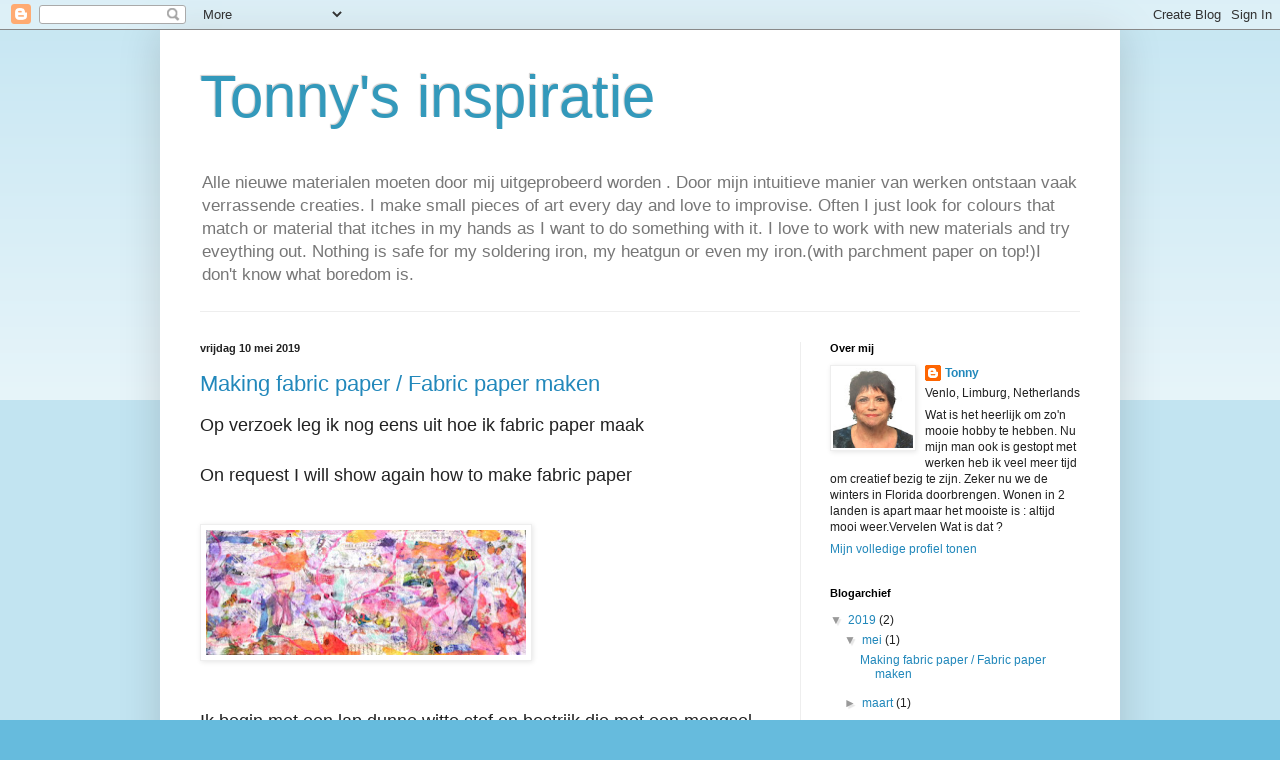

--- FILE ---
content_type: text/html; charset=UTF-8
request_url: https://tonnyswerk.blogspot.com/
body_size: 38833
content:
<!DOCTYPE html>
<html class='v2' dir='ltr' lang='nl'>
<head>
<link href='https://www.blogger.com/static/v1/widgets/335934321-css_bundle_v2.css' rel='stylesheet' type='text/css'/>
<meta content='width=1100' name='viewport'/>
<meta content='text/html; charset=UTF-8' http-equiv='Content-Type'/>
<meta content='blogger' name='generator'/>
<link href='https://tonnyswerk.blogspot.com/favicon.ico' rel='icon' type='image/x-icon'/>
<link href='http://tonnyswerk.blogspot.com/' rel='canonical'/>
<link rel="alternate" type="application/atom+xml" title="Tonny&#39;s inspiratie - Atom" href="https://tonnyswerk.blogspot.com/feeds/posts/default" />
<link rel="alternate" type="application/rss+xml" title="Tonny&#39;s inspiratie - RSS" href="https://tonnyswerk.blogspot.com/feeds/posts/default?alt=rss" />
<link rel="service.post" type="application/atom+xml" title="Tonny&#39;s inspiratie - Atom" href="https://www.blogger.com/feeds/4518623046237770506/posts/default" />
<link rel="me" href="https://www.blogger.com/profile/11181740549792961339" />
<!--Can't find substitution for tag [blog.ieCssRetrofitLinks]-->
<meta content='http://tonnyswerk.blogspot.com/' property='og:url'/>
<meta content='Tonny&#39;s inspiratie' property='og:title'/>
<meta content='Alle nieuwe materialen moeten door mij uitgeprobeerd worden . Door mijn intuitieve manier van werken ontstaan vaak verrassende creaties.





I make small pieces of art every day and love to improvise. Often I just look for colours  that match or material that itches in my hands as I want to do something with it.
I love to work with new materials and try eveything out. Nothing  is safe for my soldering iron, my heatgun or even my iron.(with parchment paper on top!)I don&#39;t know what boredom is.' property='og:description'/>
<title>Tonny's inspiratie</title>
<style id='page-skin-1' type='text/css'><!--
/*
-----------------------------------------------
Blogger Template Style
Name:     Simple
Designer: Blogger
URL:      www.blogger.com
----------------------------------------------- */
/* Content
----------------------------------------------- */
body {
font: normal normal 12px Arial, Tahoma, Helvetica, FreeSans, sans-serif;
color: #222222;
background: #66bbdd none repeat scroll top left;
padding: 0 40px 40px 40px;
}
html body .region-inner {
min-width: 0;
max-width: 100%;
width: auto;
}
h2 {
font-size: 22px;
}
a:link {
text-decoration:none;
color: #2288bb;
}
a:visited {
text-decoration:none;
color: #888888;
}
a:hover {
text-decoration:underline;
color: #33aaff;
}
.body-fauxcolumn-outer .fauxcolumn-inner {
background: transparent url(https://resources.blogblog.com/blogblog/data/1kt/simple/body_gradient_tile_light.png) repeat scroll top left;
_background-image: none;
}
.body-fauxcolumn-outer .cap-top {
position: absolute;
z-index: 1;
height: 400px;
width: 100%;
}
.body-fauxcolumn-outer .cap-top .cap-left {
width: 100%;
background: transparent url(https://resources.blogblog.com/blogblog/data/1kt/simple/gradients_light.png) repeat-x scroll top left;
_background-image: none;
}
.content-outer {
-moz-box-shadow: 0 0 40px rgba(0, 0, 0, .15);
-webkit-box-shadow: 0 0 5px rgba(0, 0, 0, .15);
-goog-ms-box-shadow: 0 0 10px #333333;
box-shadow: 0 0 40px rgba(0, 0, 0, .15);
margin-bottom: 1px;
}
.content-inner {
padding: 10px 10px;
}
.content-inner {
background-color: #ffffff;
}
/* Header
----------------------------------------------- */
.header-outer {
background: transparent none repeat-x scroll 0 -400px;
_background-image: none;
}
.Header h1 {
font: normal normal 60px Arial, Tahoma, Helvetica, FreeSans, sans-serif;
color: #3399bb;
text-shadow: -1px -1px 1px rgba(0, 0, 0, .2);
}
.Header h1 a {
color: #3399bb;
}
.Header .description {
font-size: 140%;
color: #777777;
}
.header-inner .Header .titlewrapper {
padding: 22px 30px;
}
.header-inner .Header .descriptionwrapper {
padding: 0 30px;
}
/* Tabs
----------------------------------------------- */
.tabs-inner .section:first-child {
border-top: 1px solid #eeeeee;
}
.tabs-inner .section:first-child ul {
margin-top: -1px;
border-top: 1px solid #eeeeee;
border-left: 0 solid #eeeeee;
border-right: 0 solid #eeeeee;
}
.tabs-inner .widget ul {
background: #f5f5f5 url(https://resources.blogblog.com/blogblog/data/1kt/simple/gradients_light.png) repeat-x scroll 0 -800px;
_background-image: none;
border-bottom: 1px solid #eeeeee;
margin-top: 0;
margin-left: -30px;
margin-right: -30px;
}
.tabs-inner .widget li a {
display: inline-block;
padding: .6em 1em;
font: normal normal 14px Arial, Tahoma, Helvetica, FreeSans, sans-serif;
color: #999999;
border-left: 1px solid #ffffff;
border-right: 1px solid #eeeeee;
}
.tabs-inner .widget li:first-child a {
border-left: none;
}
.tabs-inner .widget li.selected a, .tabs-inner .widget li a:hover {
color: #000000;
background-color: #eeeeee;
text-decoration: none;
}
/* Columns
----------------------------------------------- */
.main-outer {
border-top: 0 solid #eeeeee;
}
.fauxcolumn-left-outer .fauxcolumn-inner {
border-right: 1px solid #eeeeee;
}
.fauxcolumn-right-outer .fauxcolumn-inner {
border-left: 1px solid #eeeeee;
}
/* Headings
----------------------------------------------- */
div.widget > h2,
div.widget h2.title {
margin: 0 0 1em 0;
font: normal bold 11px Arial, Tahoma, Helvetica, FreeSans, sans-serif;
color: #000000;
}
/* Widgets
----------------------------------------------- */
.widget .zippy {
color: #999999;
text-shadow: 2px 2px 1px rgba(0, 0, 0, .1);
}
.widget .popular-posts ul {
list-style: none;
}
/* Posts
----------------------------------------------- */
h2.date-header {
font: normal bold 11px Arial, Tahoma, Helvetica, FreeSans, sans-serif;
}
.date-header span {
background-color: transparent;
color: #222222;
padding: inherit;
letter-spacing: inherit;
margin: inherit;
}
.main-inner {
padding-top: 30px;
padding-bottom: 30px;
}
.main-inner .column-center-inner {
padding: 0 15px;
}
.main-inner .column-center-inner .section {
margin: 0 15px;
}
.post {
margin: 0 0 25px 0;
}
h3.post-title, .comments h4 {
font: normal normal 22px Arial, Tahoma, Helvetica, FreeSans, sans-serif;
margin: .75em 0 0;
}
.post-body {
font-size: 110%;
line-height: 1.4;
position: relative;
}
.post-body img, .post-body .tr-caption-container, .Profile img, .Image img,
.BlogList .item-thumbnail img {
padding: 2px;
background: #ffffff;
border: 1px solid #eeeeee;
-moz-box-shadow: 1px 1px 5px rgba(0, 0, 0, .1);
-webkit-box-shadow: 1px 1px 5px rgba(0, 0, 0, .1);
box-shadow: 1px 1px 5px rgba(0, 0, 0, .1);
}
.post-body img, .post-body .tr-caption-container {
padding: 5px;
}
.post-body .tr-caption-container {
color: #222222;
}
.post-body .tr-caption-container img {
padding: 0;
background: transparent;
border: none;
-moz-box-shadow: 0 0 0 rgba(0, 0, 0, .1);
-webkit-box-shadow: 0 0 0 rgba(0, 0, 0, .1);
box-shadow: 0 0 0 rgba(0, 0, 0, .1);
}
.post-header {
margin: 0 0 1.5em;
line-height: 1.6;
font-size: 90%;
}
.post-footer {
margin: 20px -2px 0;
padding: 5px 10px;
color: #666666;
background-color: #f9f9f9;
border-bottom: 1px solid #eeeeee;
line-height: 1.6;
font-size: 90%;
}
#comments .comment-author {
padding-top: 1.5em;
border-top: 1px solid #eeeeee;
background-position: 0 1.5em;
}
#comments .comment-author:first-child {
padding-top: 0;
border-top: none;
}
.avatar-image-container {
margin: .2em 0 0;
}
#comments .avatar-image-container img {
border: 1px solid #eeeeee;
}
/* Comments
----------------------------------------------- */
.comments .comments-content .icon.blog-author {
background-repeat: no-repeat;
background-image: url([data-uri]);
}
.comments .comments-content .loadmore a {
border-top: 1px solid #999999;
border-bottom: 1px solid #999999;
}
.comments .comment-thread.inline-thread {
background-color: #f9f9f9;
}
.comments .continue {
border-top: 2px solid #999999;
}
/* Accents
---------------------------------------------- */
.section-columns td.columns-cell {
border-left: 1px solid #eeeeee;
}
.blog-pager {
background: transparent none no-repeat scroll top center;
}
.blog-pager-older-link, .home-link,
.blog-pager-newer-link {
background-color: #ffffff;
padding: 5px;
}
.footer-outer {
border-top: 0 dashed #bbbbbb;
}
/* Mobile
----------------------------------------------- */
body.mobile  {
background-size: auto;
}
.mobile .body-fauxcolumn-outer {
background: transparent none repeat scroll top left;
}
.mobile .body-fauxcolumn-outer .cap-top {
background-size: 100% auto;
}
.mobile .content-outer {
-webkit-box-shadow: 0 0 3px rgba(0, 0, 0, .15);
box-shadow: 0 0 3px rgba(0, 0, 0, .15);
}
.mobile .tabs-inner .widget ul {
margin-left: 0;
margin-right: 0;
}
.mobile .post {
margin: 0;
}
.mobile .main-inner .column-center-inner .section {
margin: 0;
}
.mobile .date-header span {
padding: 0.1em 10px;
margin: 0 -10px;
}
.mobile h3.post-title {
margin: 0;
}
.mobile .blog-pager {
background: transparent none no-repeat scroll top center;
}
.mobile .footer-outer {
border-top: none;
}
.mobile .main-inner, .mobile .footer-inner {
background-color: #ffffff;
}
.mobile-index-contents {
color: #222222;
}
.mobile-link-button {
background-color: #2288bb;
}
.mobile-link-button a:link, .mobile-link-button a:visited {
color: #ffffff;
}
.mobile .tabs-inner .section:first-child {
border-top: none;
}
.mobile .tabs-inner .PageList .widget-content {
background-color: #eeeeee;
color: #000000;
border-top: 1px solid #eeeeee;
border-bottom: 1px solid #eeeeee;
}
.mobile .tabs-inner .PageList .widget-content .pagelist-arrow {
border-left: 1px solid #eeeeee;
}

--></style>
<style id='template-skin-1' type='text/css'><!--
body {
min-width: 960px;
}
.content-outer, .content-fauxcolumn-outer, .region-inner {
min-width: 960px;
max-width: 960px;
_width: 960px;
}
.main-inner .columns {
padding-left: 0;
padding-right: 310px;
}
.main-inner .fauxcolumn-center-outer {
left: 0;
right: 310px;
/* IE6 does not respect left and right together */
_width: expression(this.parentNode.offsetWidth -
parseInt("0") -
parseInt("310px") + 'px');
}
.main-inner .fauxcolumn-left-outer {
width: 0;
}
.main-inner .fauxcolumn-right-outer {
width: 310px;
}
.main-inner .column-left-outer {
width: 0;
right: 100%;
margin-left: -0;
}
.main-inner .column-right-outer {
width: 310px;
margin-right: -310px;
}
#layout {
min-width: 0;
}
#layout .content-outer {
min-width: 0;
width: 800px;
}
#layout .region-inner {
min-width: 0;
width: auto;
}
body#layout div.add_widget {
padding: 8px;
}
body#layout div.add_widget a {
margin-left: 32px;
}
--></style>
<link href='https://www.blogger.com/dyn-css/authorization.css?targetBlogID=4518623046237770506&amp;zx=c0ee66a4-e94f-40ef-9bf7-4d03426634e8' media='none' onload='if(media!=&#39;all&#39;)media=&#39;all&#39;' rel='stylesheet'/><noscript><link href='https://www.blogger.com/dyn-css/authorization.css?targetBlogID=4518623046237770506&amp;zx=c0ee66a4-e94f-40ef-9bf7-4d03426634e8' rel='stylesheet'/></noscript>
<meta name='google-adsense-platform-account' content='ca-host-pub-1556223355139109'/>
<meta name='google-adsense-platform-domain' content='blogspot.com'/>

<!-- data-ad-client=ca-pub-3805809784741020 -->

</head>
<body class='loading variant-pale'>
<div class='navbar section' id='navbar' name='Navbar'><div class='widget Navbar' data-version='1' id='Navbar1'><script type="text/javascript">
    function setAttributeOnload(object, attribute, val) {
      if(window.addEventListener) {
        window.addEventListener('load',
          function(){ object[attribute] = val; }, false);
      } else {
        window.attachEvent('onload', function(){ object[attribute] = val; });
      }
    }
  </script>
<div id="navbar-iframe-container"></div>
<script type="text/javascript" src="https://apis.google.com/js/platform.js"></script>
<script type="text/javascript">
      gapi.load("gapi.iframes:gapi.iframes.style.bubble", function() {
        if (gapi.iframes && gapi.iframes.getContext) {
          gapi.iframes.getContext().openChild({
              url: 'https://www.blogger.com/navbar/4518623046237770506?origin\x3dhttps://tonnyswerk.blogspot.com',
              where: document.getElementById("navbar-iframe-container"),
              id: "navbar-iframe"
          });
        }
      });
    </script><script type="text/javascript">
(function() {
var script = document.createElement('script');
script.type = 'text/javascript';
script.src = '//pagead2.googlesyndication.com/pagead/js/google_top_exp.js';
var head = document.getElementsByTagName('head')[0];
if (head) {
head.appendChild(script);
}})();
</script>
</div></div>
<div itemscope='itemscope' itemtype='http://schema.org/Blog' style='display: none;'>
<meta content='Tonny&#39;s inspiratie' itemprop='name'/>
</div>
<div class='body-fauxcolumns'>
<div class='fauxcolumn-outer body-fauxcolumn-outer'>
<div class='cap-top'>
<div class='cap-left'></div>
<div class='cap-right'></div>
</div>
<div class='fauxborder-left'>
<div class='fauxborder-right'></div>
<div class='fauxcolumn-inner'>
</div>
</div>
<div class='cap-bottom'>
<div class='cap-left'></div>
<div class='cap-right'></div>
</div>
</div>
</div>
<div class='content'>
<div class='content-fauxcolumns'>
<div class='fauxcolumn-outer content-fauxcolumn-outer'>
<div class='cap-top'>
<div class='cap-left'></div>
<div class='cap-right'></div>
</div>
<div class='fauxborder-left'>
<div class='fauxborder-right'></div>
<div class='fauxcolumn-inner'>
</div>
</div>
<div class='cap-bottom'>
<div class='cap-left'></div>
<div class='cap-right'></div>
</div>
</div>
</div>
<div class='content-outer'>
<div class='content-cap-top cap-top'>
<div class='cap-left'></div>
<div class='cap-right'></div>
</div>
<div class='fauxborder-left content-fauxborder-left'>
<div class='fauxborder-right content-fauxborder-right'></div>
<div class='content-inner'>
<header>
<div class='header-outer'>
<div class='header-cap-top cap-top'>
<div class='cap-left'></div>
<div class='cap-right'></div>
</div>
<div class='fauxborder-left header-fauxborder-left'>
<div class='fauxborder-right header-fauxborder-right'></div>
<div class='region-inner header-inner'>
<div class='header section' id='header' name='Koptekst'><div class='widget Header' data-version='1' id='Header1'>
<div id='header-inner'>
<div class='titlewrapper'>
<h1 class='title'>
Tonny's inspiratie
</h1>
</div>
<div class='descriptionwrapper'>
<p class='description'><span>Alle nieuwe materialen moeten door mij uitgeprobeerd worden . Door mijn intuitieve manier van werken ontstaan vaak verrassende creaties.





I make small pieces of art every day and love to improvise. Often I just look for colours  that match or material that itches in my hands as I want to do something with it.
I love to work with new materials and try eveything out. Nothing  is safe for my soldering iron, my heatgun or even my iron.(with parchment paper on top!)I don't know what boredom is.</span></p>
</div>
</div>
</div></div>
</div>
</div>
<div class='header-cap-bottom cap-bottom'>
<div class='cap-left'></div>
<div class='cap-right'></div>
</div>
</div>
</header>
<div class='tabs-outer'>
<div class='tabs-cap-top cap-top'>
<div class='cap-left'></div>
<div class='cap-right'></div>
</div>
<div class='fauxborder-left tabs-fauxborder-left'>
<div class='fauxborder-right tabs-fauxborder-right'></div>
<div class='region-inner tabs-inner'>
<div class='tabs no-items section' id='crosscol' name='Alle kolommen'></div>
<div class='tabs no-items section' id='crosscol-overflow' name='Cross-Column 2'></div>
</div>
</div>
<div class='tabs-cap-bottom cap-bottom'>
<div class='cap-left'></div>
<div class='cap-right'></div>
</div>
</div>
<div class='main-outer'>
<div class='main-cap-top cap-top'>
<div class='cap-left'></div>
<div class='cap-right'></div>
</div>
<div class='fauxborder-left main-fauxborder-left'>
<div class='fauxborder-right main-fauxborder-right'></div>
<div class='region-inner main-inner'>
<div class='columns fauxcolumns'>
<div class='fauxcolumn-outer fauxcolumn-center-outer'>
<div class='cap-top'>
<div class='cap-left'></div>
<div class='cap-right'></div>
</div>
<div class='fauxborder-left'>
<div class='fauxborder-right'></div>
<div class='fauxcolumn-inner'>
</div>
</div>
<div class='cap-bottom'>
<div class='cap-left'></div>
<div class='cap-right'></div>
</div>
</div>
<div class='fauxcolumn-outer fauxcolumn-left-outer'>
<div class='cap-top'>
<div class='cap-left'></div>
<div class='cap-right'></div>
</div>
<div class='fauxborder-left'>
<div class='fauxborder-right'></div>
<div class='fauxcolumn-inner'>
</div>
</div>
<div class='cap-bottom'>
<div class='cap-left'></div>
<div class='cap-right'></div>
</div>
</div>
<div class='fauxcolumn-outer fauxcolumn-right-outer'>
<div class='cap-top'>
<div class='cap-left'></div>
<div class='cap-right'></div>
</div>
<div class='fauxborder-left'>
<div class='fauxborder-right'></div>
<div class='fauxcolumn-inner'>
</div>
</div>
<div class='cap-bottom'>
<div class='cap-left'></div>
<div class='cap-right'></div>
</div>
</div>
<!-- corrects IE6 width calculation -->
<div class='columns-inner'>
<div class='column-center-outer'>
<div class='column-center-inner'>
<div class='main section' id='main' name='Algemeen'><div class='widget Blog' data-version='1' id='Blog1'>
<div class='blog-posts hfeed'>

          <div class="date-outer">
        
<h2 class='date-header'><span>vrijdag 10 mei 2019</span></h2>

          <div class="date-posts">
        
<div class='post-outer'>
<div class='post hentry uncustomized-post-template' itemprop='blogPost' itemscope='itemscope' itemtype='http://schema.org/BlogPosting'>
<meta content='https://blogger.googleusercontent.com/img/b/R29vZ2xl/AVvXsEj_cBi30A_pdWLWMxS9ZwcE7jeRsXvg3_K5qlkrrblwbx0b3bOmdlZH5N776cwSlx4xiSaUUnNDOS9txMNR4wODjXmhtnqnM1zM7UfD4ZbN0d3tkdAqb0JqUK3sR8YtHAK-qp6Ba5rfqxA/s320/wip5.JPG' itemprop='image_url'/>
<meta content='4518623046237770506' itemprop='blogId'/>
<meta content='7877180242908278699' itemprop='postId'/>
<a name='7877180242908278699'></a>
<h3 class='post-title entry-title' itemprop='name'>
<a href='https://tonnyswerk.blogspot.com/2019/05/making-fabric-paper-fabric-paper-maken_10.html'>Making fabric paper / Fabric paper maken</a>
</h3>
<div class='post-header'>
<div class='post-header-line-1'></div>
</div>
<div class='post-body entry-content' id='post-body-7877180242908278699' itemprop='description articleBody'>
<span style="font-size: large;">Op verzoek leg ik nog eens uit hoe ik fabric paper maak</span><br />
<span style="font-size: large;"><br /></span>
<span style="font-size: large;">On request I will show again how to make fabric paper</span><br />
<br />
<br />
<a href="https://blogger.googleusercontent.com/img/b/R29vZ2xl/AVvXsEj_cBi30A_pdWLWMxS9ZwcE7jeRsXvg3_K5qlkrrblwbx0b3bOmdlZH5N776cwSlx4xiSaUUnNDOS9txMNR4wODjXmhtnqnM1zM7UfD4ZbN0d3tkdAqb0JqUK3sR8YtHAK-qp6Ba5rfqxA/s1600/wip5.JPG" imageanchor="1"><img border="0" data-original-height="251" data-original-width="640" height="125" src="https://blogger.googleusercontent.com/img/b/R29vZ2xl/AVvXsEj_cBi30A_pdWLWMxS9ZwcE7jeRsXvg3_K5qlkrrblwbx0b3bOmdlZH5N776cwSlx4xiSaUUnNDOS9txMNR4wODjXmhtnqnM1zM7UfD4ZbN0d3tkdAqb0JqUK3sR8YtHAK-qp6Ba5rfqxA/s320/wip5.JPG" width="320" /></a><br />
<br />
<span style="font-size: large;"><br /></span>
<span style="font-size: large;">Ik begin met een lap dunne witte stof en bestrijk die met een mengsel van 50 % papierlijm en 50 % water</span><br />
<span style="font-size: large;"><br /></span>
<span style="font-size: large;">I start with a white piece of &nbsp;muslin and spread a fifty fifty layer of paper glue and water over.</span><br />
<br />
<br />
<a href="https://blogger.googleusercontent.com/img/b/R29vZ2xl/AVvXsEh25LKfP2QEiKbhQfoEHZme3M_ybJMnrMlQiDv4xOXvEN6489ybMBz3jbqJTDfgCkvqR_tCscP7F_ZHKKXi8yHUMh9jsLFscWy2qxjc53EwTRHp7LdooCf-PWrpyu67HwNkKCGUnw6jKsU/s1600/wip+1.JPG" imageanchor="1"><img border="0" data-original-height="240" data-original-width="320" height="300" src="https://blogger.googleusercontent.com/img/b/R29vZ2xl/AVvXsEh25LKfP2QEiKbhQfoEHZme3M_ybJMnrMlQiDv4xOXvEN6489ybMBz3jbqJTDfgCkvqR_tCscP7F_ZHKKXi8yHUMh9jsLFscWy2qxjc53EwTRHp7LdooCf-PWrpyu67HwNkKCGUnw6jKsU/s400/wip+1.JPG" width="400" /></a><br />
<span style="font-size: large;"><br /></span>
<span style="font-size: large;">Ik verzamel allerlei stukjes (tissue) paper en dunne stofjes</span><br />
<span style="font-size: large;"><br /></span>
<span style="font-size: large;">I gather all kinds of ( tissue ) paper and lightweight fabric</span><br />
<span style="font-size: large;"><br /></span>
<br />
<a href="https://blogger.googleusercontent.com/img/b/R29vZ2xl/AVvXsEis3KeWkjncVpBWIaL8E6ksMSFi-RXGeD-UNXBhojDNU0HYb-w0yuZpFNAWOZFlk_XMe9AmMByGF583mp_PlOVtNOtTezJC3dMxNmHoOKP0FVCt0hpSzd2a-rDlbaCQq7O_u8YA8iThVE4/s1600/wip.JPG" imageanchor="1"><img border="0" data-original-height="240" data-original-width="320" height="300" src="https://blogger.googleusercontent.com/img/b/R29vZ2xl/AVvXsEis3KeWkjncVpBWIaL8E6ksMSFi-RXGeD-UNXBhojDNU0HYb-w0yuZpFNAWOZFlk_XMe9AmMByGF583mp_PlOVtNOtTezJC3dMxNmHoOKP0FVCt0hpSzd2a-rDlbaCQq7O_u8YA8iThVE4/s400/wip.JPG" width="400" /></a><br />
<br />
<br />
<span style="font-size: large;">Dan rangschik ik alles en lijm het op de ondergrond</span><br />
<span style="font-size: large;"><br /></span>
<span style="font-size: large;">Next I collate the work and glue it to the base.</span><br />
<br />
<br />
<br />
<a href="https://blogger.googleusercontent.com/img/b/R29vZ2xl/AVvXsEhG-3sGhjMLh7gE8nBt42OEZL8QaQSl1bB13CeI1cpKHZQ6S538m7YOZWxQH7brtI7rog3R0hbik8zsLs_u49iBcZ0RrQRnCrGQKQAeM8kO_LPfx4I_Rg503vOE53d2AVHLvpSjLKYNe6k/s1600/wip4.JPG" imageanchor="1"></a><a href="https://blogger.googleusercontent.com/img/b/R29vZ2xl/AVvXsEiV0uXr5YHo9u1Gvu3ABYFLsmRO7Dyqlj0Msozk6wXSxDclwJ_AZRMlZB56W9RB6QmmJawr7SfD_WWYJN0WDD4gFDS7x026VUABWR_e5LwKvvcBIuaB06c_VWaQuqXlBoikOQVlfWV5c98/s1600/wip2.JPG" imageanchor="1"><img border="0" src="https://blogger.googleusercontent.com/img/b/R29vZ2xl/AVvXsEiV0uXr5YHo9u1Gvu3ABYFLsmRO7Dyqlj0Msozk6wXSxDclwJ_AZRMlZB56W9RB6QmmJawr7SfD_WWYJN0WDD4gFDS7x026VUABWR_e5LwKvvcBIuaB06c_VWaQuqXlBoikOQVlfWV5c98/s400/wip2.JPG" /></a><br />
<br />
<span style="font-size: large;">Na zorgvuldig drogen versier ik het geheel met decoratieve steken op de naaimachine.</span><br />
<span style="font-size: large;">Tenslotte stempel ik er overheen om er meer eenheid in te brengen.</span><br />
<span style="font-size: large;"><br /></span>
<span style="font-size: large;"><br /></span>
<span style="font-size: large;">After drying I embellish the paper cloth &nbsp;with decorative stitches on the sewing machine.</span><br />
<span style="font-size: large;">Finally I use some ink stamps to bring unity to the entire picture.</span><br />
<br />
<br />
<img border="0" data-original-height="240" data-original-width="320" height="300" src="https://blogger.googleusercontent.com/img/b/R29vZ2xl/AVvXsEhG-3sGhjMLh7gE8nBt42OEZL8QaQSl1bB13CeI1cpKHZQ6S538m7YOZWxQH7brtI7rog3R0hbik8zsLs_u49iBcZ0RrQRnCrGQKQAeM8kO_LPfx4I_Rg503vOE53d2AVHLvpSjLKYNe6k/s400/wip4.JPG" width="400" /><br />
<br />
<span style="font-size: large;">Hier nog eens ( bijna ) het eindresultaat :Ik ben vergeten een foto te maken na het stempelen ;))</span><br />
<span style="font-size: large;">Als laatste bestrijk ik het geheel nog eens met doorzichtige matte medium Regular Gel van Golden. Dat zorgt dat alles plat blijft en houdt het mooi soepel.</span><br />
<span style="font-size: large;"><br /></span>
<span style="font-size: large;">Here is the almost finished result : I forgot to take a picture of the stamps ;))</span><br />
<span style="font-size: large;">Finally I bring on a layer of Regular gel (matte) medium to seal it all and keep it soft. I use Golden.</span><br />
<br />
<div class="separator" style="clear: both; text-align: center;">
<a href="https://blogger.googleusercontent.com/img/b/R29vZ2xl/AVvXsEhnaeRYN2IQDPS8tttUJwuxcLLdnaVoX85UKSvyh3CRH-Ysj3zUuoHpjnQd3ppvUZpFZws3jXmHdspBMOhnQLrBkddcHr4jtvmTM12twJ9l2ZwAXIa0qLmfVQgnDrf3_alYtwhPZIFynpM/s1600/wip5.JPG" imageanchor="1" style="margin-left: 1em; margin-right: 1em;"><img border="0" data-original-height="251" data-original-width="640" height="250" src="https://blogger.googleusercontent.com/img/b/R29vZ2xl/AVvXsEhnaeRYN2IQDPS8tttUJwuxcLLdnaVoX85UKSvyh3CRH-Ysj3zUuoHpjnQd3ppvUZpFZws3jXmHdspBMOhnQLrBkddcHr4jtvmTM12twJ9l2ZwAXIa0qLmfVQgnDrf3_alYtwhPZIFynpM/s640/wip5.JPG" width="640" /></a></div>
<br />
<br />
<span id="goog_134199139"></span><span id="goog_134199140"></span><br />
<span style="font-size: large;">Ik gebruik het fabric paper o.a.voor het maken van kaarten en boekomslagen</span><br />
<span style="font-size: large;"><br /></span><span style="font-size: large;">I use the fabric paper for e.g. book covers and cards.</span><br />
<br />
<br />
<a href="https://blogger.googleusercontent.com/img/b/R29vZ2xl/AVvXsEjDdIbOYlfMg97xMkDcrUQuDpEzdMKQZejD7Bf54AhD3QHB2CBi0QMV0a1K0IolIUcaHI7mgSgLbMscwSNxTChlTZTEJ9OjP_zmGXf39DVkW8lWiFscq0Efs_62WLQC8si7IH8SHK4NcjE/s1600/wip7.JPG" imageanchor="1"><img border="0" data-original-height="315" data-original-width="320" height="394" src="https://blogger.googleusercontent.com/img/b/R29vZ2xl/AVvXsEjDdIbOYlfMg97xMkDcrUQuDpEzdMKQZejD7Bf54AhD3QHB2CBi0QMV0a1K0IolIUcaHI7mgSgLbMscwSNxTChlTZTEJ9OjP_zmGXf39DVkW8lWiFscq0Efs_62WLQC8si7IH8SHK4NcjE/s400/wip7.JPG" width="400" /></a><a href="https://blogger.googleusercontent.com/img/b/R29vZ2xl/AVvXsEipmfP1kRsPDsuw43fiBZSxZ9Q-8vD1tTosCzKEe6XbAAMO3su4SCQUEEmQoUlW0e6bu0fNwiIeDJadNdX6SlNWJToodWLDFPcgBSWQRQcAntE2AC-4y9HVI-ydZfYGrlIU9ahs4Cofc1o/s1600/wip8.JPG" imageanchor="1"><img border="0" data-original-height="315" data-original-width="320" height="394" src="https://blogger.googleusercontent.com/img/b/R29vZ2xl/AVvXsEipmfP1kRsPDsuw43fiBZSxZ9Q-8vD1tTosCzKEe6XbAAMO3su4SCQUEEmQoUlW0e6bu0fNwiIeDJadNdX6SlNWJToodWLDFPcgBSWQRQcAntE2AC-4y9HVI-ydZfYGrlIU9ahs4Cofc1o/s400/wip8.JPG" width="400" /></a><br />
<br />
<br />
<span style="font-size: large;">Zo leuk om te doen , ik krijg er nooit genoeg van !</span><br />
<span style="font-size: large;"><br /></span>
<span style="font-size: large;">So much fun to do , I never get enough of it !</span>
<div style='clear: both;'></div>
</div>
<div class='post-footer'>
<div class='post-footer-line post-footer-line-1'>
<span class='post-author vcard'>
</span>
<span class='post-timestamp'>
on
<meta content='http://tonnyswerk.blogspot.com/2019/05/making-fabric-paper-fabric-paper-maken_10.html' itemprop='url'/>
<a class='timestamp-link' href='https://tonnyswerk.blogspot.com/2019/05/making-fabric-paper-fabric-paper-maken_10.html' rel='bookmark' title='permanent link'><abbr class='published' itemprop='datePublished' title='2019-05-10T14:45:00-07:00'>mei 10, 2019</abbr></a>
</span>
<span class='post-comment-link'>
<a class='comment-link' href='https://www.blogger.com/comment/fullpage/post/4518623046237770506/7877180242908278699' onclick=''>
2 opmerkingen:
  </a>
</span>
<span class='post-icons'>
<span class='item-control blog-admin pid-1190204582'>
<a href='https://www.blogger.com/post-edit.g?blogID=4518623046237770506&postID=7877180242908278699&from=pencil' title='Post bewerken'>
<img alt='' class='icon-action' height='18' src='https://resources.blogblog.com/img/icon18_edit_allbkg.gif' width='18'/>
</a>
</span>
</span>
<div class='post-share-buttons goog-inline-block'>
<a class='goog-inline-block share-button sb-email' href='https://www.blogger.com/share-post.g?blogID=4518623046237770506&postID=7877180242908278699&target=email' target='_blank' title='Dit e-mailen
'><span class='share-button-link-text'>Dit e-mailen
</span></a><a class='goog-inline-block share-button sb-blog' href='https://www.blogger.com/share-post.g?blogID=4518623046237770506&postID=7877180242908278699&target=blog' onclick='window.open(this.href, "_blank", "height=270,width=475"); return false;' target='_blank' title='Dit bloggen!'><span class='share-button-link-text'>Dit bloggen!</span></a><a class='goog-inline-block share-button sb-twitter' href='https://www.blogger.com/share-post.g?blogID=4518623046237770506&postID=7877180242908278699&target=twitter' target='_blank' title='Delen via X'><span class='share-button-link-text'>Delen via X</span></a><a class='goog-inline-block share-button sb-facebook' href='https://www.blogger.com/share-post.g?blogID=4518623046237770506&postID=7877180242908278699&target=facebook' onclick='window.open(this.href, "_blank", "height=430,width=640"); return false;' target='_blank' title='Delen op Facebook'><span class='share-button-link-text'>Delen op Facebook</span></a><a class='goog-inline-block share-button sb-pinterest' href='https://www.blogger.com/share-post.g?blogID=4518623046237770506&postID=7877180242908278699&target=pinterest' target='_blank' title='Delen op Pinterest'><span class='share-button-link-text'>Delen op Pinterest</span></a>
</div>
</div>
<div class='post-footer-line post-footer-line-2'>
<span class='post-labels'>
</span>
</div>
<div class='post-footer-line post-footer-line-3'>
<span class='post-location'>
</span>
</div>
</div>
</div>
</div>

          </div></div>
        

          <div class="date-outer">
        
<h2 class='date-header'><span>maandag 18 maart 2019</span></h2>

          <div class="date-posts">
        
<div class='post-outer'>
<div class='post hentry uncustomized-post-template' itemprop='blogPost' itemscope='itemscope' itemtype='http://schema.org/BlogPosting'>
<meta content='https://blogger.googleusercontent.com/img/b/R29vZ2xl/AVvXsEhPBtzpuRRDXAVqA7cZvqjlrErpHmb0rBKBJJhhwstLlyrx5hrMnpiLMyw1sHgGseomGS0DPjmHDa6ChPr9pxxi6n1LXPdwYnMTuzOuUtZH2h70ylT3t2y7s8Ztvot1vFruQFL-6QLdcLU/s320/IMG_2106.JPG' itemprop='image_url'/>
<meta content='4518623046237770506' itemprop='blogId'/>
<meta content='3163181347959563803' itemprop='postId'/>
<a name='3163181347959563803'></a>
<h3 class='post-title entry-title' itemprop='name'>
<a href='https://tonnyswerk.blogspot.com/2019/03/kaarten-gemaakt-made-some-postcards.html'>Kaarten gemaakt / Made some postcards</a>
</h3>
<div class='post-header'>
<div class='post-header-line-1'></div>
</div>
<div class='post-body entry-content' id='post-body-3163181347959563803' itemprop='description articleBody'>
Een heerlijk lange dag besteed aan het maken van nieuwe kaarten.2 zijn al verkocht.

Spent a nice long day in my studio . See the result. 2 cards are sold all ready.

<a href="https://blogger.googleusercontent.com/img/b/R29vZ2xl/AVvXsEhPBtzpuRRDXAVqA7cZvqjlrErpHmb0rBKBJJhhwstLlyrx5hrMnpiLMyw1sHgGseomGS0DPjmHDa6ChPr9pxxi6n1LXPdwYnMTuzOuUtZH2h70ylT3t2y7s8Ztvot1vFruQFL-6QLdcLU/s1600/IMG_2106.JPG" imageanchor="1"><img border="0" data-original-height="1600" data-original-width="1200" height="320" src="https://blogger.googleusercontent.com/img/b/R29vZ2xl/AVvXsEhPBtzpuRRDXAVqA7cZvqjlrErpHmb0rBKBJJhhwstLlyrx5hrMnpiLMyw1sHgGseomGS0DPjmHDa6ChPr9pxxi6n1LXPdwYnMTuzOuUtZH2h70ylT3t2y7s8Ztvot1vFruQFL-6QLdcLU/s320/IMG_2106.JPG" width="240" /></a><a href="https://blogger.googleusercontent.com/img/b/R29vZ2xl/AVvXsEjGFabqATK1WRvVjPZKc-hVvWwBK-pATSsn8Q0EGCqx7S0pzNLXC5ZtmasmKk5eZBg-iFdtWSrIfQYLNyrcn7JpvhmPKzjR0IPQwyg5xTIS_uZiMF7Xumk54xKCphXX8O3LZgFuNlOXWw0/s1600/IMG_2107.JPG" imageanchor="1"><img border="0" data-original-height="1600" data-original-width="1200" height="320" src="https://blogger.googleusercontent.com/img/b/R29vZ2xl/AVvXsEjGFabqATK1WRvVjPZKc-hVvWwBK-pATSsn8Q0EGCqx7S0pzNLXC5ZtmasmKk5eZBg-iFdtWSrIfQYLNyrcn7JpvhmPKzjR0IPQwyg5xTIS_uZiMF7Xumk54xKCphXX8O3LZgFuNlOXWw0/s320/IMG_2107.JPG" width="240" /></a><a href="https://blogger.googleusercontent.com/img/b/R29vZ2xl/AVvXsEhCuB6t-rOcnV8dg2g0k5cqzaMKbRskLNbtXz0yioqP4tTaSwLIno-gkHcqo8iRntnA_DGgQO8ZzGLuN6Ubj6vx7p8JF0BZcJ5yS0_Oj-N1V72WGOQmkXmK1TbQZwAcyT_T4auT-YpI2eM/s1600/IMG_2108.JPG" imageanchor="1"><img border="0" data-original-height="1600" data-original-width="1200" height="320" src="https://blogger.googleusercontent.com/img/b/R29vZ2xl/AVvXsEhCuB6t-rOcnV8dg2g0k5cqzaMKbRskLNbtXz0yioqP4tTaSwLIno-gkHcqo8iRntnA_DGgQO8ZzGLuN6Ubj6vx7p8JF0BZcJ5yS0_Oj-N1V72WGOQmkXmK1TbQZwAcyT_T4auT-YpI2eM/s320/IMG_2108.JPG" width="240" /></a><a href="https://blogger.googleusercontent.com/img/b/R29vZ2xl/AVvXsEjbm7FVPLdwGG-jKzJBDZNPrgR0Q95LKzzc4379Hlx7oOLfu1o_hWjy-YMZ2ce48taYO3OPZE9NjmmZDetKPWjUWKx2eyjE1F4hIQbELOzwADZv5WsohGcZr0d6C9qQDwbYEXV7dHkG_AU/s1600/IMG_2109.JPG" imageanchor="1"><img border="0" data-original-height="1600" data-original-width="1200" height="320" src="https://blogger.googleusercontent.com/img/b/R29vZ2xl/AVvXsEjbm7FVPLdwGG-jKzJBDZNPrgR0Q95LKzzc4379Hlx7oOLfu1o_hWjy-YMZ2ce48taYO3OPZE9NjmmZDetKPWjUWKx2eyjE1F4hIQbELOzwADZv5WsohGcZr0d6C9qQDwbYEXV7dHkG_AU/s320/IMG_2109.JPG" width="240" /></a><a href="https://blogger.googleusercontent.com/img/b/R29vZ2xl/AVvXsEiiISBahUVHZszrkCsB-L4M54scd9Y-mxyAozkh79nRgpO38kbCAFTNu-KrrJj6hhr0VasCcdML371Zy94zh35EDqr0u_aCGRyDNOh1gw6elLAksxuLmREZUppQfQliwpopGZidTQ5PZxY/s1600/IMG_2111.JPG" imageanchor="1"><img border="0" data-original-height="1600" data-original-width="1200" height="320" src="https://blogger.googleusercontent.com/img/b/R29vZ2xl/AVvXsEiiISBahUVHZszrkCsB-L4M54scd9Y-mxyAozkh79nRgpO38kbCAFTNu-KrrJj6hhr0VasCcdML371Zy94zh35EDqr0u_aCGRyDNOh1gw6elLAksxuLmREZUppQfQliwpopGZidTQ5PZxY/s320/IMG_2111.JPG" width="240" /></a><a href="https://blogger.googleusercontent.com/img/b/R29vZ2xl/AVvXsEiORVx8Cp1iUjuIbbbwsjAxyXUbMK0WqN1j1wsJdZG0YDlcjQIDu0LYzGKkeFamgVBNjEwvIfyDIcYpDxjvLp-PUQp-eSdpwhxz8UsOPyMXVJKMRB980bUlwlIsHlpdxQe5KsSdRozXMrc/s1600/IMG_2112.JPG" imageanchor="1"><img border="0" data-original-height="1600" data-original-width="1200" height="320" src="https://blogger.googleusercontent.com/img/b/R29vZ2xl/AVvXsEiORVx8Cp1iUjuIbbbwsjAxyXUbMK0WqN1j1wsJdZG0YDlcjQIDu0LYzGKkeFamgVBNjEwvIfyDIcYpDxjvLp-PUQp-eSdpwhxz8UsOPyMXVJKMRB980bUlwlIsHlpdxQe5KsSdRozXMrc/s320/IMG_2112.JPG" width="240" /></a><a href="https://blogger.googleusercontent.com/img/b/R29vZ2xl/AVvXsEjJV4JLaHfuyAo0kSuZ0EcT9LCw14VJQHeEfjLmwmYaoOrjIm6WHotzX2Z36SBhshL3BLC-ZpCGjzNK9EnMuEF4TK8m4qLKq3ERWsOutVZYoD3JmlFoC8uaIMt5tqMhgmmlYogf14yUcr0/s1600/IMG_2113.JPG" imageanchor="1"><img border="0" data-original-height="1600" data-original-width="1200" height="320" src="https://blogger.googleusercontent.com/img/b/R29vZ2xl/AVvXsEjJV4JLaHfuyAo0kSuZ0EcT9LCw14VJQHeEfjLmwmYaoOrjIm6WHotzX2Z36SBhshL3BLC-ZpCGjzNK9EnMuEF4TK8m4qLKq3ERWsOutVZYoD3JmlFoC8uaIMt5tqMhgmmlYogf14yUcr0/s320/IMG_2113.JPG" width="240" /></a><a href="https://blogger.googleusercontent.com/img/b/R29vZ2xl/AVvXsEgvE94dc1C32Jm4xkyhh_n2zjzCQA3E-kf2M0Zp2ZjEftu0CTV8CKR5f8XzYcQkHvGRl1QkNOuo8icGDOWlPEg1o1EVBI7vsVMnhF0mm-KrHcJMlPG-2fHg8gQqaHu4Ws5z7PJJJupoOO0/s1600/IMG_2115.JPG" imageanchor="1"><img border="0" data-original-height="1600" data-original-width="1200" height="320" src="https://blogger.googleusercontent.com/img/b/R29vZ2xl/AVvXsEgvE94dc1C32Jm4xkyhh_n2zjzCQA3E-kf2M0Zp2ZjEftu0CTV8CKR5f8XzYcQkHvGRl1QkNOuo8icGDOWlPEg1o1EVBI7vsVMnhF0mm-KrHcJMlPG-2fHg8gQqaHu4Ws5z7PJJJupoOO0/s320/IMG_2115.JPG" width="240" /></a><a href="https://blogger.googleusercontent.com/img/b/R29vZ2xl/AVvXsEgU3Y3ino5nLoC56ANGMa0X6RQM1JrFwT8vDJOvmyo6xljx27ZIR6fYg7AgHc0E2K39RT3SjzkD5qytiCV2GW2ZKLpGmXa8AW5UMn3EXfCgbdPlX1PHJAqHngV9mmiA9hoewsuoiGcUSkk/s1600/IMG_2116.JPG" imageanchor="1"><img border="0" data-original-height="1600" data-original-width="1200" height="320" src="https://blogger.googleusercontent.com/img/b/R29vZ2xl/AVvXsEgU3Y3ino5nLoC56ANGMa0X6RQM1JrFwT8vDJOvmyo6xljx27ZIR6fYg7AgHc0E2K39RT3SjzkD5qytiCV2GW2ZKLpGmXa8AW5UMn3EXfCgbdPlX1PHJAqHngV9mmiA9hoewsuoiGcUSkk/s320/IMG_2116.JPG" width="240" /></a><a href="https://blogger.googleusercontent.com/img/b/R29vZ2xl/AVvXsEhaM9i0xFsTi74OWy5lOtIshI45wCqvZXAZpNVDtv6U4ML5ZZ3mL7lvS9SMotjWh45U6EDChkwe4ZEmgAG0B50uaWaoyg-SnB2al-Q6DagTCP8SHQ9bEn6stRD7ZGEupVa2iy4CAtl2kV4/s1600/IMG_2105.JPG" imageanchor="1"><img border="0" data-original-height="1600" data-original-width="1200" height="320" src="https://blogger.googleusercontent.com/img/b/R29vZ2xl/AVvXsEhaM9i0xFsTi74OWy5lOtIshI45wCqvZXAZpNVDtv6U4ML5ZZ3mL7lvS9SMotjWh45U6EDChkwe4ZEmgAG0B50uaWaoyg-SnB2al-Q6DagTCP8SHQ9bEn6stRD7ZGEupVa2iy4CAtl2kV4/s320/IMG_2105.JPG" width="240" /></a><a href="https://blogger.googleusercontent.com/img/b/R29vZ2xl/AVvXsEiodtdLSCzI_RBrGUMfF-XCV_nnBu1ZyIponI4m86l9le1xZpFgyD8BSgemCRtQRSWjA28eWHQVI8sbXt4L7cMI8vpoQKt3rzES0ullRUSoh4X8jwS2_BWE0QaN15_idW1NhfoHEbXy08s/s1600/IMG_2094.JPG" imageanchor="1"><img border="0" data-original-height="1200" data-original-width="1600" height="240" src="https://blogger.googleusercontent.com/img/b/R29vZ2xl/AVvXsEiodtdLSCzI_RBrGUMfF-XCV_nnBu1ZyIponI4m86l9le1xZpFgyD8BSgemCRtQRSWjA28eWHQVI8sbXt4L7cMI8vpoQKt3rzES0ullRUSoh4X8jwS2_BWE0QaN15_idW1NhfoHEbXy08s/s320/IMG_2094.JPG" width="320" /></a>
<div style='clear: both;'></div>
</div>
<div class='post-footer'>
<div class='post-footer-line post-footer-line-1'>
<span class='post-author vcard'>
</span>
<span class='post-timestamp'>
on
<meta content='http://tonnyswerk.blogspot.com/2019/03/kaarten-gemaakt-made-some-postcards.html' itemprop='url'/>
<a class='timestamp-link' href='https://tonnyswerk.blogspot.com/2019/03/kaarten-gemaakt-made-some-postcards.html' rel='bookmark' title='permanent link'><abbr class='published' itemprop='datePublished' title='2019-03-18T12:00:00-07:00'>maart 18, 2019</abbr></a>
</span>
<span class='post-comment-link'>
<a class='comment-link' href='https://www.blogger.com/comment/fullpage/post/4518623046237770506/3163181347959563803' onclick=''>
2 opmerkingen:
  </a>
</span>
<span class='post-icons'>
<span class='item-control blog-admin pid-1190204582'>
<a href='https://www.blogger.com/post-edit.g?blogID=4518623046237770506&postID=3163181347959563803&from=pencil' title='Post bewerken'>
<img alt='' class='icon-action' height='18' src='https://resources.blogblog.com/img/icon18_edit_allbkg.gif' width='18'/>
</a>
</span>
</span>
<div class='post-share-buttons goog-inline-block'>
<a class='goog-inline-block share-button sb-email' href='https://www.blogger.com/share-post.g?blogID=4518623046237770506&postID=3163181347959563803&target=email' target='_blank' title='Dit e-mailen
'><span class='share-button-link-text'>Dit e-mailen
</span></a><a class='goog-inline-block share-button sb-blog' href='https://www.blogger.com/share-post.g?blogID=4518623046237770506&postID=3163181347959563803&target=blog' onclick='window.open(this.href, "_blank", "height=270,width=475"); return false;' target='_blank' title='Dit bloggen!'><span class='share-button-link-text'>Dit bloggen!</span></a><a class='goog-inline-block share-button sb-twitter' href='https://www.blogger.com/share-post.g?blogID=4518623046237770506&postID=3163181347959563803&target=twitter' target='_blank' title='Delen via X'><span class='share-button-link-text'>Delen via X</span></a><a class='goog-inline-block share-button sb-facebook' href='https://www.blogger.com/share-post.g?blogID=4518623046237770506&postID=3163181347959563803&target=facebook' onclick='window.open(this.href, "_blank", "height=430,width=640"); return false;' target='_blank' title='Delen op Facebook'><span class='share-button-link-text'>Delen op Facebook</span></a><a class='goog-inline-block share-button sb-pinterest' href='https://www.blogger.com/share-post.g?blogID=4518623046237770506&postID=3163181347959563803&target=pinterest' target='_blank' title='Delen op Pinterest'><span class='share-button-link-text'>Delen op Pinterest</span></a>
</div>
</div>
<div class='post-footer-line post-footer-line-2'>
<span class='post-labels'>
</span>
</div>
<div class='post-footer-line post-footer-line-3'>
<span class='post-location'>
</span>
</div>
</div>
</div>
</div>

          </div></div>
        

          <div class="date-outer">
        
<h2 class='date-header'><span>zaterdag 17 november 2018</span></h2>

          <div class="date-posts">
        
<div class='post-outer'>
<div class='post hentry uncustomized-post-template' itemprop='blogPost' itemscope='itemscope' itemtype='http://schema.org/BlogPosting'>
<meta content='https://blogger.googleusercontent.com/img/b/R29vZ2xl/AVvXsEhoJgDgTDOWA6XI5_Es7thgUS4N7fVFKmp0FkAOEF1f7c_-0qdJhlHRF3WsISDkrEtMWoGPPasIS3wPSLLLtvBfsoGRLkKOTVA61NY5RulO_IVSCpBV8wwKYzNwM6zB83EnhyphenhyphenBng5NzQkE/s320/doosjesruil.jpg' itemprop='image_url'/>
<meta content='4518623046237770506' itemprop='blogId'/>
<meta content='3319289124348848915' itemprop='postId'/>
<a name='3319289124348848915'></a>
<h3 class='post-title entry-title' itemprop='name'>
<a href='https://tonnyswerk.blogspot.com/2018/11/doosje-gemaakt.html'>Doosje gemaakt</a>
</h3>
<div class='post-header'>
<div class='post-header-line-1'></div>
</div>
<div class='post-body entry-content' id='post-body-3319289124348848915' itemprop='description articleBody'>
Weer een leuke swap van de Fantastic Fabric groep . ^ 6 Deelnemers maakten een mooi stukje werk van 4 x 4 inch. Ze hebben er bijna 2 weken overgedaan en arriveerden in een open enveloppe maar wonder boven wonder zaten alle 6 stukjes er in !Allemaal bedankt, ze zijn heel mooi. Ik heb het doosje meteen gemaakt :



<a href="https://blogger.googleusercontent.com/img/b/R29vZ2xl/AVvXsEhoJgDgTDOWA6XI5_Es7thgUS4N7fVFKmp0FkAOEF1f7c_-0qdJhlHRF3WsISDkrEtMWoGPPasIS3wPSLLLtvBfsoGRLkKOTVA61NY5RulO_IVSCpBV8wwKYzNwM6zB83EnhyphenhyphenBng5NzQkE/s1600/doosjesruil.jpg" imageanchor="1"><img border="0" data-original-height="1551" data-original-width="1553" height="320" src="https://blogger.googleusercontent.com/img/b/R29vZ2xl/AVvXsEhoJgDgTDOWA6XI5_Es7thgUS4N7fVFKmp0FkAOEF1f7c_-0qdJhlHRF3WsISDkrEtMWoGPPasIS3wPSLLLtvBfsoGRLkKOTVA61NY5RulO_IVSCpBV8wwKYzNwM6zB83EnhyphenhyphenBng5NzQkE/s320/doosjesruil.jpg" width="320" /></a><a href="https://blogger.googleusercontent.com/img/b/R29vZ2xl/AVvXsEh3vVCreZkx98IQbdccEgIbJqD-sJoDDe_ClGzdMtt7ydyak5IT2fqLz9ZS7ajIY5MElNcupZSBU5gq7lYQZmlPcumo6uDdG1LNHpl1IJ0YtmSjsH4YNbNvtYbcqI31e2ehI09gLadd7jg/s1600/doosjesruil.jpg+1.jpg" imageanchor="1"><img border="0" data-original-height="1600" data-original-width="1358" height="320" src="https://blogger.googleusercontent.com/img/b/R29vZ2xl/AVvXsEh3vVCreZkx98IQbdccEgIbJqD-sJoDDe_ClGzdMtt7ydyak5IT2fqLz9ZS7ajIY5MElNcupZSBU5gq7lYQZmlPcumo6uDdG1LNHpl1IJ0YtmSjsH4YNbNvtYbcqI31e2ehI09gLadd7jg/s320/doosjesruil.jpg+1.jpg" width="272" /></a><a href="https://blogger.googleusercontent.com/img/b/R29vZ2xl/AVvXsEgOqKPD7rIfGEO9YDC6dmP00Zcmg-R5udw7TWWqCMK1GOAgCg5fE8LBXEd6dvKUb-8O-UJcjELs_hISPhbysS2uxhdRtqG4H33t5WaWJjm68vAHecQplfGc9acGfhWyHT8iWjLHQa7bjb0/s1600/doosjesruil.jpg+2.jpg" imageanchor="1"><img border="0" data-original-height="1514" data-original-width="1501" height="320" src="https://blogger.googleusercontent.com/img/b/R29vZ2xl/AVvXsEgOqKPD7rIfGEO9YDC6dmP00Zcmg-R5udw7TWWqCMK1GOAgCg5fE8LBXEd6dvKUb-8O-UJcjELs_hISPhbysS2uxhdRtqG4H33t5WaWJjm68vAHecQplfGc9acGfhWyHT8iWjLHQa7bjb0/s320/doosjesruil.jpg+2.jpg" width="317" /></a>
<div style='clear: both;'></div>
</div>
<div class='post-footer'>
<div class='post-footer-line post-footer-line-1'>
<span class='post-author vcard'>
</span>
<span class='post-timestamp'>
on
<meta content='http://tonnyswerk.blogspot.com/2018/11/doosje-gemaakt.html' itemprop='url'/>
<a class='timestamp-link' href='https://tonnyswerk.blogspot.com/2018/11/doosje-gemaakt.html' rel='bookmark' title='permanent link'><abbr class='published' itemprop='datePublished' title='2018-11-17T14:18:00-08:00'>november 17, 2018</abbr></a>
</span>
<span class='post-comment-link'>
<a class='comment-link' href='https://www.blogger.com/comment/fullpage/post/4518623046237770506/3319289124348848915' onclick=''>
Geen opmerkingen:
  </a>
</span>
<span class='post-icons'>
<span class='item-control blog-admin pid-1190204582'>
<a href='https://www.blogger.com/post-edit.g?blogID=4518623046237770506&postID=3319289124348848915&from=pencil' title='Post bewerken'>
<img alt='' class='icon-action' height='18' src='https://resources.blogblog.com/img/icon18_edit_allbkg.gif' width='18'/>
</a>
</span>
</span>
<div class='post-share-buttons goog-inline-block'>
<a class='goog-inline-block share-button sb-email' href='https://www.blogger.com/share-post.g?blogID=4518623046237770506&postID=3319289124348848915&target=email' target='_blank' title='Dit e-mailen
'><span class='share-button-link-text'>Dit e-mailen
</span></a><a class='goog-inline-block share-button sb-blog' href='https://www.blogger.com/share-post.g?blogID=4518623046237770506&postID=3319289124348848915&target=blog' onclick='window.open(this.href, "_blank", "height=270,width=475"); return false;' target='_blank' title='Dit bloggen!'><span class='share-button-link-text'>Dit bloggen!</span></a><a class='goog-inline-block share-button sb-twitter' href='https://www.blogger.com/share-post.g?blogID=4518623046237770506&postID=3319289124348848915&target=twitter' target='_blank' title='Delen via X'><span class='share-button-link-text'>Delen via X</span></a><a class='goog-inline-block share-button sb-facebook' href='https://www.blogger.com/share-post.g?blogID=4518623046237770506&postID=3319289124348848915&target=facebook' onclick='window.open(this.href, "_blank", "height=430,width=640"); return false;' target='_blank' title='Delen op Facebook'><span class='share-button-link-text'>Delen op Facebook</span></a><a class='goog-inline-block share-button sb-pinterest' href='https://www.blogger.com/share-post.g?blogID=4518623046237770506&postID=3319289124348848915&target=pinterest' target='_blank' title='Delen op Pinterest'><span class='share-button-link-text'>Delen op Pinterest</span></a>
</div>
</div>
<div class='post-footer-line post-footer-line-2'>
<span class='post-labels'>
</span>
</div>
<div class='post-footer-line post-footer-line-3'>
<span class='post-location'>
</span>
</div>
</div>
</div>
</div>

          </div></div>
        

          <div class="date-outer">
        
<h2 class='date-header'><span>zondag 4 november 2018</span></h2>

          <div class="date-posts">
        
<div class='post-outer'>
<div class='post hentry uncustomized-post-template' itemprop='blogPost' itemscope='itemscope' itemtype='http://schema.org/BlogPosting'>
<meta content='https://blogger.googleusercontent.com/img/b/R29vZ2xl/AVvXsEhc2URxcevcm3kU_hQxDAAfugUKljFQtkIjgnd6Z0J2EOqAkadw7cSRvkd36SWLa0Bdz9CodJ_NqXzoDFxPIpo9fX9-7VTUIyW1YLxq479pU04zYd0XQfYsHf2ayaFjmBNz-teCcc7xWMM/s320/cats.jpg' itemprop='image_url'/>
<meta content='4518623046237770506' itemprop='blogId'/>
<meta content='2854646458214105411' itemprop='postId'/>
<a name='2854646458214105411'></a>
<h3 class='post-title entry-title' itemprop='name'>
<a href='https://tonnyswerk.blogspot.com/2018/11/kaarten-cards.html'>kaarten / cards</a>
</h3>
<div class='post-header'>
<div class='post-header-line-1'></div>
</div>
<div class='post-body entry-content' id='post-body-2854646458214105411' itemprop='description articleBody'>
2 nieuwe kaarten gemaakt. De achtergrond is gemaakt van zijdevezels. De figuurtjes zijn van Laurel Burch.

Made 2 new cards. Background is made of silk fibers, the animals come from Laurel Burch.


<a href="https://blogger.googleusercontent.com/img/b/R29vZ2xl/AVvXsEhc2URxcevcm3kU_hQxDAAfugUKljFQtkIjgnd6Z0J2EOqAkadw7cSRvkd36SWLa0Bdz9CodJ_NqXzoDFxPIpo9fX9-7VTUIyW1YLxq479pU04zYd0XQfYsHf2ayaFjmBNz-teCcc7xWMM/s1600/cats.jpg" imageanchor="1"><img border="0" data-original-height="1600" data-original-width="1580" height="320" src="https://blogger.googleusercontent.com/img/b/R29vZ2xl/AVvXsEhc2URxcevcm3kU_hQxDAAfugUKljFQtkIjgnd6Z0J2EOqAkadw7cSRvkd36SWLa0Bdz9CodJ_NqXzoDFxPIpo9fX9-7VTUIyW1YLxq479pU04zYd0XQfYsHf2ayaFjmBNz-teCcc7xWMM/s320/cats.jpg" width="316" /></a><a href="https://blogger.googleusercontent.com/img/b/R29vZ2xl/AVvXsEj92-A2ohaQeyjfjBb535blQExRR2nqGHw1mo-P6N3wKmfwolKE0vHmlMkAGWsLWD58JT4YMZU5GF41w07jG92uYdtHlmF1_P7DsFPhyzNPo295hWmNjFq2zV6QgUn-ntS5f5bn_c1rDrQ/s1600/olifant.jpg" imageanchor="1"><img border="0" data-original-height="1572" data-original-width="1600" height="314" src="https://blogger.googleusercontent.com/img/b/R29vZ2xl/AVvXsEj92-A2ohaQeyjfjBb535blQExRR2nqGHw1mo-P6N3wKmfwolKE0vHmlMkAGWsLWD58JT4YMZU5GF41w07jG92uYdtHlmF1_P7DsFPhyzNPo295hWmNjFq2zV6QgUn-ntS5f5bn_c1rDrQ/s320/olifant.jpg" width="320" /></a>
<div style='clear: both;'></div>
</div>
<div class='post-footer'>
<div class='post-footer-line post-footer-line-1'>
<span class='post-author vcard'>
</span>
<span class='post-timestamp'>
on
<meta content='http://tonnyswerk.blogspot.com/2018/11/kaarten-cards.html' itemprop='url'/>
<a class='timestamp-link' href='https://tonnyswerk.blogspot.com/2018/11/kaarten-cards.html' rel='bookmark' title='permanent link'><abbr class='published' itemprop='datePublished' title='2018-11-04T15:05:00-08:00'>november 04, 2018</abbr></a>
</span>
<span class='post-comment-link'>
<a class='comment-link' href='https://www.blogger.com/comment/fullpage/post/4518623046237770506/2854646458214105411' onclick=''>
2 opmerkingen:
  </a>
</span>
<span class='post-icons'>
<span class='item-control blog-admin pid-1190204582'>
<a href='https://www.blogger.com/post-edit.g?blogID=4518623046237770506&postID=2854646458214105411&from=pencil' title='Post bewerken'>
<img alt='' class='icon-action' height='18' src='https://resources.blogblog.com/img/icon18_edit_allbkg.gif' width='18'/>
</a>
</span>
</span>
<div class='post-share-buttons goog-inline-block'>
<a class='goog-inline-block share-button sb-email' href='https://www.blogger.com/share-post.g?blogID=4518623046237770506&postID=2854646458214105411&target=email' target='_blank' title='Dit e-mailen
'><span class='share-button-link-text'>Dit e-mailen
</span></a><a class='goog-inline-block share-button sb-blog' href='https://www.blogger.com/share-post.g?blogID=4518623046237770506&postID=2854646458214105411&target=blog' onclick='window.open(this.href, "_blank", "height=270,width=475"); return false;' target='_blank' title='Dit bloggen!'><span class='share-button-link-text'>Dit bloggen!</span></a><a class='goog-inline-block share-button sb-twitter' href='https://www.blogger.com/share-post.g?blogID=4518623046237770506&postID=2854646458214105411&target=twitter' target='_blank' title='Delen via X'><span class='share-button-link-text'>Delen via X</span></a><a class='goog-inline-block share-button sb-facebook' href='https://www.blogger.com/share-post.g?blogID=4518623046237770506&postID=2854646458214105411&target=facebook' onclick='window.open(this.href, "_blank", "height=430,width=640"); return false;' target='_blank' title='Delen op Facebook'><span class='share-button-link-text'>Delen op Facebook</span></a><a class='goog-inline-block share-button sb-pinterest' href='https://www.blogger.com/share-post.g?blogID=4518623046237770506&postID=2854646458214105411&target=pinterest' target='_blank' title='Delen op Pinterest'><span class='share-button-link-text'>Delen op Pinterest</span></a>
</div>
</div>
<div class='post-footer-line post-footer-line-2'>
<span class='post-labels'>
</span>
</div>
<div class='post-footer-line post-footer-line-3'>
<span class='post-location'>
</span>
</div>
</div>
</div>
</div>

          </div></div>
        

          <div class="date-outer">
        
<h2 class='date-header'><span>donderdag 18 oktober 2018</span></h2>

          <div class="date-posts">
        
<div class='post-outer'>
<div class='post hentry uncustomized-post-template' itemprop='blogPost' itemscope='itemscope' itemtype='http://schema.org/BlogPosting'>
<meta content='https://blogger.googleusercontent.com/img/b/R29vZ2xl/AVvXsEi_yFeYxZTcQY1S8s-IR6xQwgwpebSMVt7TpdpXdj5Ycywq9pr92rbhQ8BpPGh08Tr2XXLcYDkYhRnL637Vzr-YL2OThporr17Gd6rIzOBrQeutMt0F6loLqPGzCFqNsy5TZh6GVPhOhKY/s320/oktober+2018.JPG' itemprop='image_url'/>
<meta content='4518623046237770506' itemprop='blogId'/>
<meta content='4162224776735103502' itemprop='postId'/>
<a name='4162224776735103502'></a>
<h3 class='post-title entry-title' itemprop='name'>
<a href='https://tonnyswerk.blogspot.com/2018/10/oktober-quiltje.html'>oktober quiltje</a>
</h3>
<div class='post-header'>
<div class='post-header-line-1'></div>
</div>
<div class='post-body entry-content' id='post-body-4162224776735103502' itemprop='description articleBody'>
Omdat deze maand voor mij bijzonder druk is gebruik ik als journaalquiltje voor oktober een wat ouder werk.Geverfde en met de soldeerbout gebrande lutradur ,vrij geborduurd op de naaimachine.
Deze techniek heb ik geleerd in een geweldige workshop van de helaas veel te vroeg overleden Ineke Berlyn.Ik zal haar nooit vergeten.



As October is very busy for me I am using an older journal quilt for this month. Burned and painted lutradur, free machine embroidered. I learned this technique from the very talented, too young past away Ineke Berlyn. I'll remember her forever.









<a href="https://blogger.googleusercontent.com/img/b/R29vZ2xl/AVvXsEi_yFeYxZTcQY1S8s-IR6xQwgwpebSMVt7TpdpXdj5Ycywq9pr92rbhQ8BpPGh08Tr2XXLcYDkYhRnL637Vzr-YL2OThporr17Gd6rIzOBrQeutMt0F6loLqPGzCFqNsy5TZh6GVPhOhKY/s1600/oktober+2018.JPG" imageanchor="1"><img border="0" data-original-height="1600" data-original-width="1163" height="320" src="https://blogger.googleusercontent.com/img/b/R29vZ2xl/AVvXsEi_yFeYxZTcQY1S8s-IR6xQwgwpebSMVt7TpdpXdj5Ycywq9pr92rbhQ8BpPGh08Tr2XXLcYDkYhRnL637Vzr-YL2OThporr17Gd6rIzOBrQeutMt0F6loLqPGzCFqNsy5TZh6GVPhOhKY/s320/oktober+2018.JPG" width="233" /></a>



<div style='clear: both;'></div>
</div>
<div class='post-footer'>
<div class='post-footer-line post-footer-line-1'>
<span class='post-author vcard'>
</span>
<span class='post-timestamp'>
on
<meta content='http://tonnyswerk.blogspot.com/2018/10/oktober-quiltje.html' itemprop='url'/>
<a class='timestamp-link' href='https://tonnyswerk.blogspot.com/2018/10/oktober-quiltje.html' rel='bookmark' title='permanent link'><abbr class='published' itemprop='datePublished' title='2018-10-18T01:54:00-07:00'>oktober 18, 2018</abbr></a>
</span>
<span class='post-comment-link'>
<a class='comment-link' href='https://www.blogger.com/comment/fullpage/post/4518623046237770506/4162224776735103502' onclick=''>
1 opmerking:
  </a>
</span>
<span class='post-icons'>
<span class='item-control blog-admin pid-1190204582'>
<a href='https://www.blogger.com/post-edit.g?blogID=4518623046237770506&postID=4162224776735103502&from=pencil' title='Post bewerken'>
<img alt='' class='icon-action' height='18' src='https://resources.blogblog.com/img/icon18_edit_allbkg.gif' width='18'/>
</a>
</span>
</span>
<div class='post-share-buttons goog-inline-block'>
<a class='goog-inline-block share-button sb-email' href='https://www.blogger.com/share-post.g?blogID=4518623046237770506&postID=4162224776735103502&target=email' target='_blank' title='Dit e-mailen
'><span class='share-button-link-text'>Dit e-mailen
</span></a><a class='goog-inline-block share-button sb-blog' href='https://www.blogger.com/share-post.g?blogID=4518623046237770506&postID=4162224776735103502&target=blog' onclick='window.open(this.href, "_blank", "height=270,width=475"); return false;' target='_blank' title='Dit bloggen!'><span class='share-button-link-text'>Dit bloggen!</span></a><a class='goog-inline-block share-button sb-twitter' href='https://www.blogger.com/share-post.g?blogID=4518623046237770506&postID=4162224776735103502&target=twitter' target='_blank' title='Delen via X'><span class='share-button-link-text'>Delen via X</span></a><a class='goog-inline-block share-button sb-facebook' href='https://www.blogger.com/share-post.g?blogID=4518623046237770506&postID=4162224776735103502&target=facebook' onclick='window.open(this.href, "_blank", "height=430,width=640"); return false;' target='_blank' title='Delen op Facebook'><span class='share-button-link-text'>Delen op Facebook</span></a><a class='goog-inline-block share-button sb-pinterest' href='https://www.blogger.com/share-post.g?blogID=4518623046237770506&postID=4162224776735103502&target=pinterest' target='_blank' title='Delen op Pinterest'><span class='share-button-link-text'>Delen op Pinterest</span></a>
</div>
</div>
<div class='post-footer-line post-footer-line-2'>
<span class='post-labels'>
</span>
</div>
<div class='post-footer-line post-footer-line-3'>
<span class='post-location'>
</span>
</div>
</div>
</div>
</div>

          </div></div>
        

          <div class="date-outer">
        
<h2 class='date-header'><span>woensdag 19 september 2018</span></h2>

          <div class="date-posts">
        
<div class='post-outer'>
<div class='post hentry uncustomized-post-template' itemprop='blogPost' itemscope='itemscope' itemtype='http://schema.org/BlogPosting'>
<meta content='https://blogger.googleusercontent.com/img/b/R29vZ2xl/AVvXsEggJ-AEcYJqdFqRvpNLncsC4Gt7GTjWE-U4I53T9M509hOes8ccCRCdwzyzkSZSKw4S49ki5h3-1zfUet15kBIEFrZjkDjRLw9O0lcCip2uMmGSHnhG8JQjnFTAu8Av9q14zTyYuJkf0UE/s320/tangram+2.JPG' itemprop='image_url'/>
<meta content='4518623046237770506' itemprop='blogId'/>
<meta content='920249008591943129' itemprop='postId'/>
<a name='920249008591943129'></a>
<h3 class='post-title entry-title' itemprop='name'>
<a href='https://tonnyswerk.blogspot.com/2018/09/de-tangramstukken-zijn-binnen-tangram.html'>de tangramstukken zijn binnen !  tangram pieces from swap </a>
</h3>
<div class='post-header'>
<div class='post-header-line-1'></div>
</div>
<div class='post-body entry-content' id='post-body-920249008591943129' itemprop='description articleBody'>
Hier de tangramstukken die ik geruild heb. Nu nog iets moois van maken !

The result from the tangram swap. Thinking about what to do with them.....


<a href="https://blogger.googleusercontent.com/img/b/R29vZ2xl/AVvXsEggJ-AEcYJqdFqRvpNLncsC4Gt7GTjWE-U4I53T9M509hOes8ccCRCdwzyzkSZSKw4S49ki5h3-1zfUet15kBIEFrZjkDjRLw9O0lcCip2uMmGSHnhG8JQjnFTAu8Av9q14zTyYuJkf0UE/s1600/tangram+2.JPG" imageanchor="1"><img border="0" data-original-height="1523" data-original-width="1600" height="305" src="https://blogger.googleusercontent.com/img/b/R29vZ2xl/AVvXsEggJ-AEcYJqdFqRvpNLncsC4Gt7GTjWE-U4I53T9M509hOes8ccCRCdwzyzkSZSKw4S49ki5h3-1zfUet15kBIEFrZjkDjRLw9O0lcCip2uMmGSHnhG8JQjnFTAu8Av9q14zTyYuJkf0UE/s320/tangram+2.JPG" width="320" /></a>
<div style='clear: both;'></div>
</div>
<div class='post-footer'>
<div class='post-footer-line post-footer-line-1'>
<span class='post-author vcard'>
</span>
<span class='post-timestamp'>
on
<meta content='http://tonnyswerk.blogspot.com/2018/09/de-tangramstukken-zijn-binnen-tangram.html' itemprop='url'/>
<a class='timestamp-link' href='https://tonnyswerk.blogspot.com/2018/09/de-tangramstukken-zijn-binnen-tangram.html' rel='bookmark' title='permanent link'><abbr class='published' itemprop='datePublished' title='2018-09-19T09:11:00-07:00'>september 19, 2018</abbr></a>
</span>
<span class='post-comment-link'>
<a class='comment-link' href='https://www.blogger.com/comment/fullpage/post/4518623046237770506/920249008591943129' onclick=''>
2 opmerkingen:
  </a>
</span>
<span class='post-icons'>
<span class='item-control blog-admin pid-1190204582'>
<a href='https://www.blogger.com/post-edit.g?blogID=4518623046237770506&postID=920249008591943129&from=pencil' title='Post bewerken'>
<img alt='' class='icon-action' height='18' src='https://resources.blogblog.com/img/icon18_edit_allbkg.gif' width='18'/>
</a>
</span>
</span>
<div class='post-share-buttons goog-inline-block'>
<a class='goog-inline-block share-button sb-email' href='https://www.blogger.com/share-post.g?blogID=4518623046237770506&postID=920249008591943129&target=email' target='_blank' title='Dit e-mailen
'><span class='share-button-link-text'>Dit e-mailen
</span></a><a class='goog-inline-block share-button sb-blog' href='https://www.blogger.com/share-post.g?blogID=4518623046237770506&postID=920249008591943129&target=blog' onclick='window.open(this.href, "_blank", "height=270,width=475"); return false;' target='_blank' title='Dit bloggen!'><span class='share-button-link-text'>Dit bloggen!</span></a><a class='goog-inline-block share-button sb-twitter' href='https://www.blogger.com/share-post.g?blogID=4518623046237770506&postID=920249008591943129&target=twitter' target='_blank' title='Delen via X'><span class='share-button-link-text'>Delen via X</span></a><a class='goog-inline-block share-button sb-facebook' href='https://www.blogger.com/share-post.g?blogID=4518623046237770506&postID=920249008591943129&target=facebook' onclick='window.open(this.href, "_blank", "height=430,width=640"); return false;' target='_blank' title='Delen op Facebook'><span class='share-button-link-text'>Delen op Facebook</span></a><a class='goog-inline-block share-button sb-pinterest' href='https://www.blogger.com/share-post.g?blogID=4518623046237770506&postID=920249008591943129&target=pinterest' target='_blank' title='Delen op Pinterest'><span class='share-button-link-text'>Delen op Pinterest</span></a>
</div>
</div>
<div class='post-footer-line post-footer-line-2'>
<span class='post-labels'>
</span>
</div>
<div class='post-footer-line post-footer-line-3'>
<span class='post-location'>
</span>
</div>
</div>
</div>
</div>

          </div></div>
        

          <div class="date-outer">
        
<h2 class='date-header'><span>zaterdag 1 september 2018</span></h2>

          <div class="date-posts">
        
<div class='post-outer'>
<div class='post hentry uncustomized-post-template' itemprop='blogPost' itemscope='itemscope' itemtype='http://schema.org/BlogPosting'>
<meta content='https://blogger.googleusercontent.com/img/b/R29vZ2xl/AVvXsEgdXpV3zx6n9q34G7_YV479AV3NFbT6D7w8RBjUuWW6WbhGUt3_DF-MCdzuqJIbaw6m_8DlA-qY7NJsKeXtdnDM5cCQa3PY4VXfK_AwUY6xitIMNxjgEyD7dm2kdW_xj8N5UyniPVsrg44/s320/tangram.jpg' itemprop='image_url'/>
<meta content='4518623046237770506' itemprop='blogId'/>
<meta content='9069243661560499275' itemprop='postId'/>
<a name='9069243661560499275'></a>
<h3 class='post-title entry-title' itemprop='name'>
<a href='https://tonnyswerk.blogspot.com/2018/09/gelukt-nailed-it.html'>Gelukt ! Nailed it !</a>
</h3>
<div class='post-header'>
<div class='post-header-line-1'></div>
</div>
<div class='post-body entry-content' id='post-body-9069243661560499275' itemprop='description articleBody'>

I asked for advise on the forum and see............... I have my blog back! Thanks so much, Chuck Croll!!





Op aanraden van Joke Hardenbol <a href="http://tisnietzwartwit.blogspot.nl/">Joke Hardenbol</a> heb ik op het forum om advies gevraagd en kijk ! Ik heb mijn blog terug !De lijst van volgers en de links naar andere blogs zijn ook terug ! De kleuren zijn nog niet helemaal naar mijn zin maar dat komt later wel . Voorlopig ben ik blij dat alles er weer opstaat en ik weer lekker kan bloggen!






<a href="https://blogger.googleusercontent.com/img/b/R29vZ2xl/AVvXsEgdXpV3zx6n9q34G7_YV479AV3NFbT6D7w8RBjUuWW6WbhGUt3_DF-MCdzuqJIbaw6m_8DlA-qY7NJsKeXtdnDM5cCQa3PY4VXfK_AwUY6xitIMNxjgEyD7dm2kdW_xj8N5UyniPVsrg44/s1600/tangram.jpg" imageanchor="1"><img border="0" data-original-height="1450" data-original-width="1600" height="290" src="https://blogger.googleusercontent.com/img/b/R29vZ2xl/AVvXsEgdXpV3zx6n9q34G7_YV479AV3NFbT6D7w8RBjUuWW6WbhGUt3_DF-MCdzuqJIbaw6m_8DlA-qY7NJsKeXtdnDM5cCQa3PY4VXfK_AwUY6xitIMNxjgEyD7dm2kdW_xj8N5UyniPVsrg44/s320/tangram.jpg" width="320" /></a>









Dit is een tangram dat ik gemaakt heb van reepjes zijde. Gestikt op wolvilt en daarna boven en onderkant gepunched met de punchmachine. Stukjes weer afzonderlijk afgewerkt en alles opgestuurd. <a href="http://treeswolffersfiberart.blogspot.com/">Trees Wolffers </a>van de fantasticfabricgroep organiseert alles. Zij ruilt de stukjes onder alle deelneemsters en stuurt ze dan aan iedereen terug. Ik krijg dus 1 stukje van mijzelf terug en de rest wordt aangevuld met stukjes van de andere deelnemers. Ben zeer benieuwd naar het resultaat. Ik zal het posten zodra ik ze binnen heb.




Tangram made from silk , wool felt and punching. This is for a swap. Will show the results when I have them all back 
<div style='clear: both;'></div>
</div>
<div class='post-footer'>
<div class='post-footer-line post-footer-line-1'>
<span class='post-author vcard'>
</span>
<span class='post-timestamp'>
on
<meta content='http://tonnyswerk.blogspot.com/2018/09/gelukt-nailed-it.html' itemprop='url'/>
<a class='timestamp-link' href='https://tonnyswerk.blogspot.com/2018/09/gelukt-nailed-it.html' rel='bookmark' title='permanent link'><abbr class='published' itemprop='datePublished' title='2018-09-01T02:49:00-07:00'>september 01, 2018</abbr></a>
</span>
<span class='post-comment-link'>
<a class='comment-link' href='https://www.blogger.com/comment/fullpage/post/4518623046237770506/9069243661560499275' onclick=''>
1 opmerking:
  </a>
</span>
<span class='post-icons'>
<span class='item-control blog-admin pid-1190204582'>
<a href='https://www.blogger.com/post-edit.g?blogID=4518623046237770506&postID=9069243661560499275&from=pencil' title='Post bewerken'>
<img alt='' class='icon-action' height='18' src='https://resources.blogblog.com/img/icon18_edit_allbkg.gif' width='18'/>
</a>
</span>
</span>
<div class='post-share-buttons goog-inline-block'>
<a class='goog-inline-block share-button sb-email' href='https://www.blogger.com/share-post.g?blogID=4518623046237770506&postID=9069243661560499275&target=email' target='_blank' title='Dit e-mailen
'><span class='share-button-link-text'>Dit e-mailen
</span></a><a class='goog-inline-block share-button sb-blog' href='https://www.blogger.com/share-post.g?blogID=4518623046237770506&postID=9069243661560499275&target=blog' onclick='window.open(this.href, "_blank", "height=270,width=475"); return false;' target='_blank' title='Dit bloggen!'><span class='share-button-link-text'>Dit bloggen!</span></a><a class='goog-inline-block share-button sb-twitter' href='https://www.blogger.com/share-post.g?blogID=4518623046237770506&postID=9069243661560499275&target=twitter' target='_blank' title='Delen via X'><span class='share-button-link-text'>Delen via X</span></a><a class='goog-inline-block share-button sb-facebook' href='https://www.blogger.com/share-post.g?blogID=4518623046237770506&postID=9069243661560499275&target=facebook' onclick='window.open(this.href, "_blank", "height=430,width=640"); return false;' target='_blank' title='Delen op Facebook'><span class='share-button-link-text'>Delen op Facebook</span></a><a class='goog-inline-block share-button sb-pinterest' href='https://www.blogger.com/share-post.g?blogID=4518623046237770506&postID=9069243661560499275&target=pinterest' target='_blank' title='Delen op Pinterest'><span class='share-button-link-text'>Delen op Pinterest</span></a>
</div>
</div>
<div class='post-footer-line post-footer-line-2'>
<span class='post-labels'>
</span>
</div>
<div class='post-footer-line post-footer-line-3'>
<span class='post-location'>
</span>
</div>
</div>
</div>
</div>

          </div></div>
        

          <div class="date-outer">
        
<h2 class='date-header'><span>donderdag 23 augustus 2018</span></h2>

          <div class="date-posts">
        
<div class='post-outer'>
<div class='post hentry uncustomized-post-template' itemprop='blogPost' itemscope='itemscope' itemtype='http://schema.org/BlogPosting'>
<meta content='https://blogger.googleusercontent.com/img/b/R29vZ2xl/AVvXsEjOhw5DtrVmropxgPyht7IQ0W54gmA7m0x7JvqWRWHyqdPtrlGSfCclgRLsAo0cRu93FkIahlJzBaQxp3Vw9fdKGsV5MyO26NScVhK5W4JQ_XNlk2DW8WhpVs369Gaa-HduT8dFES157Uw/s320/hakken.JPG' itemprop='image_url'/>
<meta content='4518623046237770506' itemprop='blogId'/>
<meta content='7664703424534242635' itemprop='postId'/>
<a name='7664703424534242635'></a>
<h3 class='post-title entry-title' itemprop='name'>
<a href='https://tonnyswerk.blogspot.com/2018/08/b-card-verjaardagskaart.html'>B- card / verjaardagskaart</a>
</h3>
<div class='post-header'>
<div class='post-header-line-1'></div>
</div>
<div class='post-body entry-content' id='post-body-7664703424534242635' itemprop='description articleBody'>
<a href="https://blogger.googleusercontent.com/img/b/R29vZ2xl/AVvXsEjOhw5DtrVmropxgPyht7IQ0W54gmA7m0x7JvqWRWHyqdPtrlGSfCclgRLsAo0cRu93FkIahlJzBaQxp3Vw9fdKGsV5MyO26NScVhK5W4JQ_XNlk2DW8WhpVs369Gaa-HduT8dFES157Uw/s1600/hakken.JPG" imageanchor="1"><img border="0" data-original-height="1576" data-original-width="1594" height="316" src="https://blogger.googleusercontent.com/img/b/R29vZ2xl/AVvXsEjOhw5DtrVmropxgPyht7IQ0W54gmA7m0x7JvqWRWHyqdPtrlGSfCclgRLsAo0cRu93FkIahlJzBaQxp3Vw9fdKGsV5MyO26NScVhK5W4JQ_XNlk2DW8WhpVs369Gaa-HduT8dFES157Uw/s320/hakken.JPG" width="320" /></a>

Verjaardagskaart voor een dame die heel veel van schoenen houdt. 

Birthday card for a lady that loves shoes.
<div style='clear: both;'></div>
</div>
<div class='post-footer'>
<div class='post-footer-line post-footer-line-1'>
<span class='post-author vcard'>
</span>
<span class='post-timestamp'>
on
<meta content='http://tonnyswerk.blogspot.com/2018/08/b-card-verjaardagskaart.html' itemprop='url'/>
<a class='timestamp-link' href='https://tonnyswerk.blogspot.com/2018/08/b-card-verjaardagskaart.html' rel='bookmark' title='permanent link'><abbr class='published' itemprop='datePublished' title='2018-08-23T05:50:00-07:00'>augustus 23, 2018</abbr></a>
</span>
<span class='post-comment-link'>
<a class='comment-link' href='https://www.blogger.com/comment/fullpage/post/4518623046237770506/7664703424534242635' onclick=''>
Geen opmerkingen:
  </a>
</span>
<span class='post-icons'>
<span class='item-control blog-admin pid-1190204582'>
<a href='https://www.blogger.com/post-edit.g?blogID=4518623046237770506&postID=7664703424534242635&from=pencil' title='Post bewerken'>
<img alt='' class='icon-action' height='18' src='https://resources.blogblog.com/img/icon18_edit_allbkg.gif' width='18'/>
</a>
</span>
</span>
<div class='post-share-buttons goog-inline-block'>
<a class='goog-inline-block share-button sb-email' href='https://www.blogger.com/share-post.g?blogID=4518623046237770506&postID=7664703424534242635&target=email' target='_blank' title='Dit e-mailen
'><span class='share-button-link-text'>Dit e-mailen
</span></a><a class='goog-inline-block share-button sb-blog' href='https://www.blogger.com/share-post.g?blogID=4518623046237770506&postID=7664703424534242635&target=blog' onclick='window.open(this.href, "_blank", "height=270,width=475"); return false;' target='_blank' title='Dit bloggen!'><span class='share-button-link-text'>Dit bloggen!</span></a><a class='goog-inline-block share-button sb-twitter' href='https://www.blogger.com/share-post.g?blogID=4518623046237770506&postID=7664703424534242635&target=twitter' target='_blank' title='Delen via X'><span class='share-button-link-text'>Delen via X</span></a><a class='goog-inline-block share-button sb-facebook' href='https://www.blogger.com/share-post.g?blogID=4518623046237770506&postID=7664703424534242635&target=facebook' onclick='window.open(this.href, "_blank", "height=430,width=640"); return false;' target='_blank' title='Delen op Facebook'><span class='share-button-link-text'>Delen op Facebook</span></a><a class='goog-inline-block share-button sb-pinterest' href='https://www.blogger.com/share-post.g?blogID=4518623046237770506&postID=7664703424534242635&target=pinterest' target='_blank' title='Delen op Pinterest'><span class='share-button-link-text'>Delen op Pinterest</span></a>
</div>
</div>
<div class='post-footer-line post-footer-line-2'>
<span class='post-labels'>
</span>
</div>
<div class='post-footer-line post-footer-line-3'>
<span class='post-location'>
</span>
</div>
</div>
</div>
</div>

          </div></div>
        

          <div class="date-outer">
        
<h2 class='date-header'><span>zaterdag 18 augustus 2018</span></h2>

          <div class="date-posts">
        
<div class='post-outer'>
<div class='post hentry uncustomized-post-template' itemprop='blogPost' itemscope='itemscope' itemtype='http://schema.org/BlogPosting'>
<meta content='https://blogger.googleusercontent.com/img/b/R29vZ2xl/AVvXsEgpIE8SXto0nbXsNmdSBrO06iNnmbZDnr5vO8Zzd1ShfxuNNWnEMZydsAZk_Lz4XyKEzY37uN18-l8wtkDhcVmbIdF0EUHKMLJFzyASVgexleXfThuP9dJ97WN_rr1dzMxr5IRDy-EA5sw/s320/augustus.JPG' itemprop='image_url'/>
<meta content='4518623046237770506' itemprop='blogId'/>
<meta content='5246403511765301773' itemprop='postId'/>
<a name='5246403511765301773'></a>
<h3 class='post-title entry-title' itemprop='name'>
<a href='https://tonnyswerk.blogspot.com/2018/08/augustus-dagboekquiltje.html'>augustus dagboekquiltje</a>
</h3>
<div class='post-header'>
<div class='post-header-line-1'></div>
</div>
<div class='post-body entry-content' id='post-body-5246403511765301773' itemprop='description articleBody'>
Mijn dagboekquiltje voor augustus is af. Het heet : The long hot summer of 2018.

<a href="https://blogger.googleusercontent.com/img/b/R29vZ2xl/AVvXsEgpIE8SXto0nbXsNmdSBrO06iNnmbZDnr5vO8Zzd1ShfxuNNWnEMZydsAZk_Lz4XyKEzY37uN18-l8wtkDhcVmbIdF0EUHKMLJFzyASVgexleXfThuP9dJ97WN_rr1dzMxr5IRDy-EA5sw/s1600/augustus.JPG" imageanchor="1"><img border="0" data-original-height="1200" data-original-width="1600" height="240" src="https://blogger.googleusercontent.com/img/b/R29vZ2xl/AVvXsEgpIE8SXto0nbXsNmdSBrO06iNnmbZDnr5vO8Zzd1ShfxuNNWnEMZydsAZk_Lz4XyKEzY37uN18-l8wtkDhcVmbIdF0EUHKMLJFzyASVgexleXfThuP9dJ97WN_rr1dzMxr5IRDy-EA5sw/s320/augustus.JPG" width="320" /></a>
<div style='clear: both;'></div>
</div>
<div class='post-footer'>
<div class='post-footer-line post-footer-line-1'>
<span class='post-author vcard'>
</span>
<span class='post-timestamp'>
on
<meta content='http://tonnyswerk.blogspot.com/2018/08/augustus-dagboekquiltje.html' itemprop='url'/>
<a class='timestamp-link' href='https://tonnyswerk.blogspot.com/2018/08/augustus-dagboekquiltje.html' rel='bookmark' title='permanent link'><abbr class='published' itemprop='datePublished' title='2018-08-18T07:57:00-07:00'>augustus 18, 2018</abbr></a>
</span>
<span class='post-comment-link'>
<a class='comment-link' href='https://www.blogger.com/comment/fullpage/post/4518623046237770506/5246403511765301773' onclick=''>
Geen opmerkingen:
  </a>
</span>
<span class='post-icons'>
<span class='item-control blog-admin pid-1190204582'>
<a href='https://www.blogger.com/post-edit.g?blogID=4518623046237770506&postID=5246403511765301773&from=pencil' title='Post bewerken'>
<img alt='' class='icon-action' height='18' src='https://resources.blogblog.com/img/icon18_edit_allbkg.gif' width='18'/>
</a>
</span>
</span>
<div class='post-share-buttons goog-inline-block'>
<a class='goog-inline-block share-button sb-email' href='https://www.blogger.com/share-post.g?blogID=4518623046237770506&postID=5246403511765301773&target=email' target='_blank' title='Dit e-mailen
'><span class='share-button-link-text'>Dit e-mailen
</span></a><a class='goog-inline-block share-button sb-blog' href='https://www.blogger.com/share-post.g?blogID=4518623046237770506&postID=5246403511765301773&target=blog' onclick='window.open(this.href, "_blank", "height=270,width=475"); return false;' target='_blank' title='Dit bloggen!'><span class='share-button-link-text'>Dit bloggen!</span></a><a class='goog-inline-block share-button sb-twitter' href='https://www.blogger.com/share-post.g?blogID=4518623046237770506&postID=5246403511765301773&target=twitter' target='_blank' title='Delen via X'><span class='share-button-link-text'>Delen via X</span></a><a class='goog-inline-block share-button sb-facebook' href='https://www.blogger.com/share-post.g?blogID=4518623046237770506&postID=5246403511765301773&target=facebook' onclick='window.open(this.href, "_blank", "height=430,width=640"); return false;' target='_blank' title='Delen op Facebook'><span class='share-button-link-text'>Delen op Facebook</span></a><a class='goog-inline-block share-button sb-pinterest' href='https://www.blogger.com/share-post.g?blogID=4518623046237770506&postID=5246403511765301773&target=pinterest' target='_blank' title='Delen op Pinterest'><span class='share-button-link-text'>Delen op Pinterest</span></a>
</div>
</div>
<div class='post-footer-line post-footer-line-2'>
<span class='post-labels'>
</span>
</div>
<div class='post-footer-line post-footer-line-3'>
<span class='post-location'>
</span>
</div>
</div>
</div>
</div>

          </div></div>
        

          <div class="date-outer">
        
<h2 class='date-header'><span>woensdag 25 juli 2018</span></h2>

          <div class="date-posts">
        
<div class='post-outer'>
<div class='post hentry uncustomized-post-template' itemprop='blogPost' itemscope='itemscope' itemtype='http://schema.org/BlogPosting'>
<meta content='https://blogger.googleusercontent.com/img/b/R29vZ2xl/AVvXsEg1qOwOtAu18b4pJnk3ynUNctrHxcdzHgfERKpTkEKNhn0LSkQiy6ZRPIOmk-HsND89cLRKAuKjp9R4Mg14qVF5ubgTZCLnMNvqJluEIBQzZC24TasUe9SvNHI81ELhmbxOFe_nf8Eiwf0/s320/juli.jpg' itemprop='image_url'/>
<meta content='4518623046237770506' itemprop='blogId'/>
<meta content='7172158792986320858' itemprop='postId'/>
<a name='7172158792986320858'></a>
<h3 class='post-title entry-title' itemprop='name'>
<a href='https://tonnyswerk.blogspot.com/2018/07/lapjesruil-fabric-swap.html'>Lapjesruil / fabric swap</a>
</h3>
<div class='post-header'>
<div class='post-header-line-1'></div>
</div>
<div class='post-body entry-content' id='post-body-7172158792986320858' itemprop='description articleBody'>
 Lapjesruil / fabric swap
Met de fantasticfabric groep komen we een keer per jaar bij elkaar en doen door het jaar veel leuke projecten die we per post of email uitwisselen. Op de bijeenkomst van 28 juli hebben we lapjes geruild. Iedereen kreeg uiteindelijk 6 lapjes van verschillend formaat mee naar huis met de opdracht er iets van te maken. Ik heb dit landschapje gemaakt . Het is op A 4 formaat dus tevens mijn juli dagboekquiltje.






<a href="https://blogger.googleusercontent.com/img/b/R29vZ2xl/AVvXsEg1qOwOtAu18b4pJnk3ynUNctrHxcdzHgfERKpTkEKNhn0LSkQiy6ZRPIOmk-HsND89cLRKAuKjp9R4Mg14qVF5ubgTZCLnMNvqJluEIBQzZC24TasUe9SvNHI81ELhmbxOFe_nf8Eiwf0/s1600/juli.jpg" imageanchor="1"><img border="0" data-original-height="1275" data-original-width="1600" height="255" src="https://blogger.googleusercontent.com/img/b/R29vZ2xl/AVvXsEg1qOwOtAu18b4pJnk3ynUNctrHxcdzHgfERKpTkEKNhn0LSkQiy6ZRPIOmk-HsND89cLRKAuKjp9R4Mg14qVF5ubgTZCLnMNvqJluEIBQzZC24TasUe9SvNHI81ELhmbxOFe_nf8Eiwf0/s320/juli.jpg" width="320" /></a>
<div style='clear: both;'></div>
</div>
<div class='post-footer'>
<div class='post-footer-line post-footer-line-1'>
<span class='post-author vcard'>
</span>
<span class='post-timestamp'>
on
<meta content='http://tonnyswerk.blogspot.com/2018/07/lapjesruil-fabric-swap.html' itemprop='url'/>
<a class='timestamp-link' href='https://tonnyswerk.blogspot.com/2018/07/lapjesruil-fabric-swap.html' rel='bookmark' title='permanent link'><abbr class='published' itemprop='datePublished' title='2018-07-25T08:40:00-07:00'>juli 25, 2018</abbr></a>
</span>
<span class='post-comment-link'>
<a class='comment-link' href='https://www.blogger.com/comment/fullpage/post/4518623046237770506/7172158792986320858' onclick=''>
Geen opmerkingen:
  </a>
</span>
<span class='post-icons'>
<span class='item-control blog-admin pid-1190204582'>
<a href='https://www.blogger.com/post-edit.g?blogID=4518623046237770506&postID=7172158792986320858&from=pencil' title='Post bewerken'>
<img alt='' class='icon-action' height='18' src='https://resources.blogblog.com/img/icon18_edit_allbkg.gif' width='18'/>
</a>
</span>
</span>
<div class='post-share-buttons goog-inline-block'>
<a class='goog-inline-block share-button sb-email' href='https://www.blogger.com/share-post.g?blogID=4518623046237770506&postID=7172158792986320858&target=email' target='_blank' title='Dit e-mailen
'><span class='share-button-link-text'>Dit e-mailen
</span></a><a class='goog-inline-block share-button sb-blog' href='https://www.blogger.com/share-post.g?blogID=4518623046237770506&postID=7172158792986320858&target=blog' onclick='window.open(this.href, "_blank", "height=270,width=475"); return false;' target='_blank' title='Dit bloggen!'><span class='share-button-link-text'>Dit bloggen!</span></a><a class='goog-inline-block share-button sb-twitter' href='https://www.blogger.com/share-post.g?blogID=4518623046237770506&postID=7172158792986320858&target=twitter' target='_blank' title='Delen via X'><span class='share-button-link-text'>Delen via X</span></a><a class='goog-inline-block share-button sb-facebook' href='https://www.blogger.com/share-post.g?blogID=4518623046237770506&postID=7172158792986320858&target=facebook' onclick='window.open(this.href, "_blank", "height=430,width=640"); return false;' target='_blank' title='Delen op Facebook'><span class='share-button-link-text'>Delen op Facebook</span></a><a class='goog-inline-block share-button sb-pinterest' href='https://www.blogger.com/share-post.g?blogID=4518623046237770506&postID=7172158792986320858&target=pinterest' target='_blank' title='Delen op Pinterest'><span class='share-button-link-text'>Delen op Pinterest</span></a>
</div>
</div>
<div class='post-footer-line post-footer-line-2'>
<span class='post-labels'>
</span>
</div>
<div class='post-footer-line post-footer-line-3'>
<span class='post-location'>
</span>
</div>
</div>
</div>
</div>

          </div></div>
        

          <div class="date-outer">
        
<h2 class='date-header'><span>zondag 6 mei 2018</span></h2>

          <div class="date-posts">
        
<div class='post-outer'>
<div class='post hentry uncustomized-post-template' itemprop='blogPost' itemscope='itemscope' itemtype='http://schema.org/BlogPosting'>
<meta content='https://blogger.googleusercontent.com/img/b/R29vZ2xl/AVvXsEjfuMmAMYh8aP968NLG2H1YCAmAlB8omjwCNrA4-2rIYSthikW6JXPOZm3RugBM1DBi-iWzbk5ZaLvrjPNRBFoeBozSfkPBy3YwwH6N6Z7ATxVk6SPdRsYiiR-y76HhDTi2ktKRQQ8EzJ8/s320/ringendoosje+1.jpg+2.jpg+3.jpg' itemprop='image_url'/>
<meta content='4518623046237770506' itemprop='blogId'/>
<meta content='4358870514342658393' itemprop='postId'/>
<a name='4358870514342658393'></a>
<h3 class='post-title entry-title' itemprop='name'>
<a href='https://tonnyswerk.blogspot.com/2018/05/ringendoosje-fabric-box-for-wedding.html'>Ringendoosje / fabric box for wedding rings</a>
</h3>
<div class='post-header'>
<div class='post-header-line-1'></div>
</div>
<div class='post-body entry-content' id='post-body-4358870514342658393' itemprop='description articleBody'>
<span style="font-size: large;">Deze week is mijn laatste in Florida voorlopig en daarbij hoort ook een laatste bezoek aan mijn kapper , beter gezegd kapster. Ze heet Gigi en is heel erg vriendelijk en vakkundig. Ze gaat in juni trouwen en daarom heb ik voor haar een ringendoosje gemaakt. Het wordt opgevuld met witte bruidstule en het is bedoeld om de ringen in te bewaren. Hopelijk waardeert ze deze kleine attentie</span>.<br />
<br />
Ik ben van plan om binnenkort een nieuw blog te maken. Het lukt niet meer om mijn favoriete blogs weer te geven en ik moet allerlei omwegen bewandelen om iets te posten.&nbsp; Wordt vervolgd.<br />
<br />
<br />
<div class="separator" style="clear: both; text-align: center;">
<a href="https://blogger.googleusercontent.com/img/b/R29vZ2xl/AVvXsEjfuMmAMYh8aP968NLG2H1YCAmAlB8omjwCNrA4-2rIYSthikW6JXPOZm3RugBM1DBi-iWzbk5ZaLvrjPNRBFoeBozSfkPBy3YwwH6N6Z7ATxVk6SPdRsYiiR-y76HhDTi2ktKRQQ8EzJ8/s1600/ringendoosje+1.jpg+2.jpg+3.jpg" imageanchor="1" style="margin-left: 1em; margin-right: 1em;"><img border="0" data-original-height="1600" data-original-width="1473" height="320" src="https://blogger.googleusercontent.com/img/b/R29vZ2xl/AVvXsEjfuMmAMYh8aP968NLG2H1YCAmAlB8omjwCNrA4-2rIYSthikW6JXPOZm3RugBM1DBi-iWzbk5ZaLvrjPNRBFoeBozSfkPBy3YwwH6N6Z7ATxVk6SPdRsYiiR-y76HhDTi2ktKRQQ8EzJ8/s320/ringendoosje+1.jpg+2.jpg+3.jpg" width="294" /></a></div>
<br />
<div class="separator" style="clear: both; text-align: center;">
<a href="https://blogger.googleusercontent.com/img/b/R29vZ2xl/AVvXsEitlQY77tKuvHuZI5aK09L5DmhREBm-ZbBkQi3YERd_HkMhKlPi24d6BDRUwhabrZ1281jF7kgAeUJd0gDrBmp0WZqoiPtDeEn-tn5siNcpHj2Jen9LMq5cTe21x1IXTKrx36BDHnVYaO8/s1600/ringendoosje+1.jpg+2.jpg+3.jpg+4.jpg+5+en+6.jpg" imageanchor="1" style="margin-left: 1em; margin-right: 1em;"><img border="0" data-original-height="1196" data-original-width="1600" height="239" src="https://blogger.googleusercontent.com/img/b/R29vZ2xl/AVvXsEitlQY77tKuvHuZI5aK09L5DmhREBm-ZbBkQi3YERd_HkMhKlPi24d6BDRUwhabrZ1281jF7kgAeUJd0gDrBmp0WZqoiPtDeEn-tn5siNcpHj2Jen9LMq5cTe21x1IXTKrx36BDHnVYaO8/s320/ringendoosje+1.jpg+2.jpg+3.jpg+4.jpg+5+en+6.jpg" width="320" /></a></div>
<br />
<div style='clear: both;'></div>
</div>
<div class='post-footer'>
<div class='post-footer-line post-footer-line-1'>
<span class='post-author vcard'>
</span>
<span class='post-timestamp'>
on
<meta content='http://tonnyswerk.blogspot.com/2018/05/ringendoosje-fabric-box-for-wedding.html' itemprop='url'/>
<a class='timestamp-link' href='https://tonnyswerk.blogspot.com/2018/05/ringendoosje-fabric-box-for-wedding.html' rel='bookmark' title='permanent link'><abbr class='published' itemprop='datePublished' title='2018-05-06T11:28:00-07:00'>mei 06, 2018</abbr></a>
</span>
<span class='post-comment-link'>
<a class='comment-link' href='https://www.blogger.com/comment/fullpage/post/4518623046237770506/4358870514342658393' onclick=''>
Geen opmerkingen:
  </a>
</span>
<span class='post-icons'>
<span class='item-control blog-admin pid-1190204582'>
<a href='https://www.blogger.com/post-edit.g?blogID=4518623046237770506&postID=4358870514342658393&from=pencil' title='Post bewerken'>
<img alt='' class='icon-action' height='18' src='https://resources.blogblog.com/img/icon18_edit_allbkg.gif' width='18'/>
</a>
</span>
</span>
<div class='post-share-buttons goog-inline-block'>
<a class='goog-inline-block share-button sb-email' href='https://www.blogger.com/share-post.g?blogID=4518623046237770506&postID=4358870514342658393&target=email' target='_blank' title='Dit e-mailen
'><span class='share-button-link-text'>Dit e-mailen
</span></a><a class='goog-inline-block share-button sb-blog' href='https://www.blogger.com/share-post.g?blogID=4518623046237770506&postID=4358870514342658393&target=blog' onclick='window.open(this.href, "_blank", "height=270,width=475"); return false;' target='_blank' title='Dit bloggen!'><span class='share-button-link-text'>Dit bloggen!</span></a><a class='goog-inline-block share-button sb-twitter' href='https://www.blogger.com/share-post.g?blogID=4518623046237770506&postID=4358870514342658393&target=twitter' target='_blank' title='Delen via X'><span class='share-button-link-text'>Delen via X</span></a><a class='goog-inline-block share-button sb-facebook' href='https://www.blogger.com/share-post.g?blogID=4518623046237770506&postID=4358870514342658393&target=facebook' onclick='window.open(this.href, "_blank", "height=430,width=640"); return false;' target='_blank' title='Delen op Facebook'><span class='share-button-link-text'>Delen op Facebook</span></a><a class='goog-inline-block share-button sb-pinterest' href='https://www.blogger.com/share-post.g?blogID=4518623046237770506&postID=4358870514342658393&target=pinterest' target='_blank' title='Delen op Pinterest'><span class='share-button-link-text'>Delen op Pinterest</span></a>
</div>
</div>
<div class='post-footer-line post-footer-line-2'>
<span class='post-labels'>
</span>
</div>
<div class='post-footer-line post-footer-line-3'>
<span class='post-location'>
</span>
</div>
</div>
</div>
</div>

          </div></div>
        

          <div class="date-outer">
        
<h2 class='date-header'><span>donderdag 26 april 2018</span></h2>

          <div class="date-posts">
        
<div class='post-outer'>
<div class='post hentry uncustomized-post-template' itemprop='blogPost' itemscope='itemscope' itemtype='http://schema.org/BlogPosting'>
<meta content='https://blogger.googleusercontent.com/img/b/R29vZ2xl/AVvXsEiEZhoMd-QbB1PsW2SK1jBkzxPl8IvQ7xr-Jo31WF8ksjfJz40reBHr56SLteX_k5a5tIlH13g4XovCT8v5ZnyNzIHIcZmwVyDykhY-0CjD2xCRuHTdsPm9T6H3wZSoQZCYjA-sc67JgVI/s400/rek.jpg' itemprop='image_url'/>
<meta content='4518623046237770506' itemprop='blogId'/>
<meta content='7974116522702824144' itemprop='postId'/>
<a name='7974116522702824144'></a>
<h3 class='post-title entry-title' itemprop='name'>
<a href='https://tonnyswerk.blogspot.com/2018/04/wat-doe-je-met-die-zefgeverfde-stoffen.html'>Wat doe je met die zelfgeverfde stoffen ? What to do with handdyed fabrics ?</a>
</h3>
<div class='post-header'>
<div class='post-header-line-1'></div>
</div>
<div class='post-body entry-content' id='post-body-7974116522702824144' itemprop='description articleBody'>
<table align="center" cellpadding="0" cellspacing="0" class="tr-caption-container" style="margin-left: auto; margin-right: auto; text-align: center;"><tbody>
<tr><td style="text-align: center;"><a href="https://blogger.googleusercontent.com/img/b/R29vZ2xl/AVvXsEiEZhoMd-QbB1PsW2SK1jBkzxPl8IvQ7xr-Jo31WF8ksjfJz40reBHr56SLteX_k5a5tIlH13g4XovCT8v5ZnyNzIHIcZmwVyDykhY-0CjD2xCRuHTdsPm9T6H3wZSoQZCYjA-sc67JgVI/s1600/rek.jpg" imageanchor="1" style="margin-left: auto; margin-right: auto;"><img border="0" data-original-height="1200" data-original-width="1600" height="300" src="https://blogger.googleusercontent.com/img/b/R29vZ2xl/AVvXsEiEZhoMd-QbB1PsW2SK1jBkzxPl8IvQ7xr-Jo31WF8ksjfJz40reBHr56SLteX_k5a5tIlH13g4XovCT8v5ZnyNzIHIcZmwVyDykhY-0CjD2xCRuHTdsPm9T6H3wZSoQZCYjA-sc67JgVI/s400/rek.jpg" width="400" /></a></td></tr>
<tr><td class="tr-caption" style="text-align: center;">I love ice dyeing but what to do with the nice results ? This time I dyed the fabric especially to make a dress for my adorable 8 year old granddaughter.</td></tr>
</tbody></table>
<div style="margin: 0px auto 10px; text-align: center;">
<table align="center" cellpadding="0" cellspacing="0" class="tr-caption-container" style="margin-left: auto; margin-right: auto; text-align: center;"><tbody>
<tr><td style="text-align: center;"><a href="https://blogger.googleusercontent.com/img/b/R29vZ2xl/AVvXsEiWvMg-j4Ha2jVa2abLsbz8dNRgC9-5s76YU9S9-c1UpqjMJcw6AW0TBJ0H8Y64PHpYIiniGwDgVnpNlMi46A2SbTETwBs9-1lJ0rM96u_NE_i3U7yH1Z9UgnIz40frqzgr3nlkMErhy7I/s1600/geverfde+stof.jpg" imageanchor="1" style="margin-left: auto; margin-right: auto;"><img border="0" data-original-height="779" data-original-width="1600" height="155" src="https://blogger.googleusercontent.com/img/b/R29vZ2xl/AVvXsEiWvMg-j4Ha2jVa2abLsbz8dNRgC9-5s76YU9S9-c1UpqjMJcw6AW0TBJ0H8Y64PHpYIiniGwDgVnpNlMi46A2SbTETwBs9-1lJ0rM96u_NE_i3U7yH1Z9UgnIz40frqzgr3nlkMErhy7I/s320/geverfde+stof.jpg" width="320" /></a></td></tr>
<tr><td class="tr-caption" style="text-align: center;">Stoffen ijsverven .Zo leuk ! Maar wat doe je met die mooie stoffen ? Deze lappen heb ik spaciaal geverfd om een jurkje voor mijn kleindochter Milla te maken. Ze is pas 8 geworden, een schattige meid.</td></tr>
</tbody></table>
<div class="separator" style="clear: both; text-align: center;">
<a href="https://blogger.googleusercontent.com/img/b/R29vZ2xl/AVvXsEj6ZrHd3FWVaaH9B8iWcdks24tbwrDYA6S1R4WbK3ZcBGS1XMdP5gafQoPQ9i1vSOr_TTpp7zbs3NjsPvuEw30mifR9vPrQ1wIJzW8Mm3t9IJRMfN-lbAFY1NlgRkov2Ro36wiywVHsasI/s1600/voorkant.jpg+contr.jpg" imageanchor="1" style="margin-left: 1em; margin-right: 1em;"><img border="0" data-original-height="1600" data-original-width="881" height="320" src="https://blogger.googleusercontent.com/img/b/R29vZ2xl/AVvXsEj6ZrHd3FWVaaH9B8iWcdks24tbwrDYA6S1R4WbK3ZcBGS1XMdP5gafQoPQ9i1vSOr_TTpp7zbs3NjsPvuEw30mifR9vPrQ1wIJzW8Mm3t9IJRMfN-lbAFY1NlgRkov2Ro36wiywVHsasI/s320/voorkant.jpg+contr.jpg" width="176" /></a></div>
<div class="separator" style="clear: both; text-align: center;">
<a href="https://blogger.googleusercontent.com/img/b/R29vZ2xl/AVvXsEi5wmx6eLR5JOPAlDnDhhyphenhyphenLBmlKQxT7U6hCDxWndZWwWUxEPf9RZg4rIfS01BavbC6hpmzOTDNIekoiNs_39fGGdB0cPQPUSUsRWORuwRcb1cFxyH_bQdeamikcTURnAgHyF7VSkLPClf0/s1600/achterkant.jpg+cont.jpg" imageanchor="1" style="clear: right; float: right; margin-bottom: 1em; margin-left: 1em;"><img border="0" data-original-height="1600" data-original-width="974" height="320" src="https://blogger.googleusercontent.com/img/b/R29vZ2xl/AVvXsEi5wmx6eLR5JOPAlDnDhhyphenhyphenLBmlKQxT7U6hCDxWndZWwWUxEPf9RZg4rIfS01BavbC6hpmzOTDNIekoiNs_39fGGdB0cPQPUSUsRWORuwRcb1cFxyH_bQdeamikcTURnAgHyF7VSkLPClf0/s320/achterkant.jpg+cont.jpg" width="194" /></a><a href="https://blogger.googleusercontent.com/img/b/R29vZ2xl/AVvXsEi2CprsWqgXAZQsUl5TkmFLf-L1DYZULia_BRNQJw5n1X2ucH5RBu4AMopOv3pdDmyGGsh4p0GzFIKxS6DQb41aH1m0mJTicwecLntF8TcdZ7Z395zt9Tsy9n1aoCyUVPqkGDIUjgAkQ4k/s1600/voorkant.jpg1.jpg" imageanchor="1" style="margin-left: 1em; margin-right: 1em;"><img border="0" data-original-height="1600" data-original-width="958" height="320" src="https://blogger.googleusercontent.com/img/b/R29vZ2xl/AVvXsEi2CprsWqgXAZQsUl5TkmFLf-L1DYZULia_BRNQJw5n1X2ucH5RBu4AMopOv3pdDmyGGsh4p0GzFIKxS6DQb41aH1m0mJTicwecLntF8TcdZ7Z395zt9Tsy9n1aoCyUVPqkGDIUjgAkQ4k/s320/voorkant.jpg1.jpg" width="191" /></a><a href="https://blogger.googleusercontent.com/img/b/R29vZ2xl/AVvXsEh25Hwvh4Ac3XXpYi6OaVWnYwrRdFz_pE7PkOeMIyciXt_NG62IBj1nY58jrd-5n7PqF9OopxV-cMtp-vovHAXkQK930fDAmPUAf0nSBMJbHLhXwjmIiYpe1HScb7bKLqnaYlZYxtAEhrE/s1600/stof+detail.jpg" imageanchor="1" style="margin-left: 1em; margin-right: 1em;"><img border="0" data-original-height="1600" data-original-width="1204" height="200" src="https://blogger.googleusercontent.com/img/b/R29vZ2xl/AVvXsEh25Hwvh4Ac3XXpYi6OaVWnYwrRdFz_pE7PkOeMIyciXt_NG62IBj1nY58jrd-5n7PqF9OopxV-cMtp-vovHAXkQK930fDAmPUAf0nSBMJbHLhXwjmIiYpe1HScb7bKLqnaYlZYxtAEhrE/s200/stof+detail.jpg" width="150" /></a></div>
<br />
<br />
<br /></div>
<br />
<br />
<div style='clear: both;'></div>
</div>
<div class='post-footer'>
<div class='post-footer-line post-footer-line-1'>
<span class='post-author vcard'>
</span>
<span class='post-timestamp'>
on
<meta content='http://tonnyswerk.blogspot.com/2018/04/wat-doe-je-met-die-zefgeverfde-stoffen.html' itemprop='url'/>
<a class='timestamp-link' href='https://tonnyswerk.blogspot.com/2018/04/wat-doe-je-met-die-zefgeverfde-stoffen.html' rel='bookmark' title='permanent link'><abbr class='published' itemprop='datePublished' title='2018-04-26T15:23:00-07:00'>april 26, 2018</abbr></a>
</span>
<span class='post-comment-link'>
<a class='comment-link' href='https://www.blogger.com/comment/fullpage/post/4518623046237770506/7974116522702824144' onclick=''>
5 opmerkingen:
  </a>
</span>
<span class='post-icons'>
<span class='item-control blog-admin pid-1190204582'>
<a href='https://www.blogger.com/post-edit.g?blogID=4518623046237770506&postID=7974116522702824144&from=pencil' title='Post bewerken'>
<img alt='' class='icon-action' height='18' src='https://resources.blogblog.com/img/icon18_edit_allbkg.gif' width='18'/>
</a>
</span>
</span>
<div class='post-share-buttons goog-inline-block'>
<a class='goog-inline-block share-button sb-email' href='https://www.blogger.com/share-post.g?blogID=4518623046237770506&postID=7974116522702824144&target=email' target='_blank' title='Dit e-mailen
'><span class='share-button-link-text'>Dit e-mailen
</span></a><a class='goog-inline-block share-button sb-blog' href='https://www.blogger.com/share-post.g?blogID=4518623046237770506&postID=7974116522702824144&target=blog' onclick='window.open(this.href, "_blank", "height=270,width=475"); return false;' target='_blank' title='Dit bloggen!'><span class='share-button-link-text'>Dit bloggen!</span></a><a class='goog-inline-block share-button sb-twitter' href='https://www.blogger.com/share-post.g?blogID=4518623046237770506&postID=7974116522702824144&target=twitter' target='_blank' title='Delen via X'><span class='share-button-link-text'>Delen via X</span></a><a class='goog-inline-block share-button sb-facebook' href='https://www.blogger.com/share-post.g?blogID=4518623046237770506&postID=7974116522702824144&target=facebook' onclick='window.open(this.href, "_blank", "height=430,width=640"); return false;' target='_blank' title='Delen op Facebook'><span class='share-button-link-text'>Delen op Facebook</span></a><a class='goog-inline-block share-button sb-pinterest' href='https://www.blogger.com/share-post.g?blogID=4518623046237770506&postID=7974116522702824144&target=pinterest' target='_blank' title='Delen op Pinterest'><span class='share-button-link-text'>Delen op Pinterest</span></a>
</div>
</div>
<div class='post-footer-line post-footer-line-2'>
<span class='post-labels'>
</span>
</div>
<div class='post-footer-line post-footer-line-3'>
<span class='post-location'>
</span>
</div>
</div>
</div>
</div>

          </div></div>
        

          <div class="date-outer">
        
<h2 class='date-header'><span>zaterdag 21 april 2018</span></h2>

          <div class="date-posts">
        
<div class='post-outer'>
<div class='post hentry uncustomized-post-template' itemprop='blogPost' itemscope='itemscope' itemtype='http://schema.org/BlogPosting'>
<meta content='https://blogger.googleusercontent.com/img/b/R29vZ2xl/AVvXsEjf47uEO0-udnQ9N58qrVN5gs5UcFxMtvqjafpfs6xJloEmX1KQAUZqhmqHyWkdS3MxZssfurkerRtsB4Q4jRwIZ4v9SyCq6mbo90wPW9AYCGvtpDiwqN8cZZxyuymBa3uND_teZqkeVWc/s320/shadow+quilt.jpg' itemprop='image_url'/>
<meta content='4518623046237770506' itemprop='blogId'/>
<meta content='4860931009893655832' itemprop='postId'/>
<a name='4860931009893655832'></a>
<h3 class='post-title entry-title' itemprop='name'>
<a href='https://tonnyswerk.blogspot.com/2018/04/mijn-schaduwquilt-is-klaar-finished-my.html'>Mijn schaduwquilt is klaar. Finished my shadow quilt</a>
</h3>
<div class='post-header'>
<div class='post-header-line-1'></div>
</div>
<div class='post-body entry-content' id='post-body-4860931009893655832' itemprop='description articleBody'>
<div class="separator" style="clear: both; text-align: center;">
</div>
<div class="separator" style="clear: both; text-align: center;">
</div>
<div class="separator" style="clear: both; text-align: center;">
<a href="https://blogger.googleusercontent.com/img/b/R29vZ2xl/AVvXsEjf47uEO0-udnQ9N58qrVN5gs5UcFxMtvqjafpfs6xJloEmX1KQAUZqhmqHyWkdS3MxZssfurkerRtsB4Q4jRwIZ4v9SyCq6mbo90wPW9AYCGvtpDiwqN8cZZxyuymBa3uND_teZqkeVWc/s1600/shadow+quilt.jpg" imageanchor="1" style="margin-left: 1em; margin-right: 1em;"><img border="0" data-original-height="1600" data-original-width="1076" height="320" src="https://blogger.googleusercontent.com/img/b/R29vZ2xl/AVvXsEjf47uEO0-udnQ9N58qrVN5gs5UcFxMtvqjafpfs6xJloEmX1KQAUZqhmqHyWkdS3MxZssfurkerRtsB4Q4jRwIZ4v9SyCq6mbo90wPW9AYCGvtpDiwqN8cZZxyuymBa3uND_teZqkeVWc/s320/shadow+quilt.jpg" width="215" /></a></div>
<br />
<div class="separator" style="clear: both; text-align: center;">
<a href="https://blogger.googleusercontent.com/img/b/R29vZ2xl/AVvXsEjpwUdU_W6g4YD4Lt8DBBN2Nd_0bFYRzOpJWtgBCUvpxwJPYgbaoyo5DoHMgtEO7JY_rviNzY3MJW2qJWuPSuGtsyV7P60gL3Xo1jpXcTJBAgsHKtVnD9kkwrX5gxL51L7LsSYL2lJ_GHY/s1600/shadow+quilt.jpg+bank.jpg" imageanchor="1" style="margin-left: 1em; margin-right: 1em;"><img border="0" data-original-height="1158" data-original-width="1600" height="231" src="https://blogger.googleusercontent.com/img/b/R29vZ2xl/AVvXsEjpwUdU_W6g4YD4Lt8DBBN2Nd_0bFYRzOpJWtgBCUvpxwJPYgbaoyo5DoHMgtEO7JY_rviNzY3MJW2qJWuPSuGtsyV7P60gL3Xo1jpXcTJBAgsHKtVnD9kkwrX5gxL51L7LsSYL2lJ_GHY/s320/shadow+quilt.jpg+bank.jpg" width="320" /></a></div>
<br />
<div style='clear: both;'></div>
</div>
<div class='post-footer'>
<div class='post-footer-line post-footer-line-1'>
<span class='post-author vcard'>
</span>
<span class='post-timestamp'>
on
<meta content='http://tonnyswerk.blogspot.com/2018/04/mijn-schaduwquilt-is-klaar-finished-my.html' itemprop='url'/>
<a class='timestamp-link' href='https://tonnyswerk.blogspot.com/2018/04/mijn-schaduwquilt-is-klaar-finished-my.html' rel='bookmark' title='permanent link'><abbr class='published' itemprop='datePublished' title='2018-04-21T16:13:00-07:00'>april 21, 2018</abbr></a>
</span>
<span class='post-comment-link'>
<a class='comment-link' href='https://www.blogger.com/comment/fullpage/post/4518623046237770506/4860931009893655832' onclick=''>
2 opmerkingen:
  </a>
</span>
<span class='post-icons'>
<span class='item-control blog-admin pid-1190204582'>
<a href='https://www.blogger.com/post-edit.g?blogID=4518623046237770506&postID=4860931009893655832&from=pencil' title='Post bewerken'>
<img alt='' class='icon-action' height='18' src='https://resources.blogblog.com/img/icon18_edit_allbkg.gif' width='18'/>
</a>
</span>
</span>
<div class='post-share-buttons goog-inline-block'>
<a class='goog-inline-block share-button sb-email' href='https://www.blogger.com/share-post.g?blogID=4518623046237770506&postID=4860931009893655832&target=email' target='_blank' title='Dit e-mailen
'><span class='share-button-link-text'>Dit e-mailen
</span></a><a class='goog-inline-block share-button sb-blog' href='https://www.blogger.com/share-post.g?blogID=4518623046237770506&postID=4860931009893655832&target=blog' onclick='window.open(this.href, "_blank", "height=270,width=475"); return false;' target='_blank' title='Dit bloggen!'><span class='share-button-link-text'>Dit bloggen!</span></a><a class='goog-inline-block share-button sb-twitter' href='https://www.blogger.com/share-post.g?blogID=4518623046237770506&postID=4860931009893655832&target=twitter' target='_blank' title='Delen via X'><span class='share-button-link-text'>Delen via X</span></a><a class='goog-inline-block share-button sb-facebook' href='https://www.blogger.com/share-post.g?blogID=4518623046237770506&postID=4860931009893655832&target=facebook' onclick='window.open(this.href, "_blank", "height=430,width=640"); return false;' target='_blank' title='Delen op Facebook'><span class='share-button-link-text'>Delen op Facebook</span></a><a class='goog-inline-block share-button sb-pinterest' href='https://www.blogger.com/share-post.g?blogID=4518623046237770506&postID=4860931009893655832&target=pinterest' target='_blank' title='Delen op Pinterest'><span class='share-button-link-text'>Delen op Pinterest</span></a>
</div>
</div>
<div class='post-footer-line post-footer-line-2'>
<span class='post-labels'>
</span>
</div>
<div class='post-footer-line post-footer-line-3'>
<span class='post-location'>
</span>
</div>
</div>
</div>
</div>

        </div></div>
      
</div>
<div class='blog-pager' id='blog-pager'>
<span id='blog-pager-older-link'>
<a class='blog-pager-older-link' href='https://tonnyswerk.blogspot.com/search?updated-max=2018-04-21T16:13:00-07:00&amp;max-results=13' id='Blog1_blog-pager-older-link' title='Oudere posts'>Oudere posts</a>
</span>
<a class='home-link' href='https://tonnyswerk.blogspot.com/'>Homepage</a>
</div>
<div class='clear'></div>
<div class='blog-feeds'>
<div class='feed-links'>
Abonneren op:
<a class='feed-link' href='https://tonnyswerk.blogspot.com/feeds/posts/default' target='_blank' type='application/atom+xml'>Reacties (Atom)</a>
</div>
</div>
</div></div>
</div>
</div>
<div class='column-left-outer'>
<div class='column-left-inner'>
<aside>
</aside>
</div>
</div>
<div class='column-right-outer'>
<div class='column-right-inner'>
<aside>
<div class='sidebar section' id='sidebar-right-1'><div class='widget Profile' data-version='1' id='Profile1'>
<h2>Over mij</h2>
<div class='widget-content'>
<a href='https://www.blogger.com/profile/11181740549792961339'><img alt='Mijn foto' class='profile-img' height='80' src='//blogger.googleusercontent.com/img/b/R29vZ2xl/AVvXsEh5pJUUuTTKXlXqKCKUr80QidwxM-lD_WC-WJrRDyAVtFbYoAu2dU4mAqwrhom2W0FTDcRXb3Gu_NX7KY7q7dR3-ZfGWAriZ0np_XNBBmXbpdT6BL3p7jJAXHqUga9_rg/s113/pasfoto.JPG' width='80'/></a>
<dl class='profile-datablock'>
<dt class='profile-data'>
<a class='profile-name-link g-profile' href='https://www.blogger.com/profile/11181740549792961339' rel='author' style='background-image: url(//www.blogger.com/img/logo-16.png);'>
Tonny
</a>
</dt>
<dd class='profile-data'>Venlo, Limburg, Netherlands</dd>
<dd class='profile-textblock'>Wat is het heerlijk om zo'n mooie hobby te hebben. Nu mijn man ook is gestopt met werken heb ik veel meer tijd om creatief bezig te zijn. Zeker nu we de winters in Florida doorbrengen. Wonen in 2 landen is apart maar het mooiste is : altijd mooi weer.Vervelen  Wat is dat ?</dd>
</dl>
<a class='profile-link' href='https://www.blogger.com/profile/11181740549792961339' rel='author'>Mijn volledige profiel tonen</a>
<div class='clear'></div>
</div>
</div><div class='widget BlogArchive' data-version='1' id='BlogArchive1'>
<h2>Blogarchief</h2>
<div class='widget-content'>
<div id='ArchiveList'>
<div id='BlogArchive1_ArchiveList'>
<ul class='hierarchy'>
<li class='archivedate expanded'>
<a class='toggle' href='javascript:void(0)'>
<span class='zippy toggle-open'>

        &#9660;&#160;
      
</span>
</a>
<a class='post-count-link' href='https://tonnyswerk.blogspot.com/2019/'>
2019
</a>
<span class='post-count' dir='ltr'>(2)</span>
<ul class='hierarchy'>
<li class='archivedate expanded'>
<a class='toggle' href='javascript:void(0)'>
<span class='zippy toggle-open'>

        &#9660;&#160;
      
</span>
</a>
<a class='post-count-link' href='https://tonnyswerk.blogspot.com/2019/05/'>
mei
</a>
<span class='post-count' dir='ltr'>(1)</span>
<ul class='posts'>
<li><a href='https://tonnyswerk.blogspot.com/2019/05/making-fabric-paper-fabric-paper-maken_10.html'>Making fabric paper / Fabric paper maken</a></li>
</ul>
</li>
</ul>
<ul class='hierarchy'>
<li class='archivedate collapsed'>
<a class='toggle' href='javascript:void(0)'>
<span class='zippy'>

        &#9658;&#160;
      
</span>
</a>
<a class='post-count-link' href='https://tonnyswerk.blogspot.com/2019/03/'>
maart
</a>
<span class='post-count' dir='ltr'>(1)</span>
</li>
</ul>
</li>
</ul>
<ul class='hierarchy'>
<li class='archivedate collapsed'>
<a class='toggle' href='javascript:void(0)'>
<span class='zippy'>

        &#9658;&#160;
      
</span>
</a>
<a class='post-count-link' href='https://tonnyswerk.blogspot.com/2018/'>
2018
</a>
<span class='post-count' dir='ltr'>(15)</span>
<ul class='hierarchy'>
<li class='archivedate collapsed'>
<a class='toggle' href='javascript:void(0)'>
<span class='zippy'>

        &#9658;&#160;
      
</span>
</a>
<a class='post-count-link' href='https://tonnyswerk.blogspot.com/2018/11/'>
november
</a>
<span class='post-count' dir='ltr'>(2)</span>
</li>
</ul>
<ul class='hierarchy'>
<li class='archivedate collapsed'>
<a class='toggle' href='javascript:void(0)'>
<span class='zippy'>

        &#9658;&#160;
      
</span>
</a>
<a class='post-count-link' href='https://tonnyswerk.blogspot.com/2018/10/'>
oktober
</a>
<span class='post-count' dir='ltr'>(1)</span>
</li>
</ul>
<ul class='hierarchy'>
<li class='archivedate collapsed'>
<a class='toggle' href='javascript:void(0)'>
<span class='zippy'>

        &#9658;&#160;
      
</span>
</a>
<a class='post-count-link' href='https://tonnyswerk.blogspot.com/2018/09/'>
september
</a>
<span class='post-count' dir='ltr'>(2)</span>
</li>
</ul>
<ul class='hierarchy'>
<li class='archivedate collapsed'>
<a class='toggle' href='javascript:void(0)'>
<span class='zippy'>

        &#9658;&#160;
      
</span>
</a>
<a class='post-count-link' href='https://tonnyswerk.blogspot.com/2018/08/'>
augustus
</a>
<span class='post-count' dir='ltr'>(2)</span>
</li>
</ul>
<ul class='hierarchy'>
<li class='archivedate collapsed'>
<a class='toggle' href='javascript:void(0)'>
<span class='zippy'>

        &#9658;&#160;
      
</span>
</a>
<a class='post-count-link' href='https://tonnyswerk.blogspot.com/2018/07/'>
juli
</a>
<span class='post-count' dir='ltr'>(1)</span>
</li>
</ul>
<ul class='hierarchy'>
<li class='archivedate collapsed'>
<a class='toggle' href='javascript:void(0)'>
<span class='zippy'>

        &#9658;&#160;
      
</span>
</a>
<a class='post-count-link' href='https://tonnyswerk.blogspot.com/2018/05/'>
mei
</a>
<span class='post-count' dir='ltr'>(1)</span>
</li>
</ul>
<ul class='hierarchy'>
<li class='archivedate collapsed'>
<a class='toggle' href='javascript:void(0)'>
<span class='zippy'>

        &#9658;&#160;
      
</span>
</a>
<a class='post-count-link' href='https://tonnyswerk.blogspot.com/2018/04/'>
april
</a>
<span class='post-count' dir='ltr'>(3)</span>
</li>
</ul>
<ul class='hierarchy'>
<li class='archivedate collapsed'>
<a class='toggle' href='javascript:void(0)'>
<span class='zippy'>

        &#9658;&#160;
      
</span>
</a>
<a class='post-count-link' href='https://tonnyswerk.blogspot.com/2018/02/'>
februari
</a>
<span class='post-count' dir='ltr'>(3)</span>
</li>
</ul>
</li>
</ul>
<ul class='hierarchy'>
<li class='archivedate collapsed'>
<a class='toggle' href='javascript:void(0)'>
<span class='zippy'>

        &#9658;&#160;
      
</span>
</a>
<a class='post-count-link' href='https://tonnyswerk.blogspot.com/2017/'>
2017
</a>
<span class='post-count' dir='ltr'>(17)</span>
<ul class='hierarchy'>
<li class='archivedate collapsed'>
<a class='toggle' href='javascript:void(0)'>
<span class='zippy'>

        &#9658;&#160;
      
</span>
</a>
<a class='post-count-link' href='https://tonnyswerk.blogspot.com/2017/12/'>
december
</a>
<span class='post-count' dir='ltr'>(2)</span>
</li>
</ul>
<ul class='hierarchy'>
<li class='archivedate collapsed'>
<a class='toggle' href='javascript:void(0)'>
<span class='zippy'>

        &#9658;&#160;
      
</span>
</a>
<a class='post-count-link' href='https://tonnyswerk.blogspot.com/2017/11/'>
november
</a>
<span class='post-count' dir='ltr'>(1)</span>
</li>
</ul>
<ul class='hierarchy'>
<li class='archivedate collapsed'>
<a class='toggle' href='javascript:void(0)'>
<span class='zippy'>

        &#9658;&#160;
      
</span>
</a>
<a class='post-count-link' href='https://tonnyswerk.blogspot.com/2017/04/'>
april
</a>
<span class='post-count' dir='ltr'>(5)</span>
</li>
</ul>
<ul class='hierarchy'>
<li class='archivedate collapsed'>
<a class='toggle' href='javascript:void(0)'>
<span class='zippy'>

        &#9658;&#160;
      
</span>
</a>
<a class='post-count-link' href='https://tonnyswerk.blogspot.com/2017/03/'>
maart
</a>
<span class='post-count' dir='ltr'>(6)</span>
</li>
</ul>
<ul class='hierarchy'>
<li class='archivedate collapsed'>
<a class='toggle' href='javascript:void(0)'>
<span class='zippy'>

        &#9658;&#160;
      
</span>
</a>
<a class='post-count-link' href='https://tonnyswerk.blogspot.com/2017/02/'>
februari
</a>
<span class='post-count' dir='ltr'>(3)</span>
</li>
</ul>
</li>
</ul>
<ul class='hierarchy'>
<li class='archivedate collapsed'>
<a class='toggle' href='javascript:void(0)'>
<span class='zippy'>

        &#9658;&#160;
      
</span>
</a>
<a class='post-count-link' href='https://tonnyswerk.blogspot.com/2016/'>
2016
</a>
<span class='post-count' dir='ltr'>(9)</span>
<ul class='hierarchy'>
<li class='archivedate collapsed'>
<a class='toggle' href='javascript:void(0)'>
<span class='zippy'>

        &#9658;&#160;
      
</span>
</a>
<a class='post-count-link' href='https://tonnyswerk.blogspot.com/2016/10/'>
oktober
</a>
<span class='post-count' dir='ltr'>(2)</span>
</li>
</ul>
<ul class='hierarchy'>
<li class='archivedate collapsed'>
<a class='toggle' href='javascript:void(0)'>
<span class='zippy'>

        &#9658;&#160;
      
</span>
</a>
<a class='post-count-link' href='https://tonnyswerk.blogspot.com/2016/08/'>
augustus
</a>
<span class='post-count' dir='ltr'>(1)</span>
</li>
</ul>
<ul class='hierarchy'>
<li class='archivedate collapsed'>
<a class='toggle' href='javascript:void(0)'>
<span class='zippy'>

        &#9658;&#160;
      
</span>
</a>
<a class='post-count-link' href='https://tonnyswerk.blogspot.com/2016/07/'>
juli
</a>
<span class='post-count' dir='ltr'>(2)</span>
</li>
</ul>
<ul class='hierarchy'>
<li class='archivedate collapsed'>
<a class='toggle' href='javascript:void(0)'>
<span class='zippy'>

        &#9658;&#160;
      
</span>
</a>
<a class='post-count-link' href='https://tonnyswerk.blogspot.com/2016/06/'>
juni
</a>
<span class='post-count' dir='ltr'>(1)</span>
</li>
</ul>
<ul class='hierarchy'>
<li class='archivedate collapsed'>
<a class='toggle' href='javascript:void(0)'>
<span class='zippy'>

        &#9658;&#160;
      
</span>
</a>
<a class='post-count-link' href='https://tonnyswerk.blogspot.com/2016/02/'>
februari
</a>
<span class='post-count' dir='ltr'>(1)</span>
</li>
</ul>
<ul class='hierarchy'>
<li class='archivedate collapsed'>
<a class='toggle' href='javascript:void(0)'>
<span class='zippy'>

        &#9658;&#160;
      
</span>
</a>
<a class='post-count-link' href='https://tonnyswerk.blogspot.com/2016/01/'>
januari
</a>
<span class='post-count' dir='ltr'>(2)</span>
</li>
</ul>
</li>
</ul>
<ul class='hierarchy'>
<li class='archivedate collapsed'>
<a class='toggle' href='javascript:void(0)'>
<span class='zippy'>

        &#9658;&#160;
      
</span>
</a>
<a class='post-count-link' href='https://tonnyswerk.blogspot.com/2015/'>
2015
</a>
<span class='post-count' dir='ltr'>(11)</span>
<ul class='hierarchy'>
<li class='archivedate collapsed'>
<a class='toggle' href='javascript:void(0)'>
<span class='zippy'>

        &#9658;&#160;
      
</span>
</a>
<a class='post-count-link' href='https://tonnyswerk.blogspot.com/2015/12/'>
december
</a>
<span class='post-count' dir='ltr'>(3)</span>
</li>
</ul>
<ul class='hierarchy'>
<li class='archivedate collapsed'>
<a class='toggle' href='javascript:void(0)'>
<span class='zippy'>

        &#9658;&#160;
      
</span>
</a>
<a class='post-count-link' href='https://tonnyswerk.blogspot.com/2015/10/'>
oktober
</a>
<span class='post-count' dir='ltr'>(2)</span>
</li>
</ul>
<ul class='hierarchy'>
<li class='archivedate collapsed'>
<a class='toggle' href='javascript:void(0)'>
<span class='zippy'>

        &#9658;&#160;
      
</span>
</a>
<a class='post-count-link' href='https://tonnyswerk.blogspot.com/2015/09/'>
september
</a>
<span class='post-count' dir='ltr'>(1)</span>
</li>
</ul>
<ul class='hierarchy'>
<li class='archivedate collapsed'>
<a class='toggle' href='javascript:void(0)'>
<span class='zippy'>

        &#9658;&#160;
      
</span>
</a>
<a class='post-count-link' href='https://tonnyswerk.blogspot.com/2015/08/'>
augustus
</a>
<span class='post-count' dir='ltr'>(2)</span>
</li>
</ul>
<ul class='hierarchy'>
<li class='archivedate collapsed'>
<a class='toggle' href='javascript:void(0)'>
<span class='zippy'>

        &#9658;&#160;
      
</span>
</a>
<a class='post-count-link' href='https://tonnyswerk.blogspot.com/2015/03/'>
maart
</a>
<span class='post-count' dir='ltr'>(2)</span>
</li>
</ul>
<ul class='hierarchy'>
<li class='archivedate collapsed'>
<a class='toggle' href='javascript:void(0)'>
<span class='zippy'>

        &#9658;&#160;
      
</span>
</a>
<a class='post-count-link' href='https://tonnyswerk.blogspot.com/2015/02/'>
februari
</a>
<span class='post-count' dir='ltr'>(1)</span>
</li>
</ul>
</li>
</ul>
<ul class='hierarchy'>
<li class='archivedate collapsed'>
<a class='toggle' href='javascript:void(0)'>
<span class='zippy'>

        &#9658;&#160;
      
</span>
</a>
<a class='post-count-link' href='https://tonnyswerk.blogspot.com/2014/'>
2014
</a>
<span class='post-count' dir='ltr'>(14)</span>
<ul class='hierarchy'>
<li class='archivedate collapsed'>
<a class='toggle' href='javascript:void(0)'>
<span class='zippy'>

        &#9658;&#160;
      
</span>
</a>
<a class='post-count-link' href='https://tonnyswerk.blogspot.com/2014/12/'>
december
</a>
<span class='post-count' dir='ltr'>(2)</span>
</li>
</ul>
<ul class='hierarchy'>
<li class='archivedate collapsed'>
<a class='toggle' href='javascript:void(0)'>
<span class='zippy'>

        &#9658;&#160;
      
</span>
</a>
<a class='post-count-link' href='https://tonnyswerk.blogspot.com/2014/11/'>
november
</a>
<span class='post-count' dir='ltr'>(1)</span>
</li>
</ul>
<ul class='hierarchy'>
<li class='archivedate collapsed'>
<a class='toggle' href='javascript:void(0)'>
<span class='zippy'>

        &#9658;&#160;
      
</span>
</a>
<a class='post-count-link' href='https://tonnyswerk.blogspot.com/2014/09/'>
september
</a>
<span class='post-count' dir='ltr'>(1)</span>
</li>
</ul>
<ul class='hierarchy'>
<li class='archivedate collapsed'>
<a class='toggle' href='javascript:void(0)'>
<span class='zippy'>

        &#9658;&#160;
      
</span>
</a>
<a class='post-count-link' href='https://tonnyswerk.blogspot.com/2014/08/'>
augustus
</a>
<span class='post-count' dir='ltr'>(4)</span>
</li>
</ul>
<ul class='hierarchy'>
<li class='archivedate collapsed'>
<a class='toggle' href='javascript:void(0)'>
<span class='zippy'>

        &#9658;&#160;
      
</span>
</a>
<a class='post-count-link' href='https://tonnyswerk.blogspot.com/2014/05/'>
mei
</a>
<span class='post-count' dir='ltr'>(1)</span>
</li>
</ul>
<ul class='hierarchy'>
<li class='archivedate collapsed'>
<a class='toggle' href='javascript:void(0)'>
<span class='zippy'>

        &#9658;&#160;
      
</span>
</a>
<a class='post-count-link' href='https://tonnyswerk.blogspot.com/2014/04/'>
april
</a>
<span class='post-count' dir='ltr'>(2)</span>
</li>
</ul>
<ul class='hierarchy'>
<li class='archivedate collapsed'>
<a class='toggle' href='javascript:void(0)'>
<span class='zippy'>

        &#9658;&#160;
      
</span>
</a>
<a class='post-count-link' href='https://tonnyswerk.blogspot.com/2014/02/'>
februari
</a>
<span class='post-count' dir='ltr'>(2)</span>
</li>
</ul>
<ul class='hierarchy'>
<li class='archivedate collapsed'>
<a class='toggle' href='javascript:void(0)'>
<span class='zippy'>

        &#9658;&#160;
      
</span>
</a>
<a class='post-count-link' href='https://tonnyswerk.blogspot.com/2014/01/'>
januari
</a>
<span class='post-count' dir='ltr'>(1)</span>
</li>
</ul>
</li>
</ul>
<ul class='hierarchy'>
<li class='archivedate collapsed'>
<a class='toggle' href='javascript:void(0)'>
<span class='zippy'>

        &#9658;&#160;
      
</span>
</a>
<a class='post-count-link' href='https://tonnyswerk.blogspot.com/2013/'>
2013
</a>
<span class='post-count' dir='ltr'>(23)</span>
<ul class='hierarchy'>
<li class='archivedate collapsed'>
<a class='toggle' href='javascript:void(0)'>
<span class='zippy'>

        &#9658;&#160;
      
</span>
</a>
<a class='post-count-link' href='https://tonnyswerk.blogspot.com/2013/12/'>
december
</a>
<span class='post-count' dir='ltr'>(3)</span>
</li>
</ul>
<ul class='hierarchy'>
<li class='archivedate collapsed'>
<a class='toggle' href='javascript:void(0)'>
<span class='zippy'>

        &#9658;&#160;
      
</span>
</a>
<a class='post-count-link' href='https://tonnyswerk.blogspot.com/2013/11/'>
november
</a>
<span class='post-count' dir='ltr'>(1)</span>
</li>
</ul>
<ul class='hierarchy'>
<li class='archivedate collapsed'>
<a class='toggle' href='javascript:void(0)'>
<span class='zippy'>

        &#9658;&#160;
      
</span>
</a>
<a class='post-count-link' href='https://tonnyswerk.blogspot.com/2013/10/'>
oktober
</a>
<span class='post-count' dir='ltr'>(1)</span>
</li>
</ul>
<ul class='hierarchy'>
<li class='archivedate collapsed'>
<a class='toggle' href='javascript:void(0)'>
<span class='zippy'>

        &#9658;&#160;
      
</span>
</a>
<a class='post-count-link' href='https://tonnyswerk.blogspot.com/2013/09/'>
september
</a>
<span class='post-count' dir='ltr'>(2)</span>
</li>
</ul>
<ul class='hierarchy'>
<li class='archivedate collapsed'>
<a class='toggle' href='javascript:void(0)'>
<span class='zippy'>

        &#9658;&#160;
      
</span>
</a>
<a class='post-count-link' href='https://tonnyswerk.blogspot.com/2013/07/'>
juli
</a>
<span class='post-count' dir='ltr'>(1)</span>
</li>
</ul>
<ul class='hierarchy'>
<li class='archivedate collapsed'>
<a class='toggle' href='javascript:void(0)'>
<span class='zippy'>

        &#9658;&#160;
      
</span>
</a>
<a class='post-count-link' href='https://tonnyswerk.blogspot.com/2013/06/'>
juni
</a>
<span class='post-count' dir='ltr'>(2)</span>
</li>
</ul>
<ul class='hierarchy'>
<li class='archivedate collapsed'>
<a class='toggle' href='javascript:void(0)'>
<span class='zippy'>

        &#9658;&#160;
      
</span>
</a>
<a class='post-count-link' href='https://tonnyswerk.blogspot.com/2013/05/'>
mei
</a>
<span class='post-count' dir='ltr'>(3)</span>
</li>
</ul>
<ul class='hierarchy'>
<li class='archivedate collapsed'>
<a class='toggle' href='javascript:void(0)'>
<span class='zippy'>

        &#9658;&#160;
      
</span>
</a>
<a class='post-count-link' href='https://tonnyswerk.blogspot.com/2013/03/'>
maart
</a>
<span class='post-count' dir='ltr'>(3)</span>
</li>
</ul>
<ul class='hierarchy'>
<li class='archivedate collapsed'>
<a class='toggle' href='javascript:void(0)'>
<span class='zippy'>

        &#9658;&#160;
      
</span>
</a>
<a class='post-count-link' href='https://tonnyswerk.blogspot.com/2013/02/'>
februari
</a>
<span class='post-count' dir='ltr'>(4)</span>
</li>
</ul>
<ul class='hierarchy'>
<li class='archivedate collapsed'>
<a class='toggle' href='javascript:void(0)'>
<span class='zippy'>

        &#9658;&#160;
      
</span>
</a>
<a class='post-count-link' href='https://tonnyswerk.blogspot.com/2013/01/'>
januari
</a>
<span class='post-count' dir='ltr'>(3)</span>
</li>
</ul>
</li>
</ul>
<ul class='hierarchy'>
<li class='archivedate collapsed'>
<a class='toggle' href='javascript:void(0)'>
<span class='zippy'>

        &#9658;&#160;
      
</span>
</a>
<a class='post-count-link' href='https://tonnyswerk.blogspot.com/2012/'>
2012
</a>
<span class='post-count' dir='ltr'>(32)</span>
<ul class='hierarchy'>
<li class='archivedate collapsed'>
<a class='toggle' href='javascript:void(0)'>
<span class='zippy'>

        &#9658;&#160;
      
</span>
</a>
<a class='post-count-link' href='https://tonnyswerk.blogspot.com/2012/12/'>
december
</a>
<span class='post-count' dir='ltr'>(2)</span>
</li>
</ul>
<ul class='hierarchy'>
<li class='archivedate collapsed'>
<a class='toggle' href='javascript:void(0)'>
<span class='zippy'>

        &#9658;&#160;
      
</span>
</a>
<a class='post-count-link' href='https://tonnyswerk.blogspot.com/2012/11/'>
november
</a>
<span class='post-count' dir='ltr'>(3)</span>
</li>
</ul>
<ul class='hierarchy'>
<li class='archivedate collapsed'>
<a class='toggle' href='javascript:void(0)'>
<span class='zippy'>

        &#9658;&#160;
      
</span>
</a>
<a class='post-count-link' href='https://tonnyswerk.blogspot.com/2012/10/'>
oktober
</a>
<span class='post-count' dir='ltr'>(2)</span>
</li>
</ul>
<ul class='hierarchy'>
<li class='archivedate collapsed'>
<a class='toggle' href='javascript:void(0)'>
<span class='zippy'>

        &#9658;&#160;
      
</span>
</a>
<a class='post-count-link' href='https://tonnyswerk.blogspot.com/2012/09/'>
september
</a>
<span class='post-count' dir='ltr'>(1)</span>
</li>
</ul>
<ul class='hierarchy'>
<li class='archivedate collapsed'>
<a class='toggle' href='javascript:void(0)'>
<span class='zippy'>

        &#9658;&#160;
      
</span>
</a>
<a class='post-count-link' href='https://tonnyswerk.blogspot.com/2012/08/'>
augustus
</a>
<span class='post-count' dir='ltr'>(2)</span>
</li>
</ul>
<ul class='hierarchy'>
<li class='archivedate collapsed'>
<a class='toggle' href='javascript:void(0)'>
<span class='zippy'>

        &#9658;&#160;
      
</span>
</a>
<a class='post-count-link' href='https://tonnyswerk.blogspot.com/2012/07/'>
juli
</a>
<span class='post-count' dir='ltr'>(3)</span>
</li>
</ul>
<ul class='hierarchy'>
<li class='archivedate collapsed'>
<a class='toggle' href='javascript:void(0)'>
<span class='zippy'>

        &#9658;&#160;
      
</span>
</a>
<a class='post-count-link' href='https://tonnyswerk.blogspot.com/2012/06/'>
juni
</a>
<span class='post-count' dir='ltr'>(3)</span>
</li>
</ul>
<ul class='hierarchy'>
<li class='archivedate collapsed'>
<a class='toggle' href='javascript:void(0)'>
<span class='zippy'>

        &#9658;&#160;
      
</span>
</a>
<a class='post-count-link' href='https://tonnyswerk.blogspot.com/2012/05/'>
mei
</a>
<span class='post-count' dir='ltr'>(3)</span>
</li>
</ul>
<ul class='hierarchy'>
<li class='archivedate collapsed'>
<a class='toggle' href='javascript:void(0)'>
<span class='zippy'>

        &#9658;&#160;
      
</span>
</a>
<a class='post-count-link' href='https://tonnyswerk.blogspot.com/2012/04/'>
april
</a>
<span class='post-count' dir='ltr'>(3)</span>
</li>
</ul>
<ul class='hierarchy'>
<li class='archivedate collapsed'>
<a class='toggle' href='javascript:void(0)'>
<span class='zippy'>

        &#9658;&#160;
      
</span>
</a>
<a class='post-count-link' href='https://tonnyswerk.blogspot.com/2012/03/'>
maart
</a>
<span class='post-count' dir='ltr'>(3)</span>
</li>
</ul>
<ul class='hierarchy'>
<li class='archivedate collapsed'>
<a class='toggle' href='javascript:void(0)'>
<span class='zippy'>

        &#9658;&#160;
      
</span>
</a>
<a class='post-count-link' href='https://tonnyswerk.blogspot.com/2012/02/'>
februari
</a>
<span class='post-count' dir='ltr'>(4)</span>
</li>
</ul>
<ul class='hierarchy'>
<li class='archivedate collapsed'>
<a class='toggle' href='javascript:void(0)'>
<span class='zippy'>

        &#9658;&#160;
      
</span>
</a>
<a class='post-count-link' href='https://tonnyswerk.blogspot.com/2012/01/'>
januari
</a>
<span class='post-count' dir='ltr'>(3)</span>
</li>
</ul>
</li>
</ul>
<ul class='hierarchy'>
<li class='archivedate collapsed'>
<a class='toggle' href='javascript:void(0)'>
<span class='zippy'>

        &#9658;&#160;
      
</span>
</a>
<a class='post-count-link' href='https://tonnyswerk.blogspot.com/2011/'>
2011
</a>
<span class='post-count' dir='ltr'>(69)</span>
<ul class='hierarchy'>
<li class='archivedate collapsed'>
<a class='toggle' href='javascript:void(0)'>
<span class='zippy'>

        &#9658;&#160;
      
</span>
</a>
<a class='post-count-link' href='https://tonnyswerk.blogspot.com/2011/12/'>
december
</a>
<span class='post-count' dir='ltr'>(2)</span>
</li>
</ul>
<ul class='hierarchy'>
<li class='archivedate collapsed'>
<a class='toggle' href='javascript:void(0)'>
<span class='zippy'>

        &#9658;&#160;
      
</span>
</a>
<a class='post-count-link' href='https://tonnyswerk.blogspot.com/2011/11/'>
november
</a>
<span class='post-count' dir='ltr'>(9)</span>
</li>
</ul>
<ul class='hierarchy'>
<li class='archivedate collapsed'>
<a class='toggle' href='javascript:void(0)'>
<span class='zippy'>

        &#9658;&#160;
      
</span>
</a>
<a class='post-count-link' href='https://tonnyswerk.blogspot.com/2011/10/'>
oktober
</a>
<span class='post-count' dir='ltr'>(3)</span>
</li>
</ul>
<ul class='hierarchy'>
<li class='archivedate collapsed'>
<a class='toggle' href='javascript:void(0)'>
<span class='zippy'>

        &#9658;&#160;
      
</span>
</a>
<a class='post-count-link' href='https://tonnyswerk.blogspot.com/2011/09/'>
september
</a>
<span class='post-count' dir='ltr'>(3)</span>
</li>
</ul>
<ul class='hierarchy'>
<li class='archivedate collapsed'>
<a class='toggle' href='javascript:void(0)'>
<span class='zippy'>

        &#9658;&#160;
      
</span>
</a>
<a class='post-count-link' href='https://tonnyswerk.blogspot.com/2011/08/'>
augustus
</a>
<span class='post-count' dir='ltr'>(2)</span>
</li>
</ul>
<ul class='hierarchy'>
<li class='archivedate collapsed'>
<a class='toggle' href='javascript:void(0)'>
<span class='zippy'>

        &#9658;&#160;
      
</span>
</a>
<a class='post-count-link' href='https://tonnyswerk.blogspot.com/2011/07/'>
juli
</a>
<span class='post-count' dir='ltr'>(7)</span>
</li>
</ul>
<ul class='hierarchy'>
<li class='archivedate collapsed'>
<a class='toggle' href='javascript:void(0)'>
<span class='zippy'>

        &#9658;&#160;
      
</span>
</a>
<a class='post-count-link' href='https://tonnyswerk.blogspot.com/2011/06/'>
juni
</a>
<span class='post-count' dir='ltr'>(7)</span>
</li>
</ul>
<ul class='hierarchy'>
<li class='archivedate collapsed'>
<a class='toggle' href='javascript:void(0)'>
<span class='zippy'>

        &#9658;&#160;
      
</span>
</a>
<a class='post-count-link' href='https://tonnyswerk.blogspot.com/2011/05/'>
mei
</a>
<span class='post-count' dir='ltr'>(6)</span>
</li>
</ul>
<ul class='hierarchy'>
<li class='archivedate collapsed'>
<a class='toggle' href='javascript:void(0)'>
<span class='zippy'>

        &#9658;&#160;
      
</span>
</a>
<a class='post-count-link' href='https://tonnyswerk.blogspot.com/2011/04/'>
april
</a>
<span class='post-count' dir='ltr'>(6)</span>
</li>
</ul>
<ul class='hierarchy'>
<li class='archivedate collapsed'>
<a class='toggle' href='javascript:void(0)'>
<span class='zippy'>

        &#9658;&#160;
      
</span>
</a>
<a class='post-count-link' href='https://tonnyswerk.blogspot.com/2011/03/'>
maart
</a>
<span class='post-count' dir='ltr'>(4)</span>
</li>
</ul>
<ul class='hierarchy'>
<li class='archivedate collapsed'>
<a class='toggle' href='javascript:void(0)'>
<span class='zippy'>

        &#9658;&#160;
      
</span>
</a>
<a class='post-count-link' href='https://tonnyswerk.blogspot.com/2011/02/'>
februari
</a>
<span class='post-count' dir='ltr'>(11)</span>
</li>
</ul>
<ul class='hierarchy'>
<li class='archivedate collapsed'>
<a class='toggle' href='javascript:void(0)'>
<span class='zippy'>

        &#9658;&#160;
      
</span>
</a>
<a class='post-count-link' href='https://tonnyswerk.blogspot.com/2011/01/'>
januari
</a>
<span class='post-count' dir='ltr'>(9)</span>
</li>
</ul>
</li>
</ul>
<ul class='hierarchy'>
<li class='archivedate collapsed'>
<a class='toggle' href='javascript:void(0)'>
<span class='zippy'>

        &#9658;&#160;
      
</span>
</a>
<a class='post-count-link' href='https://tonnyswerk.blogspot.com/2010/'>
2010
</a>
<span class='post-count' dir='ltr'>(108)</span>
<ul class='hierarchy'>
<li class='archivedate collapsed'>
<a class='toggle' href='javascript:void(0)'>
<span class='zippy'>

        &#9658;&#160;
      
</span>
</a>
<a class='post-count-link' href='https://tonnyswerk.blogspot.com/2010/12/'>
december
</a>
<span class='post-count' dir='ltr'>(8)</span>
</li>
</ul>
<ul class='hierarchy'>
<li class='archivedate collapsed'>
<a class='toggle' href='javascript:void(0)'>
<span class='zippy'>

        &#9658;&#160;
      
</span>
</a>
<a class='post-count-link' href='https://tonnyswerk.blogspot.com/2010/11/'>
november
</a>
<span class='post-count' dir='ltr'>(11)</span>
</li>
</ul>
<ul class='hierarchy'>
<li class='archivedate collapsed'>
<a class='toggle' href='javascript:void(0)'>
<span class='zippy'>

        &#9658;&#160;
      
</span>
</a>
<a class='post-count-link' href='https://tonnyswerk.blogspot.com/2010/10/'>
oktober
</a>
<span class='post-count' dir='ltr'>(12)</span>
</li>
</ul>
<ul class='hierarchy'>
<li class='archivedate collapsed'>
<a class='toggle' href='javascript:void(0)'>
<span class='zippy'>

        &#9658;&#160;
      
</span>
</a>
<a class='post-count-link' href='https://tonnyswerk.blogspot.com/2010/09/'>
september
</a>
<span class='post-count' dir='ltr'>(10)</span>
</li>
</ul>
<ul class='hierarchy'>
<li class='archivedate collapsed'>
<a class='toggle' href='javascript:void(0)'>
<span class='zippy'>

        &#9658;&#160;
      
</span>
</a>
<a class='post-count-link' href='https://tonnyswerk.blogspot.com/2010/08/'>
augustus
</a>
<span class='post-count' dir='ltr'>(6)</span>
</li>
</ul>
<ul class='hierarchy'>
<li class='archivedate collapsed'>
<a class='toggle' href='javascript:void(0)'>
<span class='zippy'>

        &#9658;&#160;
      
</span>
</a>
<a class='post-count-link' href='https://tonnyswerk.blogspot.com/2010/07/'>
juli
</a>
<span class='post-count' dir='ltr'>(9)</span>
</li>
</ul>
<ul class='hierarchy'>
<li class='archivedate collapsed'>
<a class='toggle' href='javascript:void(0)'>
<span class='zippy'>

        &#9658;&#160;
      
</span>
</a>
<a class='post-count-link' href='https://tonnyswerk.blogspot.com/2010/06/'>
juni
</a>
<span class='post-count' dir='ltr'>(5)</span>
</li>
</ul>
<ul class='hierarchy'>
<li class='archivedate collapsed'>
<a class='toggle' href='javascript:void(0)'>
<span class='zippy'>

        &#9658;&#160;
      
</span>
</a>
<a class='post-count-link' href='https://tonnyswerk.blogspot.com/2010/05/'>
mei
</a>
<span class='post-count' dir='ltr'>(5)</span>
</li>
</ul>
<ul class='hierarchy'>
<li class='archivedate collapsed'>
<a class='toggle' href='javascript:void(0)'>
<span class='zippy'>

        &#9658;&#160;
      
</span>
</a>
<a class='post-count-link' href='https://tonnyswerk.blogspot.com/2010/04/'>
april
</a>
<span class='post-count' dir='ltr'>(3)</span>
</li>
</ul>
<ul class='hierarchy'>
<li class='archivedate collapsed'>
<a class='toggle' href='javascript:void(0)'>
<span class='zippy'>

        &#9658;&#160;
      
</span>
</a>
<a class='post-count-link' href='https://tonnyswerk.blogspot.com/2010/03/'>
maart
</a>
<span class='post-count' dir='ltr'>(4)</span>
</li>
</ul>
<ul class='hierarchy'>
<li class='archivedate collapsed'>
<a class='toggle' href='javascript:void(0)'>
<span class='zippy'>

        &#9658;&#160;
      
</span>
</a>
<a class='post-count-link' href='https://tonnyswerk.blogspot.com/2010/02/'>
februari
</a>
<span class='post-count' dir='ltr'>(16)</span>
</li>
</ul>
<ul class='hierarchy'>
<li class='archivedate collapsed'>
<a class='toggle' href='javascript:void(0)'>
<span class='zippy'>

        &#9658;&#160;
      
</span>
</a>
<a class='post-count-link' href='https://tonnyswerk.blogspot.com/2010/01/'>
januari
</a>
<span class='post-count' dir='ltr'>(19)</span>
</li>
</ul>
</li>
</ul>
<ul class='hierarchy'>
<li class='archivedate collapsed'>
<a class='toggle' href='javascript:void(0)'>
<span class='zippy'>

        &#9658;&#160;
      
</span>
</a>
<a class='post-count-link' href='https://tonnyswerk.blogspot.com/2009/'>
2009
</a>
<span class='post-count' dir='ltr'>(77)</span>
<ul class='hierarchy'>
<li class='archivedate collapsed'>
<a class='toggle' href='javascript:void(0)'>
<span class='zippy'>

        &#9658;&#160;
      
</span>
</a>
<a class='post-count-link' href='https://tonnyswerk.blogspot.com/2009/12/'>
december
</a>
<span class='post-count' dir='ltr'>(14)</span>
</li>
</ul>
<ul class='hierarchy'>
<li class='archivedate collapsed'>
<a class='toggle' href='javascript:void(0)'>
<span class='zippy'>

        &#9658;&#160;
      
</span>
</a>
<a class='post-count-link' href='https://tonnyswerk.blogspot.com/2009/11/'>
november
</a>
<span class='post-count' dir='ltr'>(13)</span>
</li>
</ul>
<ul class='hierarchy'>
<li class='archivedate collapsed'>
<a class='toggle' href='javascript:void(0)'>
<span class='zippy'>

        &#9658;&#160;
      
</span>
</a>
<a class='post-count-link' href='https://tonnyswerk.blogspot.com/2009/10/'>
oktober
</a>
<span class='post-count' dir='ltr'>(16)</span>
</li>
</ul>
<ul class='hierarchy'>
<li class='archivedate collapsed'>
<a class='toggle' href='javascript:void(0)'>
<span class='zippy'>

        &#9658;&#160;
      
</span>
</a>
<a class='post-count-link' href='https://tonnyswerk.blogspot.com/2009/09/'>
september
</a>
<span class='post-count' dir='ltr'>(34)</span>
</li>
</ul>
</li>
</ul>
<ul class='hierarchy'>
<li class='archivedate collapsed'>
<a class='toggle' href='javascript:void(0)'>
<span class='zippy'>

        &#9658;&#160;
      
</span>
</a>
<a class='post-count-link' href='https://tonnyswerk.blogspot.com/2008/'>
2008
</a>
<span class='post-count' dir='ltr'>(1)</span>
<ul class='hierarchy'>
<li class='archivedate collapsed'>
<a class='toggle' href='javascript:void(0)'>
<span class='zippy'>

        &#9658;&#160;
      
</span>
</a>
<a class='post-count-link' href='https://tonnyswerk.blogspot.com/2008/02/'>
februari
</a>
<span class='post-count' dir='ltr'>(1)</span>
</li>
</ul>
</li>
</ul>
</div>
</div>
<div class='clear'></div>
</div>
</div><div class='widget Label' data-version='1' id='Label1'>
<h2>Labels</h2>
<div class='widget-content list-label-widget-content'>
<ul>
<li>
<a dir='ltr' href='https://tonnyswerk.blogspot.com/search/label/4%20Tassen'>4 Tassen</a>
</li>
<li>
<a dir='ltr' href='https://tonnyswerk.blogspot.com/search/label/afdruk%20van%20een%20gelatineblok%20dat%20in%204%20stukken%20is%20gebroken...Attempt%20to%20dye%20with%20gelatine'>afdruk van een gelatineblok dat in 4 stukken is gebroken...Attempt to dye with gelatine</a>
</li>
<li>
<a dir='ltr' href='https://tonnyswerk.blogspot.com/search/label/affo'>affo</a>
</li>
<li>
<a dir='ltr' href='https://tonnyswerk.blogspot.com/search/label/begin'>begin</a>
</li>
<li>
<a dir='ltr' href='https://tonnyswerk.blogspot.com/search/label/Bovenaan%20de%20achtergrond.%20Onderaan%20het%20afgewerkte%20lapje.%20De%20bloem%20en%20de%20vlinder%20zijn%20op%20stof%20getekend%20en%20er%20op%20geplakt.A%20beach%20impression.'>Bovenaan de achtergrond. Onderaan het afgewerkte lapje. De bloem en de vlinder zijn op stof getekend en er op geplakt.A beach impression.</a>
</li>
<li>
<a dir='ltr' href='https://tonnyswerk.blogspot.com/search/label/De%20eerste%20vlinders%20die%20ik%20gemaakt%20heb%20n.a.v.%20de%20workshop%20van%20Tracie%20Lyn%20Huskamp%20in%20BirminghamThese%20are%20the%20first%20results%20from%20the%20workshop%20in%20Birmingham%20with%20Tracie%20Lyn%20Huskamp'>De eerste vlinders die ik gemaakt heb n.a.v. de workshop van Tracie Lyn Huskamp in BirminghamThese are the first results from the workshop in Birmingham with Tracie Lyn Huskamp</a>
</li>
<li>
<a dir='ltr' href='https://tonnyswerk.blogspot.com/search/label/de%20grote%20vis%20geverfde%20vlisofix.%20Verder%20machine%20borduren.%20Er%20moet%20nog%20veel%20aan%20gedaan%20worden.'>de grote vis geverfde vlisofix. Verder machine borduren. Er moet nog veel aan gedaan worden.</a>
</li>
<li>
<a dir='ltr' href='https://tonnyswerk.blogspot.com/search/label/Deze%20AA%20heb%20ik%20als%20kaart%20gemaakt%20voor%20een%20lieve%20vriendin%20die%20een%20verhuisbericht%20had%20gestuurd.This%20AA%20%28album%20amicorum%29%20I%27ve%20made%20for%20a%20very%20dear%20friend%20who%20was%20moving%20house.'>Deze AA heb ik als kaart gemaakt voor een lieve vriendin die een verhuisbericht had gestuurd.This AA (album amicorum) I&#39;ve made for a very dear friend who was moving house.</a>
</li>
<li>
<a dir='ltr' href='https://tonnyswerk.blogspot.com/search/label/Deze%20kaarten%20zijn%20in%20Houston%20USA%20verkocht%20t.b.v.%20het%20kankerfonds'>Deze kaarten zijn in Houston USA verkocht t.b.v. het kankerfonds</a>
</li>
<li>
<a dir='ltr' href='https://tonnyswerk.blogspot.com/search/label/Deze%20Mysteriequilt%20heb%20ik%20gemaakt%20uit%20het%20Duitse%20quiltblad%3A%20Patchwork%20Professional.%20Ik%20heb%20bericht%20gehad%20dat%20ze%20hem%20in%20het%20oktobernummer%20gaan%20publiceren.'>Deze Mysteriequilt heb ik gemaakt uit het Duitse quiltblad: Patchwork Professional. Ik heb bericht gehad dat ze hem in het oktobernummer gaan publiceren.</a>
</li>
<li>
<a dir='ltr' href='https://tonnyswerk.blogspot.com/search/label/Dit%20is%20een%20eerste%20opzet%3A%20goudfolie'>Dit is een eerste opzet: goudfolie</a>
</li>
<li>
<a dir='ltr' href='https://tonnyswerk.blogspot.com/search/label/Dit%20is%20een%20geverfde%20en%20bewerkte%20achtergrond%20voor%20een%20volgend%20werstuk%20Here%27s%20a%20prepared%20background%20for%20a%20new%20project.'>Dit is een geverfde en bewerkte achtergrond voor een volgend werstuk Here&#39;s a prepared background for a new project.</a>
</li>
<li>
<a dir='ltr' href='https://tonnyswerk.blogspot.com/search/label/Dit%20is%20een%20opdracht%3A%20Maak%20een%20quiltje%20naar%20dit%20schilderij%20van%20Paul%20Klee'>Dit is een opdracht: Maak een quiltje naar dit schilderij van Paul Klee</a>
</li>
<li>
<a dir='ltr' href='https://tonnyswerk.blogspot.com/search/label/Dit%20is%20een%20quiltje%20op%20a-4%20formaat%20dat%20ik%20gemaakt%20heb%20op%20een%20workshop%20van%20Tracie%20Lyn%20Huskamp%20in%20Birmingham.%20Het%20is%20in%20mixed%20media%20techniek'>Dit is een quiltje op a-4 formaat dat ik gemaakt heb op een workshop van Tracie Lyn Huskamp in Birmingham. Het is in mixed media techniek</a>
</li>
<li>
<a dir='ltr' href='https://tonnyswerk.blogspot.com/search/label/Dit%20is%20het%20derde%20A-4tje%20dat%20ik%20gemaakt%20heb%20voor%20het%20project%3AColours%20of%20Africa'>Dit is het derde A-4tje dat ik gemaakt heb voor het project:Colours of Africa</a>
</li>
<li>
<a dir='ltr' href='https://tonnyswerk.blogspot.com/search/label/Doosjes%20en%20een%20schaal'>Doosjes en een schaal</a>
</li>
<li>
<a dir='ltr' href='https://tonnyswerk.blogspot.com/search/label/Een%20experiment%20met%20zijdebloemen%20en%20organza'>Een experiment met zijdebloemen en organza</a>
</li>
<li>
<a dir='ltr' href='https://tonnyswerk.blogspot.com/search/label/Een%20round%20robin%20bij%20Fibermail.Een%20lapje%20van%2050x50%20wordt%20door%205%20mensen%20bewerkt.%20Ik%20laat%20jullie%20het%20eindresultaat%20ook%20zien%20als%20het%20er%20is.'>Een round robin bij Fibermail.Een lapje van 50x50 wordt door 5 mensen bewerkt. Ik laat jullie het eindresultaat ook zien als het er is.</a>
</li>
<li>
<a dir='ltr' href='https://tonnyswerk.blogspot.com/search/label/eerste%20opzet'>eerste opzet</a>
</li>
<li>
<a dir='ltr' href='https://tonnyswerk.blogspot.com/search/label/En%20hier%20is%20het%20ontbrekende%20stukje%20van%20de%20puzzel.Here%27s%20the%20missing%20piece'>En hier is het ontbrekende stukje van de puzzel.Here&#39;s the missing piece</a>
</li>
<li>
<a dir='ltr' href='https://tonnyswerk.blogspot.com/search/label/En%20zo%20werd%20hij%20uiteindelijk.'>En zo werd hij uiteindelijk.</a>
</li>
<li>
<a dir='ltr' href='https://tonnyswerk.blogspot.com/search/label/Even%20een%20frisse%20neus%20gehaald%20in%20park%20de%20Houtkamp%20aan%20het%20eind%20van%20de%20straat'>Even een frisse neus gehaald in park de Houtkamp aan het eind van de straat</a>
</li>
<li>
<a dir='ltr' href='https://tonnyswerk.blogspot.com/search/label/Geweldig%20initiatief%20van%20Trees%20Wolffers.%20Zij%20geeft%20ons%20blokken%20van%206x6inch%20om%20te%20maken.Het%20moeten%20er%2081%20worden%20Ik%20weet%20nog%20niet%20of%20ik%20ze%20allemaal%20ga%20maken%20maar%20het%20is%20wel%20heel%20leuk%20omte%20doen%20.'>Geweldig initiatief van Trees Wolffers. Zij geeft ons blokken van 6x6inch om te maken.Het moeten er 81 worden Ik weet nog niet of ik ze allemaal ga maken maar het is wel heel leuk omte doen .</a>
</li>
<li>
<a dir='ltr' href='https://tonnyswerk.blogspot.com/search/label/Het%20aan%20elkaar%20zetten%20en%20het%20opnaaien%20van%20kraaltjes%20gebeurt%20met%20de%20hand.'>Het aan elkaar zetten en het opnaaien van kraaltjes gebeurt met de hand.</a>
</li>
<li>
<a dir='ltr' href='https://tonnyswerk.blogspot.com/search/label/Het%20begin%20is%20er.%20De%20kleine%20vissen%20zijn%20gemaakt%20met%20organza%20op%20stitch%20and%20tear'>Het begin is er. De kleine vissen zijn gemaakt met organza op stitch and tear</a>
</li>
<li>
<a dir='ltr' href='https://tonnyswerk.blogspot.com/search/label/Het%20ontstaan%20van%20mijn%20Mystery%20quilt'>Het ontstaan van mijn Mystery quilt</a>
</li>
<li>
<a dir='ltr' href='https://tonnyswerk.blogspot.com/search/label/Het%20zou%20idd%20een%20erg%20leuk%20dagboekquiltje%20kunnen%20worden.%20Jammer%20alleen%20dat%20ik%20de%20naam%20van%20de%20fotograaf%20niet%20ken.%20Qua%20sfeer%20past%20dit%20gekke%20insect%20perfect%20in%20deze%20omgeving.'>Het zou idd een erg leuk dagboekquiltje kunnen worden. Jammer alleen dat ik de naam van de fotograaf niet ken. Qua sfeer past dit gekke insect perfect in deze omgeving.</a>
</li>
<li>
<a dir='ltr' href='https://tonnyswerk.blogspot.com/search/label/Hier%20zie%20je%20hoe%20ik%20begin.%20De%20voorbeelden%20worden%20overgetrokken%20m.b.v.%20een%20lichtbakje%20en%20als%20dat%20niet%20gaat'>Hier zie je hoe ik begin. De voorbeelden worden overgetrokken m.b.v. een lichtbakje en als dat niet gaat</a>
</li>
<li>
<a dir='ltr' href='https://tonnyswerk.blogspot.com/search/label/I%20love%20my%20hobby'>I love my hobby</a>
</li>
<li>
<a dir='ltr' href='https://tonnyswerk.blogspot.com/search/label/I%27m%20happy%20with%20the%20result.'>I&#39;m happy with the result.</a>
</li>
<li>
<a dir='ltr' href='https://tonnyswerk.blogspot.com/search/label/Ik%20heb%20al%20heel%20wat%20van%20deze%20libellen%20gemaakt%20van%20organza%20en%20mooi%20garen.%20Geborduurd%20op%20de%20machine'>Ik heb al heel wat van deze libellen gemaakt van organza en mooi garen. Geborduurd op de machine</a>
</li>
<li>
<a dir='ltr' href='https://tonnyswerk.blogspot.com/search/label/it%20broke%20into%204%20peaces.....'>it broke into 4 peaces.....</a>
</li>
<li>
<a dir='ltr' href='https://tonnyswerk.blogspot.com/search/label/Journaalquiltje%20naar%20een%20foto%20van%20Martin%20Kers'>Journaalquiltje naar een foto van Martin Kers</a>
</li>
<li>
<a dir='ltr' href='https://tonnyswerk.blogspot.com/search/label/Kaart%20voor%20Marijke%20L.'>Kaart voor Marijke L.</a>
</li>
<li>
<a dir='ltr' href='https://tonnyswerk.blogspot.com/search/label/keltische%20figuur'>keltische figuur</a>
</li>
<li>
<a dir='ltr' href='https://tonnyswerk.blogspot.com/search/label/Leuk%20om%20te%20maken%3A%20kleine%20geschenkdoosjes%20van%20fast%202%20fuse%20en%20borduurwerk'>Leuk om te maken: kleine geschenkdoosjes van fast 2 fuse en borduurwerk</a>
</li>
<li>
<a dir='ltr' href='https://tonnyswerk.blogspot.com/search/label/Lijnenspel'>Lijnenspel</a>
</li>
<li>
<a dir='ltr' href='https://tonnyswerk.blogspot.com/search/label/Masterclass%20Gil%20de%20Vloo'>Masterclass Gil de Vloo</a>
</li>
<li>
<a dir='ltr' href='https://tonnyswerk.blogspot.com/search/label/Met%20Cobi%20voor%20het%20eerst%20parfait%20verven%20geprobeerd.%20Ik%20ben%20heel%20blij%20met%20mijn%20lapjes%20First%20try%20to%20do%20some%20parfait%20dying'>Met Cobi voor het eerst parfait verven geprobeerd. Ik ben heel blij met mijn lapjes First try to do some parfait dying</a>
</li>
<li>
<a dir='ltr' href='https://tonnyswerk.blogspot.com/search/label/Mijn%20eerste%20artquilt%20naar%20een%20schilderij%20van%20Clemens%20Briels'>Mijn eerste artquilt naar een schilderij van Clemens Briels</a>
</li>
<li>
<a dir='ltr' href='https://tonnyswerk.blogspot.com/search/label/nagetekendHere%20you%20see%20the%20start.%20I%20draw%20the%20bird%20on%20heavy%20muslin'>nagetekendHere you see the start. I draw the bird on heavy muslin</a>
</li>
<li>
<a dir='ltr' href='https://tonnyswerk.blogspot.com/search/label/Oktoberquiltje'>Oktoberquiltje</a>
</li>
<li>
<a dir='ltr' href='https://tonnyswerk.blogspot.com/search/label/ons%20zwembad'>ons zwembad</a>
</li>
<li>
<a dir='ltr' href='https://tonnyswerk.blogspot.com/search/label/Ook%20dit%20Spaanse%20mos%20dat%20rijkelijk%20in%20de%20boom%20in%20de%20achtertuin%20groeit%20is%20een%20bron%20van%20inspiratie'>Ook dit Spaanse mos dat rijkelijk in de boom in de achtertuin groeit is een bron van inspiratie</a>
</li>
<li>
<a dir='ltr' href='https://tonnyswerk.blogspot.com/search/label/paintsticks%20en%20machinaal%20borduurwerk'>paintsticks en machinaal borduurwerk</a>
</li>
<li>
<a dir='ltr' href='https://tonnyswerk.blogspot.com/search/label/Pentimento'>Pentimento</a>
</li>
<li>
<a dir='ltr' href='https://tonnyswerk.blogspot.com/search/label/soluvlies%20techniek'>soluvlies techniek</a>
</li>
<li>
<a dir='ltr' href='https://tonnyswerk.blogspot.com/search/label/Speeldekentje%20van%20vlies%20voor%20mijn%20kleinzoon%20Pelle%2F'>Speeldekentje van vlies voor mijn kleinzoon Pelle/</a>
</li>
<li>
<a dir='ltr' href='https://tonnyswerk.blogspot.com/search/label/stap%201'>stap 1</a>
</li>
<li>
<a dir='ltr' href='https://tonnyswerk.blogspot.com/search/label/Uit%20deze%20achtergrond%20heb%20ik%20een%20stukje%20geknipt%20om%20een%20ATC%20voor%20Cobi%20te%20makenThis%20is%20the%20background%20I%20used%20to%20make%20an%20ATC%20for%20Cobi'>Uit deze achtergrond heb ik een stukje geknipt om een ATC voor Cobi te makenThis is the background I used to make an ATC for Cobi</a>
</li>
<li>
<a dir='ltr' href='https://tonnyswerk.blogspot.com/search/label/Vandaag%20eens%20iets%20geheel%20anders%3A%20Ik%20heb%20een%20I%20spy%20spelletje%20gemaakt.%20De%20beschrijving%20vind%20je%20bovenaan.'>Vandaag eens iets geheel anders: Ik heb een I spy spelletje gemaakt. De beschrijving vind je bovenaan.</a>
</li>
<li>
<a dir='ltr' href='https://tonnyswerk.blogspot.com/search/label/verjaardagskaarten%20voor%20Mia%20en%20Olga'>verjaardagskaarten voor Mia en Olga</a>
</li>
<li>
<a dir='ltr' href='https://tonnyswerk.blogspot.com/search/label/vogeltje'>vogeltje</a>
</li>
<li>
<a dir='ltr' href='https://tonnyswerk.blogspot.com/search/label/Voor%20deze%20boekomslag%20heb%20ik%20een%20lapje%20katoen%20genomen%20en%20bestikt%20met%20draadjes%20en%20mooie%20siersteken%20van%20mijn%20naaimachine'>Voor deze boekomslag heb ik een lapje katoen genomen en bestikt met draadjes en mooie siersteken van mijn naaimachine</a>
</li>
<li>
<a dir='ltr' href='https://tonnyswerk.blogspot.com/search/label/wordt%20vervolgd...........'>wordt vervolgd...........</a>
</li>
<li>
<a dir='ltr' href='https://tonnyswerk.blogspot.com/search/label/workshop%20Annette%20Jeukens'>workshop Annette Jeukens</a>
</li>
<li>
<a dir='ltr' href='https://tonnyswerk.blogspot.com/search/label/Zonsondergang'>Zonsondergang</a>
</li>
</ul>
<div class='clear'></div>
</div>
</div><div class='widget ReportAbuse' data-version='1' id='ReportAbuse1'>
<h3 class='title'>
<a class='report_abuse' href='https://www.blogger.com/go/report-abuse' rel='noopener nofollow' target='_blank'>
Misbruik rapporteren
</a>
</h3>
</div>
<div class='widget Translate' data-version='1' id='Translate1'>
<h2 class='title'>Translate</h2>
<div id='google_translate_element'></div>
<script>
    function googleTranslateElementInit() {
      new google.translate.TranslateElement({
        pageLanguage: 'nl',
        autoDisplay: 'true',
        layout: google.translate.TranslateElement.InlineLayout.VERTICAL
      }, 'google_translate_element');
    }
  </script>
<script src='//translate.google.com/translate_a/element.js?cb=googleTranslateElementInit'></script>
<div class='clear'></div>
</div><div class='widget Followers' data-version='1' id='Followers1'>
<h2 class='title'>Volgers<a href="http://www.uptrends.com" title="web site monitoring"></a></h2>
<div class='widget-content'>
<div id='Followers1-wrapper'>
<div style='margin-right:2px;'>
<div><script type="text/javascript" src="https://apis.google.com/js/platform.js"></script>
<div id="followers-iframe-container"></div>
<script type="text/javascript">
    window.followersIframe = null;
    function followersIframeOpen(url) {
      gapi.load("gapi.iframes", function() {
        if (gapi.iframes && gapi.iframes.getContext) {
          window.followersIframe = gapi.iframes.getContext().openChild({
            url: url,
            where: document.getElementById("followers-iframe-container"),
            messageHandlersFilter: gapi.iframes.CROSS_ORIGIN_IFRAMES_FILTER,
            messageHandlers: {
              '_ready': function(obj) {
                window.followersIframe.getIframeEl().height = obj.height;
              },
              'reset': function() {
                window.followersIframe.close();
                followersIframeOpen("https://www.blogger.com/followers/frame/4518623046237770506?colors\x3dCgt0cmFuc3BhcmVudBILdHJhbnNwYXJlbnQaByMyMjIyMjIiByMyMjg4YmIqByNmZmZmZmYyByMwMDAwMDA6ByMyMjIyMjJCByMyMjg4YmJKByM5OTk5OTlSByMyMjg4YmJaC3RyYW5zcGFyZW50\x26pageSize\x3d21\x26hl\x3dnl\x26origin\x3dhttps://tonnyswerk.blogspot.com");
              },
              'open': function(url) {
                window.followersIframe.close();
                followersIframeOpen(url);
              }
            }
          });
        }
      });
    }
    followersIframeOpen("https://www.blogger.com/followers/frame/4518623046237770506?colors\x3dCgt0cmFuc3BhcmVudBILdHJhbnNwYXJlbnQaByMyMjIyMjIiByMyMjg4YmIqByNmZmZmZmYyByMwMDAwMDA6ByMyMjIyMjJCByMyMjg4YmJKByM5OTk5OTlSByMyMjg4YmJaC3RyYW5zcGFyZW50\x26pageSize\x3d21\x26hl\x3dnl\x26origin\x3dhttps://tonnyswerk.blogspot.com");
  </script></div>
</div>
</div>
<div class='clear'></div>
</div>
</div><div class='widget HTML' data-version='1' id='HTML1'>
<h2 class='title'>visitors</h2>
<div class='widget-content'>
<script type="text/javascript" src="//feedjit.com/serve/?vv=1515&amp;tft=3&amp;dd=0&amp;wid&amp;pid=0&amp;proid=0&amp;bc=FFFFFF&amp;tc=545454&amp;brd1=CCCCCC&amp;lnk=6AA5C4&amp;hc=878787&amp;hfc=FFFFFF&amp;btn=62BBDE&amp;ww=200&amp;went=10"></script><noscript><a href="http://feedjit.com/">Live Traffic Stats</a></noscript>
</div>
<div class='clear'></div>
</div><div class='widget BlogList' data-version='1' id='BlogList1'>
<h2 class='title'>Quilts tussen eb en vloed mia de vos Aart&#39;s Paradijs Chriss-Cross Textile Art cri-cricurieux .</h2>
<div class='widget-content'>
<div class='blog-list-container' id='BlogList1_container'>
<ul id='BlogList1_blogs'>
<li style='display: block;'>
<div class='blog-icon'>
<img data-lateloadsrc='https://lh3.googleusercontent.com/blogger_img_proxy/AEn0k_scophq6ZftFxq049UtxgnVZTXrJJvJdJ6gOJ63NR-A6SliA46xb7_tkERtPv2MHsZKX7bDc0SaWopvq3AzK9IO4YSyiRZXZlJhLC02NKG3YwYsrpjqSos=s16-w16-h16' height='16' width='16'/>
</div>
<div class='blog-content'>
<div class='blog-title'>
<a href='http://andthenwesetitonfire.blogspot.com/' target='_blank'>
...And Then We Set It On Fire</a>
</div>
<div class='item-content'>
<span class='item-title'>
<a href='http://andthenwesetitonfire.blogspot.com/2017/06/good-night-and-good-luck.html' target='_blank'>
Good night and good luck
</a>
</span>

                      -
                    
<span class='item-snippet'>
 With the closing bell of our blog, I was thinking of some of the 
internationally recognized artists that have shared over the years. Here is 
a short list:...
</span>
<div class='item-time'>
8 jaar geleden
</div>
</div>
</div>
<div style='clear: both;'></div>
</li>
<li style='display: block;'>
<div class='blog-icon'>
<img data-lateloadsrc='https://lh3.googleusercontent.com/blogger_img_proxy/AEn0k_uMMTpaSrvvgcxpJO9FE1qiRfac3xHJVY8OV9IjdFIn1UrKQqRaIs-E1odcNp4MY3rAIVqzMFemZuX0GA_ICP4nIKmhtYGdIfn_qPle=s16-w16-h16' height='16' width='16'/>
</div>
<div class='blog-content'>
<div class='blog-title'>
<a href='http://quiltaart.blogspot.com/' target='_blank'>
Aart's Paradijs</a>
</div>
<div class='item-content'>
<div class='item-thumbnail'>
<a href='http://quiltaart.blogspot.com/' target='_blank'>
<img alt='' border='0' height='72' src='https://blogger.googleusercontent.com/img/b/R29vZ2xl/AVvXsEhNvzPNSfPQXqy9-2Pm6ToGTelgxKacpLuzPnqCLQHmeY6bU6eqRJaJZWSnmQvyVdGVL05hZutrJUlhz8_1wJgUy4gLpyLlMk0H4qOejTfwJlVoMJE1PloB9xZ_6uMf38T9bggLM3XoBLDM/s72-c/1B0470B0-92EF-42CB-A510-0F93C9CD2E96.jpeg' width='72'/>
</a>
</div>
<span class='item-title'>
<a href='http://quiltaart.blogspot.com/2019/11/kunstmarkt-en-expositie.html' target='_blank'>
Kunstmarkt en expositie.
</a>
</span>

                      -
                    
<span class='item-snippet'>
 
Er zijn veranderingen in mijn paradijs. Enige maanden geleden zag ik op 
facebook een oproep voor kunstenaars om mee te doen met de Kunstroute 
Presikhaaf....
</span>
<div class='item-time'>
6 jaar geleden
</div>
</div>
</div>
<div style='clear: both;'></div>
</li>
<li style='display: block;'>
<div class='blog-icon'>
<img data-lateloadsrc='https://lh3.googleusercontent.com/blogger_img_proxy/AEn0k_v13REqPaj6TZaH8SDy3TZQ3yP3LpLZvb9g5UUiJEdUzNJCg_SfK5Qaqw2GBzqOBcwIHMtHNU0Tqfn5FSCracj7pgRzRKuTy_LYsU3iRu-fDa1M_WFJIQFkl938PPw0cLY=s16-w16-h16' height='16' width='16'/>
</div>
<div class='blog-content'>
<div class='blog-title'>
<a href='http://chriss-crossstitchingquilting.blogspot.com/' target='_blank'>
Chriss-Cross Textile Art</a>
</div>
<div class='item-content'>
<div class='item-thumbnail'>
<a href='http://chriss-crossstitchingquilting.blogspot.com/' target='_blank'>
<img alt='' border='0' height='72' src='https://blogger.googleusercontent.com/img/b/R29vZ2xl/AVvXsEiAsQxqEHm6fDMjbHzvfFUlTAiq-vfaIddwJTGzgKPEYEshyphenhyphen3k_853ZTc-PeXZfh45rZmR3FQV6-RTUqFAdhhhy1CRG12AAF7hHAB1h0zUGMvXMQTUsggvsDGZpWf00qK-4IkFJuO6SsRc/s72-c/IMG_1613a.jpg' width='72'/>
</a>
</div>
<span class='item-title'>
<a href='http://chriss-crossstitchingquilting.blogspot.com/2016/02/qs13-les-7-8.html' target='_blank'>
QS13: LES 7 + 8
</a>
</span>

                      -
                    
<span class='item-snippet'>
Beide lessen werden verzorgd door beeldend kunstenares Marjoke Staal. 
Helaas heb ik maar één les kunnen volgen, waarvan het volgende verslag. 
Centraal ston...
</span>
<div class='item-time'>
9 jaar geleden
</div>
</div>
</div>
<div style='clear: both;'></div>
</li>
<li style='display: block;'>
<div class='blog-icon'>
<img data-lateloadsrc='https://lh3.googleusercontent.com/blogger_img_proxy/AEn0k_vMpiWrIqkpj4VSEmnNTjbNNXWXEBh5HGuasxiAzE_qX8nSCaTfhlBBYMqW6FruYgwG50sv6FjHBLZ1Y_i8UKEHWeIILkUdJDP2ijNDN-53=s16-w16-h16' height='16' width='16'/>
</div>
<div class='blog-content'>
<div class='blog-title'>
<a href='http://de-uitdaging.blogspot.com/' target='_blank'>
De-Uitdaging</a>
</div>
<div class='item-content'>
<div class='item-thumbnail'>
<a href='http://de-uitdaging.blogspot.com/' target='_blank'>
<img alt='' border='0' height='72' src='https://blogger.googleusercontent.com/img/b/R29vZ2xl/AVvXsEhSMK7e_FGm6EVx-TZzgDIyvDsCfJrdGeXX-Hcu3gJxEhacLcrFQ66ppgN8Bp7nWVn9_d73EoOefzhLvlxCmyXt85S7lQmEiuzLHfN3CqOvOcQqAM88eE3uPze_paDhbWsqScDGEmh7yvILwUdqUl5sqSLcUtKfMeIolQMdPzbCJM_TOF3qReHliRcDO8g/s72-c/14.jpg' width='72'/>
</a>
</div>
<span class='item-title'>
<a href='http://de-uitdaging.blogspot.com/2025/12/art-nouveau-verlangen-naar-de-lente.html' target='_blank'>
Art nouveau: Verlangen naar de lente
</a>
</span>

                      -
                    
<span class='item-snippet'>


 
Bij "de Uitdaging" had Lies het thema Art Nouveau bedacht. Mooi, mooi.  Op 
een grijze dag, bijna in de winter, groeit het verlangen naar de lente al, 
v...
</span>
<div class='item-time'>
5 weken geleden
</div>
</div>
</div>
<div style='clear: both;'></div>
</li>
<li style='display: block;'>
<div class='blog-icon'>
<img data-lateloadsrc='https://lh3.googleusercontent.com/blogger_img_proxy/AEn0k_smsBUs51IktESj9RHbvunlo4_jLRlAKf5xpZ6CdRH33Woq34IiiKvZ18TuRJ7EMYpKuXhxfiewz3aJp_TbgDe73FJdmnTJERdUMLMrUw=s16-w16-h16' height='16' width='16'/>
</div>
<div class='blog-content'>
<div class='blog-title'>
<a href='http://dkquiltart.blogspot.com/' target='_blank'>
DEKAart/textielart.</a>
</div>
<div class='item-content'>
<div class='item-thumbnail'>
<a href='http://dkquiltart.blogspot.com/' target='_blank'>
<img alt='' border='0' height='72' src='https://blogger.googleusercontent.com/img/b/R29vZ2xl/AVvXsEhzrbFT1x45bYz-r7saZZQ1X55Ehvbscl7bHDQiyVrf1GRXqr7o46OMDBtNfTFJO-lnuJJJpN_OPC2k55uo_-ZT86Vxb3WfQ-1Sac584GLIE-sdBZHiuCSIId8EQHgY_x_BCsneRNpoiRLq/s72-c/Kaarten..aquarel..jpg' width='72'/>
</a>
</div>
<span class='item-title'>
<a href='http://dkquiltart.blogspot.com/2019/05/aquarelkaarten.html' target='_blank'>
AQUARELKAARTEN.
</a>
</span>

                      -
                    
<span class='item-snippet'>
</span>
<div class='item-time'>
6 jaar geleden
</div>
</div>
</div>
<div style='clear: both;'></div>
</li>
<li style='display: block;'>
<div class='blog-icon'>
<img data-lateloadsrc='https://lh3.googleusercontent.com/blogger_img_proxy/AEn0k_v8QN_Dvy9dc7iT_DSMDvnIIcuYmeI7h2ss6knby02JCZ6C4D7phDoqCmsZKtb65A=s16-w16-h16' height='16' width='16'/>
</div>
<div class='blog-content'>
<div class='blog-title'>
<a href='' target='_blank'>
Discussion Forum - stitchin fingers</a>
</div>
<div class='item-content'>
<span class='item-title'>
<a href='http://stitchinfingers.ning.com/xn/detail/2105845:Topic:885522' target='_blank'>
Closing Stitchin' Fingers
</a>
</span>

                      -
                    
<span class='item-snippet'>


Hello, All  -

I'm really sorry to be writing this notice today! But the end of the year 
is coming up quickly, and I want to give you plenty of time to ad...
</span>
<div class='item-time'>
9 jaar geleden
</div>
</div>
</div>
<div style='clear: both;'></div>
</li>
<li style='display: block;'>
<div class='blog-icon'>
<img data-lateloadsrc='https://lh3.googleusercontent.com/blogger_img_proxy/AEn0k_u9-qXGOMmMPzqmoWnSMXZHFMJJLSxblobVtVAesADiMdGMvuH9LqlbZ5NXAjqNsYOLEyU-5h76g8sKBWzdDeAn3cyjPFybzPOiTbuSK6t-VA=s16-w16-h16' height='16' width='16'/>
</div>
<div class='blog-content'>
<div class='blog-title'>
<a href='http://dutchfibermail.blogspot.com/' target='_blank'>
Dutchfibermail</a>
</div>
<div class='item-content'>
<div class='item-thumbnail'>
<a href='http://dutchfibermail.blogspot.com/' target='_blank'>
<img alt='' border='0' height='72' src='https://blogger.googleusercontent.com/img/b/R29vZ2xl/AVvXsEh55y8rGVKb4aot3UK4vWOUSrGf7YS_a7dI8XDOJU9jDUfslO_LgQ3obbnQCF-MZhnOkawLQg4DAL_G66ZV6EsxdhUdqzg6GxBZ1xivcefq5-dLaKCozMp2x3nj6W0IOq3lngMsIrTpg4Q/s72-c/7A658919-3D45-4C46-B67F-FD3808D5D6DD.jpeg' width='72'/>
</a>
</div>
<span class='item-title'>
<a href='http://dutchfibermail.blogspot.com/2019/06/blog-post_15.html' target='_blank'>
</a>
</span>

                      -
                    
<span class='item-snippet'>
 






Expositie Westerkerk Terschelling

</span>
<div class='item-time'>
6 jaar geleden
</div>
</div>
</div>
<div style='clear: both;'></div>
</li>
<li style='display: block;'>
<div class='blog-icon'>
<img data-lateloadsrc='https://lh3.googleusercontent.com/blogger_img_proxy/AEn0k_sY6M_nPhLd-XAXPbGXngV0NvAdTj7mSgocyuRsdHJhXk1WH7OcFsxQT243iQNLk1YsqJ3r2pOp66hdsULp4flbyOf41Cvmq0QBuC_S3VXezX5GS5Ki=s16-w16-h16' height='16' width='16'/>
</div>
<div class='blog-content'>
<div class='blog-title'>
<a href='https://ellen-quilt-ellen.blogspot.com/' target='_blank'>
Ellen-quilt-Ellen</a>
</div>
<div class='item-content'>
<div class='item-thumbnail'>
<a href='https://ellen-quilt-ellen.blogspot.com/' target='_blank'>
<img alt='' border='0' height='72' src='https://blogger.googleusercontent.com/img/b/R29vZ2xl/AVvXsEj6lfv5oWIZbjpcn_7sU8yTWP6N1oaGQLO7R2h14eUyhI-_4Wa8ytidnm8wZCIwme09tXpH053srv3KKIqybmHhV4VqqC7M2be6APXO1O4KwAgooMH_LnBpG9ojc2i9576NQvZTPYBSciIZ/s72-c/2018-03-05+11.38.52.jpg' width='72'/>
</a>
</div>
<span class='item-title'>
<a href='https://ellen-quilt-ellen.blogspot.com/2018/04/poppetjes-aan-het-dansen.html' target='_blank'>
poppetjes aan het dansen
</a>
</span>

                      -
                    
<span class='item-snippet'>
 

Na een lange tijd weer een blogje !!!!! Yes.

Ik ben verslaafd geraakt aan mijn poppetjes . Jawel ,naar aanleiding van 
een You Tube Filmpje van Robbert B...
</span>
<div class='item-time'>
7 jaar geleden
</div>
</div>
</div>
<div style='clear: both;'></div>
</li>
<li style='display: block;'>
<div class='blog-icon'>
<img data-lateloadsrc='https://lh3.googleusercontent.com/blogger_img_proxy/AEn0k_srEw1iTr-57Mxwtc_ImVaYSL8umZGg_4QyT8zqgm6zLXYDX1JwoK43Q-iZ1LleNYynTNZtkGGv6QpbrIk07Iu9xVN4SoFvhEMX5nrvWYOgRr1I6EjK0CQ=s16-w16-h16' height='16' width='16'/>
</div>
<div class='blog-content'>
<div class='blog-title'>
<a href='http://jacquelinedejongarts.blogspot.com/' target='_blank'>
Jacquelines Blog</a>
</div>
<div class='item-content'>
<div class='item-thumbnail'>
<a href='http://jacquelinedejongarts.blogspot.com/' target='_blank'>
<img alt='' border='0' height='72' src='https://blogger.googleusercontent.com/img/b/R29vZ2xl/AVvXsEg8_pZ_5VzktMUsuwQb6xw1ivGSHAYZmXyiUS4EY8fkqnxAlx9kjpWZVpFbEpQO3dxvU1eYeVwk90Ohw1QHfxORk_jTN10omX-r9dZG_a-6X_sFba31FTvAcyW8xt1z5fuivNrDDQBAOKt8/s72-c/DSCN0183.JPG' width='72'/>
</a>
</div>
<span class='item-title'>
<a href='http://jacquelinedejongarts.blogspot.com/2014/06/new-job.html' target='_blank'>
New job
</a>
</span>

                      -
                    
<span class='item-snippet'>






Vanaf 1 mei heb ik een nieuwe fulltime baan dus wat minder tijd om creatief 
bezig te zijn. Het bloed kruipt toch waar het niet gaan kan, dus tussen de...
</span>
<div class='item-time'>
11 jaar geleden
</div>
</div>
</div>
<div style='clear: both;'></div>
</li>
<li style='display: block;'>
<div class='blog-icon'>
<img data-lateloadsrc='https://lh3.googleusercontent.com/blogger_img_proxy/AEn0k_vA7KO90W6jDI8WXnAa-2wseT6kRPCgYQkXHBRdmqw4DHpwh2iO5ukFm0imR2QZDNzyF3z5neWLiml_t0v_n8DQnEqJaQaDFL7oJhfk6mT4oz5P=s16-w16-h16' height='16' width='16'/>
</div>
<div class='blog-content'>
<div class='blog-title'>
<a href='http://jellysquiltwurk.blogspot.com/' target='_blank'>
Jelly's blog</a>
</div>
<div class='item-content'>
<div class='item-thumbnail'>
<a href='http://jellysquiltwurk.blogspot.com/' target='_blank'>
<img alt='' border='0' height='72' src='https://blogger.googleusercontent.com/img/b/R29vZ2xl/AVvXsEgk-FlESgmmCGvT1zAtva3nfkAizoeHi-wpjIJ-SrQFu2cYnFD1WTrU4AqV9XCaqvB2OqsRBdkGZO47vs1AzdhK-bQUO67i0apI6Mx-eXydkif8dxLch6FR4VNaG1oDD0oirdRt8wSavaFK/s72-c/groene+tas.jpg' width='72'/>
</a>
</div>
<span class='item-title'>
<a href='http://jellysquiltwurk.blogspot.com/2014/03/eindelijk-weer-eens-schrijven-op-mijn.html' target='_blank'>
</a>
</span>

                      -
                    
<span class='item-snippet'>
 
Eindelijk weer eens schrijven op mijn blog. De laatste tijd maakte ik veel 
tassen.
Deze zijn gemaakt naar hetzelfde patroon, wat Joke Jansen en ik jaren 
...
</span>
<div class='item-time'>
11 jaar geleden
</div>
</div>
</div>
<div style='clear: both;'></div>
</li>
<li style='display: block;'>
<div class='blog-icon'>
<img data-lateloadsrc='https://lh3.googleusercontent.com/blogger_img_proxy/AEn0k_u_2rFoDxu-8h4oP5h5wKf-wwgVvnqtNa_xx1_7GEi4OaZunO74041X_S3xvzc_T8Lsoe1FT1Rcaa44Uj7uOBFlcZqw38FTdVFn4WWR6RjATA=s16-w16-h16' height='16' width='16'/>
</div>
<div class='blog-content'>
<div class='blog-title'>
<a href='http://jozetberkhout.blogspot.com/' target='_blank'>
Jozet Berkhout</a>
</div>
<div class='item-content'>
<div class='item-thumbnail'>
<a href='http://jozetberkhout.blogspot.com/' target='_blank'>
<img alt='' border='0' height='72' src='https://blogger.googleusercontent.com/img/b/R29vZ2xl/AVvXsEgGpbigK4iW3NFWg6OBQMS1aSJRbq4ymuU_bT1ZjJeEGpfOSN_PRUHAIAOh_E-M3ME9ASEfKjIgAy8zPCfcKQ4Aa4LSzdks7CeOu0rSnQVVQamd3Erf7f7Tq1ekmcUo_lkfu3VSWMq2H65ow-y5UrO94_SgykNT_VMVyp7KifhoRe1BDYMEt6i9ZOJFOZ_F/s72-c/IMG_0991.jpeg' width='72'/>
</a>
</div>
<span class='item-title'>
<a href='http://jozetberkhout.blogspot.com/2025/06/spelend-in-mijn-atelier.html' target='_blank'>
Spelend in mijn atelier.
</a>
</span>

                      -
                    
<span class='item-snippet'>


 
 
Deze regenachtige dagen gebruikte ik om mijn dagboekjes bij te werken. 
Januari en februari hingen er zo alleen te zijn! Doordat ik wel telkens 
krabbe...
</span>
<div class='item-time'>
7 maanden geleden
</div>
</div>
</div>
<div style='clear: both;'></div>
</li>
<li style='display: block;'>
<div class='blog-icon'>
<img data-lateloadsrc='https://lh3.googleusercontent.com/blogger_img_proxy/AEn0k_v8yQaJogWh-17jazyKfnwcofetPEG0oRkXSxr39Z485M0TXOz7RY4K4u_Dv9BcIBaqqZ9TiqGhI-bUOhdNHd0V21_U8r0JNhapmPKSe2PZHc5utulV=s16-w16-h16' height='16' width='16'/>
</div>
<div class='blog-content'>
<div class='blog-title'>
<a href='http://kathleenlaurelsage.blogspot.com/' target='_blank'>
Kathleen's Organza Extrav-Organza</a>
</div>
<div class='item-content'>
<span class='item-title'>
<a href='http://kathleenlaurelsage.blogspot.com/2016/09/im-having-ally-pally-break-this-year.html' target='_blank'>
I'm Having a Ally Pally Break This Year
</a>
</span>

                      -
                    
<span class='item-snippet'>
[image: image]

Hello Everyone,

I just thought I had better bring you up to date and let some of you know 
that I will not be with you this year at The Knit...
</span>
<div class='item-time'>
9 jaar geleden
</div>
</div>
</div>
<div style='clear: both;'></div>
</li>
<li style='display: block;'>
<div class='blog-icon'>
<img data-lateloadsrc='https://lh3.googleusercontent.com/blogger_img_proxy/AEn0k_uNlIXqmtaLRxn9upbshNCXE90xSxrvLoTEmv0p4rkb5Aj0fGOgnYlPf2a5uQ7Oexpi1p2qht5fRcmIFpzL1JX4l29Q3WHK_3oYfVF5=s16-w16-h16' height='16' width='16'/>
</div>
<div class='blog-content'>
<div class='blog-title'>
<a href='http://mayaquilt.blogspot.com/' target='_blank'>
MayaQuilt</a>
</div>
<div class='item-content'>
<div class='item-thumbnail'>
<a href='http://mayaquilt.blogspot.com/' target='_blank'>
<img alt='' border='0' height='72' src='https://blogger.googleusercontent.com/img/b/R29vZ2xl/AVvXsEgTowmeD6IZjhN_5WSx3OtiW3xLJve9PGYdcNi5_1NUT-w3oxovT7zBXy9wRFybncq_iI3kOMH2Wz29yj1cm4moEBfa1MNHfS3fiJY7inmuVmXkrJ1h-Ymmws5vMjnf_7Y_1C4RRj-5YujOBHklQ_43Vzw_Q5RJiPiAhLe3fmt339D2FSXSoMjCMtezxLo/s72-c/20251013_235908a.jpg' width='72'/>
</a>
</div>
<span class='item-title'>
<a href='http://mayaquilt.blogspot.com/2025/10/instagram.html' target='_blank'>
Instagram
</a>
</span>

                      -
                    
<span class='item-snippet'>


 Ik heb ook mijn instagram aan de rechterkant van mijn blog toegevoegd. Als 
je wil kun je nu gemakkelijk doorgaan naar mijn algemene Instagram Mayaquilt 
...
</span>
<div class='item-time'>
2 maanden geleden
</div>
</div>
</div>
<div style='clear: both;'></div>
</li>
<li style='display: block;'>
<div class='blog-icon'>
<img data-lateloadsrc='https://lh3.googleusercontent.com/blogger_img_proxy/AEn0k_vFdOavmp-K5O9PI1fOHxqq-bk1GDK5bsvAgiKxjrR5WA-swfGuYKc6lzvTojOm-WV6jN-9HDORbpjJwnntpw3BLKkdn72sel495Cbh-vzbUnXc=s16-w16-h16' height='16' width='16'/>
</div>
<div class='blog-content'>
<div class='blog-title'>
<a href='http://metstofferenblik.blogspot.com/' target='_blank'>
met Stoffer en Blik</a>
</div>
<div class='item-content'>
<span class='item-title'>
<a href='http://metstofferenblik.blogspot.com/2011/09/het-maken-van-een-blog.html' target='_blank'>
Het maken van een blog.
</a>
</span>

                      -
                    
<span class='item-snippet'>
Vandaag heb ik het dan toch aangedurfd om een blog aan te maken.
Ik was er al een poosje mee bezig om dit toch eens te gaan doen; heb zo 
hier en daar eens g...
</span>
<div class='item-time'>
14 jaar geleden
</div>
</div>
</div>
<div style='clear: both;'></div>
</li>
<li style='display: block;'>
<div class='blog-icon'>
<img data-lateloadsrc='https://lh3.googleusercontent.com/blogger_img_proxy/AEn0k_sJP67Zr7HBrWwCczCEO50SVVeNrT1GLY8qwL_MRP6KV6CKTwypfjqDM4W8GZ9I6mf6TPusb8FD1zsXC5QPIjSZtwLuIf25JS_TfkvcOwMryw=s16-w16-h16' height='16' width='16'/>
</div>
<div class='blog-content'>
<div class='blog-title'>
<a href='http://miadevos-weber.blogspot.com/' target='_blank'>
Mia de Vos</a>
</div>
<div class='item-content'>
<span class='item-title'>
<a href='http://miadevos-weber.blogspot.com/2025/12/up-date-2025.html' target='_blank'>
Up date 2025
</a>
</span>

                      -
                    
<span class='item-snippet'>


Sinds april heb ik geen post gemaakt, heb je dan niets mee gemaakt? 
Natuurlijk wel, alleen ik werd er niet altijd vrolijk van. Wel heb ik veel 
mensen aan...
</span>
<div class='item-time'>
1 maand geleden
</div>
</div>
</div>
<div style='clear: both;'></div>
</li>
<li style='display: block;'>
<div class='blog-icon'>
<img data-lateloadsrc='https://lh3.googleusercontent.com/blogger_img_proxy/AEn0k_uU0L00NqBGtNo5L1L7_Z92qXlXN2ioOl9BKbGF4RGy6kIJomwOWl7iJIGdCm_RcqJvdD94cYktkgThiSFojo2lKKIoJNlg4QyQNBs=s16-w16-h16' height='16' width='16'/>
</div>
<div class='blog-content'>
<div class='blog-title'>
<a href='http://origidij.blogspot.com/' target='_blank'>
Musings of a textile itinerant</a>
</div>
<div class='item-content'>
<div class='item-thumbnail'>
<a href='http://origidij.blogspot.com/' target='_blank'>
<img alt='' border='0' height='72' src='https://blogger.googleusercontent.com/img/b/R29vZ2xl/AVvXsEgTf4gxXumnjnJ6rrjYcgU79nY3DqXUFV-mBZEq8SDeCecee2nZveQqvUdfvGPYhyphenhyphendXjlaB00btC7ttiEmfi69hGSCj5bX0SUu1GrgkX_P8erjeAb-BbGLdOZpyrFvNSvLgsN_8gSHh2Ci6hLnwGR1meFZX4KzqDgQbZLwYz1S5DLl2rGuXfW31/s72-w400-h400-c/IMG20241108162334.jpg' width='72'/>
</a>
</div>
<span class='item-title'>
<a href='http://origidij.blogspot.com/2024/12/finding-time.html' target='_blank'>
Finding Time
</a>
</span>

                      -
                    
<span class='item-snippet'>


 I has been a very busy year in terms of exhibitions and creating work. The 
sales however have been less than stellar and most of what I have sold is 
sma...
</span>
<div class='item-time'>
1 jaar geleden
</div>
</div>
</div>
<div style='clear: both;'></div>
</li>
<li style='display: block;'>
<div class='blog-icon'>
<img data-lateloadsrc='https://lh3.googleusercontent.com/blogger_img_proxy/AEn0k_trDZApog0K7sXn_7zG9hmgeBCmJdy76w51QFhqJVNhz9M4Qaej-R84nnkxWA2guBCnKE9sN0J0vyPzZ1YZOOcmqG4DEjg0F3lwz04JDNQlM8Qv=s16-w16-h16' height='16' width='16'/>
</div>
<div class='blog-content'>
<div class='blog-title'>
<a href='http://paddestoelengek.blogspot.com/' target='_blank'>
paddestoelengek</a>
</div>
<div class='item-content'>
<div class='item-thumbnail'>
<a href='http://paddestoelengek.blogspot.com/' target='_blank'>
<img alt='' border='0' height='72' src='https://blogger.googleusercontent.com/img/b/R29vZ2xl/AVvXsEi7rK0aR5l-l95tGWdYnJdER_LiPtw6cULwE9fbwDdffnyVTSZ252QIHHesZlxmpA5_6nqSjc3nA8-B3WudeQNgaSiFAKtde8-3RFMM1FiODEomH-8tFWoZjWLX9Ju6RheRCndI8rVGco4/s72-c/gelli+vogel.jpg' width='72'/>
</a>
</div>
<span class='item-title'>
<a href='http://paddestoelengek.blogspot.com/2017/03/blog-post.html' target='_blank'>
gelliprint met gedicht
</a>
</span>

                      -
                    
<span class='item-snippet'>
 

Vrij
vliegend en ademend tussen het levend groen

Ik ben een vogel
ik zweef en leef
en
ik zou nimmer iets anders willen doen


tekst Sobiha Sambou
bewerkt...
</span>
<div class='item-time'>
8 jaar geleden
</div>
</div>
</div>
<div style='clear: both;'></div>
</li>
<li style='display: block;'>
<div class='blog-icon'>
<img data-lateloadsrc='https://lh3.googleusercontent.com/blogger_img_proxy/AEn0k_sdV2A8VpvlJd5Y8uaYZAqstB7iNjR481Yv92EtCKIqhhL-NfKF6zHyigJHcZXiJ4mA1mn9pHGlur3p2baQJ4n1kysSO5HXFxb6yDp1=s16-w16-h16' height='16' width='16'/>
</div>
<div class='blog-content'>
<div class='blog-title'>
<a href='http://quiltidea.blogspot.com/' target='_blank'>
Quilt Idea</a>
</div>
<div class='item-content'>
<div class='item-thumbnail'>
<a href='http://quiltidea.blogspot.com/' target='_blank'>
<img alt='' border='0' height='72' src='https://blogger.googleusercontent.com/img/b/R29vZ2xl/AVvXsEhd50BiypSKBqLNfRbz4lga5fzuX1_l86_qsUWccCKXsrRaXluzN412_Yhptt3F22uKL8vfix5hGnwwTImBxQuAdYyZrPIcFWgZAYRgy-OW3_5rz31Dk3sC4ezeMjdT18Dy03dnrLkuDFnk/s72-c/Geworteld.JPG' width='72'/>
</a>
</div>
<span class='item-title'>
<a href='http://quiltidea.blogspot.com/2013/04/tree-of-life.html' target='_blank'>
Tree of Life
</a>
</span>

                      -
                    
<span class='item-snippet'>
Aan het begin van mijn 'quiltcarriere' kwam ik met een idee voor een quilt 
die een soort merklap van mijn leven zou worden. Ik wilde er van alles in 
verwer...
</span>
<div class='item-time'>
12 jaar geleden
</div>
</div>
</div>
<div style='clear: both;'></div>
</li>
<li style='display: block;'>
<div class='blog-icon'>
<img data-lateloadsrc='https://lh3.googleusercontent.com/blogger_img_proxy/AEn0k_vpvyjMq8GOxknG5hMCg2jGn8akazghyKueSYQZksSQZcfiZGnRn-kWZabrjyqdzPfRjcmI3a8QbJG5gnK3TnEYoREvd5TfIejJgp4_NN2yhQ=s16-w16-h16' height='16' width='16'/>
</div>
<div class='blog-content'>
<div class='blog-title'>
<a href='http://quiltloversnl.blogspot.com/feeds/posts/default' target='_blank'>
Quiltlovers nl</a>
</div>
<div class='item-content'>
<span class='item-title'>
<!--Can't find substitution for tag [item.itemTitle]-->
</span>

                      -
                    
<span class='item-snippet'>
<!--Can't find substitution for tag [item.itemSnippet]-->
</span>
<div class='item-time'>
<!--Can't find substitution for tag [item.timePeriodSinceLastUpdate]-->
</div>
</div>
</div>
<div style='clear: both;'></div>
</li>
<li style='display: block;'>
<div class='blog-icon'>
<img data-lateloadsrc='https://lh3.googleusercontent.com/blogger_img_proxy/AEn0k_sZQI-xvNFuIuyhghXOLswMagopZ1G8ru4kimdDNz9LYifRjHd8dOPBt_SdBR0-UErwphcd_Z9yEsNkuX0dpuIbINR7guFpzJ2mlAt2F40Y3HPwczc=s16-w16-h16' height='16' width='16'/>
</div>
<div class='blog-content'>
<div class='blog-title'>
<a href='http://ina-quiltsandmore.blogspot.com/' target='_blank'>
Quilts and More</a>
</div>
<div class='item-content'>
<div class='item-thumbnail'>
<a href='http://ina-quiltsandmore.blogspot.com/' target='_blank'>
<img alt='' border='0' height='72' src='https://blogger.googleusercontent.com/img/b/R29vZ2xl/AVvXsEjcayglT4eQdTzIKv4xY9uKDi21xGFDJCZkTNFiVjj09SDezHcE0FoQUS1G1gNyc-DzCaq2ufb7X1qCq3oVErc9zw4OGNMtB4sJKG7jFPpJOX8dAuLvxf5Tlc_k2BDWov10wrMVRfPuTsw/s72-c/Focus+on+midweek+mrt+2012+026.jpg' width='72'/>
</a>
</div>
<span class='item-title'>
<a href='http://ina-quiltsandmore.blogspot.com/2012/04/long-time-no-see.html' target='_blank'>
long time no see
</a>
</span>

                      -
                    
<span class='item-snippet'>
Inmiddels is het al bijna een maand geleden dat ik voor het laatst wat van 
me heb laten horen, ik schreef natuurlijk al nooit iedere dag, maar zo 
weinig......
</span>
<div class='item-time'>
13 jaar geleden
</div>
</div>
</div>
<div style='clear: both;'></div>
</li>
<li style='display: block;'>
<div class='blog-icon'>
<img data-lateloadsrc='https://lh3.googleusercontent.com/blogger_img_proxy/AEn0k_v4dpZNZ9ceK6GNPhOVfXk16gwY-JtOOqXBJOYtqmeRAxAvdqNWDecViKXymc202SqoDnwqLGnwEvskmdWRJ9airCrCLfs6Jsh7RHnlQqbaNR5u4XqO47JD=s16-w16-h16' height='16' width='16'/>
</div>
<div class='blog-content'>
<div class='blog-title'>
<a href='http://startpagina-artquilten.blogspot.com/' target='_blank'>
startpagina-artquilten</a>
</div>
<div class='item-content'>
<span class='item-title'>
<a href='http://feedproxy.google.com/~r/Startpagina-artquilten/~3/sRL0IDqLHTA/pinterest.html' target='_blank'>
pinterest
</a>
</span>

                      -
                    
<span class='item-snippet'>
De startpagina heeft een nieuw onderdeel:      pinterest.

Heb jij een leuke pinterestpagina die je met de bezoekers van de 
startpagina wilt delen, mail me ...
</span>
<div class='item-time'>
12 jaar geleden
</div>
</div>
</div>
<div style='clear: both;'></div>
</li>
<li style='display: block;'>
<div class='blog-icon'>
<img data-lateloadsrc='https://lh3.googleusercontent.com/blogger_img_proxy/AEn0k_smwhhdNph5mi2s_8G28Ph9bNmSoTNYMA-FkgMHbaY9iYEK9hozD2nWATRHBWUtwlarZoSV13hYrQBH4HgI1J6PPyTdlQe094aWMZpVGd37m2bVUwYmx-0A=s16-w16-h16' height='16' width='16'/>
</div>
<div class='blog-content'>
<div class='blog-title'>
<a href='https://janny-stoftotnadenken.blogspot.com/' target='_blank'>
Stof tot nadenken</a>
</div>
<div class='item-content'>
<div class='item-thumbnail'>
<a href='https://janny-stoftotnadenken.blogspot.com/' target='_blank'>
<img alt='' border='0' height='72' src='https://blogger.googleusercontent.com/img/b/R29vZ2xl/AVvXsEg9Of46cVjyQ6E2I1odi4-tAcr0z9ewKk9ZLDe18PH2vsqAlF-ZYgyplAMMZ_HkPQuVhsuzSCwpgoFKkLBfLH4RsJaRejKyWZOwVE5pyOioxSZzOmwDhC4e5Ul2Pcrlek2nOs5UGpSJvb5o8mECEM0_8T4XB2aZz74rYZVgS5l7BKs83KM9v1TSpHXmtQM/s72-c/original_196b907e-476d-424e-98c1-2e2612e9032f_20260101_144855.jpg' width='72'/>
</a>
</div>
<span class='item-title'>
<a href='https://janny-stoftotnadenken.blogspot.com/2026/01/het-eerste-blogje-in-2026.html' target='_blank'>
Het eerste Blogje in 2026
</a>
</span>

                      -
                    
<span class='item-snippet'>


* Zo snel als dit keer ben ik volgens mij nog geen enkel jaar met een nieuw 
item begonnen*

*Al heel lang had ik in mijn achterhoofd het idee om eens een ...
</span>
<div class='item-time'>
2 weken geleden
</div>
</div>
</div>
<div style='clear: both;'></div>
</li>
<li style='display: block;'>
<div class='blog-icon'>
<img data-lateloadsrc='https://lh3.googleusercontent.com/blogger_img_proxy/AEn0k_sfPII5sXfJOgS_Ug2bmLp6orKyMz5ADf0pctXi8d4uqN_-XmINki5ZMmiPTZwVrONnpdcSDJCNhRT85MTDILM8Wz-trs4aU5kmsrZDj0inuNM=s16-w16-h16' height='16' width='16'/>
</div>
<div class='blog-content'>
<div class='blog-title'>
<a href='http://shelaghfolgate.blogspot.com/' target='_blank'>
studioapatchshe</a>
</div>
<div class='item-content'>
<div class='item-thumbnail'>
<a href='http://shelaghfolgate.blogspot.com/' target='_blank'>
<img alt='' border='0' height='72' src='https://3.bp.blogspot.com/-_WXwYz53KK0/VtHf_-WRZTI/AAAAAAABuA8/Rh293FoDbpI/s72-c/sold%2Bout.jpg' width='72'/>
</a>
</div>
<span class='item-title'>
<a href='http://shelaghfolgate.blogspot.com/2016/02/3-months-along.html' target='_blank'>
3 months along
</a>
</span>

                      -
                    
<span class='item-snippet'>
Happy Christmas, Happy New Year, Happy Valentines &amp; happy whatever else Ive 
missed whilst not blogging.
If you are still following, you are probably aware t...
</span>
<div class='item-time'>
9 jaar geleden
</div>
</div>
</div>
<div style='clear: both;'></div>
</li>
<li style='display: block;'>
<div class='blog-icon'>
<img data-lateloadsrc='https://lh3.googleusercontent.com/blogger_img_proxy/AEn0k_vyD89_tzdNqCPtSQzo3Iz_fn_5vfK8JUWe3VrU-eZHOF250vuL88U5gHGeyUb-QAdJMOU3EdAAbPPuXUkJswodEcl0TGsqgsqxAajSAg=s16-w16-h16' height='16' width='16'/>
</div>
<div class='blog-content'>
<div class='blog-title'>
<a href='https://suusquilt.blogspot.com/' target='_blank'>
Suus-textielwerk</a>
</div>
<div class='item-content'>
<div class='item-thumbnail'>
<a href='https://suusquilt.blogspot.com/' target='_blank'>
<img alt='' border='0' height='72' src='https://img.youtube.com/vi/Pgl13-8HFDM/default.jpg' width='72'/>
</a>
</div>
<span class='item-title'>
<a href='https://suusquilt.blogspot.com/2019/07/filmen-en-vloggen-dag-4.html' target='_blank'>
Filmen en vloggen dag 4
</a>
</span>

                      -
                    
<span class='item-snippet'>
 
             Hoe krijg je nu die pasta op je raam en wat doen je dan, hier 
ook een tutorial daarvan.
</span>
<div class='item-time'>
6 jaar geleden
</div>
</div>
</div>
<div style='clear: both;'></div>
</li>
<li style='display: block;'>
<div class='blog-icon'>
<img data-lateloadsrc='https://lh3.googleusercontent.com/blogger_img_proxy/AEn0k_vrTcp0rPo5pBSgoe7SD2v1YrquZ9hw-1HineTuBgD1zSMV24pVQH4K5NGgDWZgqOg8qzP50BEYsXBmAehr-HCvXR06qXebgX_lWCvtHXgFHWlt2e_D=s16-w16-h16' height='16' width='16'/>
</div>
<div class='blog-content'>
<div class='blog-title'>
<a href='http://tegendraads-leiden.blogspot.com/' target='_blank'>
tegendraads</a>
</div>
<div class='item-content'>
<div class='item-thumbnail'>
<a href='http://tegendraads-leiden.blogspot.com/' target='_blank'>
<img alt='' border='0' height='72' src='https://blogger.googleusercontent.com/img/b/R29vZ2xl/AVvXsEhOGO0JabXa-DjXykQ0C1XYfm8JXAy06-wWbWKXZWN7QecHmcKoO4KnXd5g-sflaIgF22fVcDBPrYReOWxMtQbAhOO-Sh63y3lysWAmjDAMFjIKBYRIGjVdFbaV2UcE4Oi1uuKox0ByndE/s72-c/2016-09-06+10.19.45.jpg' width='72'/>
</a>
</div>
<span class='item-title'>
<a href='http://tegendraads-leiden.blogspot.com/2016/09/dinsdag-6-september-zijn-we-met.html' target='_blank'>
Lino meerkleurenprint
</a>
</span>

                      -
                    
<span class='item-snippet'>
Dinsdag 6 september ,zijn we met tegendraads met LINO snijden bezig geweest.
En geprobeerd om er een meer kleuren afdruk van te maken.

een kleine impressie
...
</span>
<div class='item-time'>
9 jaar geleden
</div>
</div>
</div>
<div style='clear: both;'></div>
</li>
<li style='display: block;'>
<div class='blog-icon'>
<img data-lateloadsrc='https://lh3.googleusercontent.com/blogger_img_proxy/AEn0k_ssxDQGmTVZ9DcvY0qLxLTQ--TMFnX9WmN-0FrvxWW9H8iUeuLk3jkMjo8Vdx0vwQ8XPIU7w94iE_r1SetcA0nSc5HQv3Mc64r0yF6cQxK1=s16-w16-h16' height='16' width='16'/>
</div>
<div class='blog-content'>
<div class='blog-title'>
<a href='http://marjotextiel.blogspot.com/' target='_blank'>
Textiele Kunst Marjo</a>
</div>
<div class='item-content'>
<div class='item-thumbnail'>
<a href='http://marjotextiel.blogspot.com/' target='_blank'>
<img alt='' border='0' height='72' src='https://4.bp.blogspot.com/-J8UsPWbVIb4/Wjz5UO8oOuI/AAAAAAAAD88/D6QAdMQac0IkPRYORoOigyNI0SBD1sX5ACLcBGAs/s72-c/DSC_8307.JPG' width='72'/>
</a>
</div>
<span class='item-title'>
<a href='http://marjotextiel.blogspot.com/2017/12/art-quilt-award-2017-delmenhorst.html' target='_blank'>
ART QUILT AWARD 2017 Delmenhorst.
</a>
</span>

                      -
                    
<span class='item-snippet'>

Deze tentoonstelling werd georganiseerd door Juliette Eckel. Mijn werk 
"Zoom into infinity" werd geselecteerd.


 
Deze tentoonstelling gaat nog op reis na...
</span>
<div class='item-time'>
8 jaar geleden
</div>
</div>
</div>
<div style='clear: both;'></div>
</li>
<li style='display: block;'>
<div class='blog-icon'>
<img data-lateloadsrc='https://lh3.googleusercontent.com/blogger_img_proxy/AEn0k_sQfYiYa1ylqgxV2Ykk40zqrgDSrdv85eLcLOrvQFsnJQr5OwHXL10gn27AIzrnwS1ydZw_pN9losgDqHSdlYywEzo5kmvdNevQnCTBJA=s16-w16-h16' height='16' width='16'/>
</div>
<div class='blog-content'>
<div class='blog-title'>
<a href='http://tonnyswerk.blogspot.com/' target='_blank'>
Tonny's inspiratie</a>
</div>
<div class='item-content'>
<div class='item-thumbnail'>
<a href='http://tonnyswerk.blogspot.com/' target='_blank'>
<img alt='' border='0' height='72' src='https://blogger.googleusercontent.com/img/b/R29vZ2xl/AVvXsEhPBtzpuRRDXAVqA7cZvqjlrErpHmb0rBKBJJhhwstLlyrx5hrMnpiLMyw1sHgGseomGS0DPjmHDa6ChPr9pxxi6n1LXPdwYnMTuzOuUtZH2h70ylT3t2y7s8Ztvot1vFruQFL-6QLdcLU/s72-c/IMG_2106.JPG' width='72'/>
</a>
</div>
<span class='item-title'>
<a href='http://tonnyswerk.blogspot.com/2019/03/kaarten-gemaakt-made-some-postcards.html' target='_blank'>
Kaarten gemaakt / Made some postcards
</a>
</span>

                      -
                    
<span class='item-snippet'>
Een heerlijk lange dag besteed aan het maken van nieuwe kaarten.2 zijn al 
verkocht. Spent a nice long day in my studio . See the result. 2 cards are 
sold a...
</span>
<div class='item-time'>
6 jaar geleden
</div>
</div>
</div>
<div style='clear: both;'></div>
</li>
<li style='display: block;'>
<div class='blog-icon'>
<img data-lateloadsrc='https://lh3.googleusercontent.com/blogger_img_proxy/AEn0k_vrKbXLBK29c8zVjr_dFw_76acz1HzX_we5CUgiABuhr--J3ixp50BFBe4-PE6QVAbQWeTwLfRgDuRgQCny0zH4JokUr5HVjaGriw28eBXbn-vhMamb-LQx=s16-w16-h16' height='16' width='16'/>
</div>
<div class='blog-content'>
<div class='blog-title'>
<a href='http://treeswolffersfiberart.blogspot.com/' target='_blank'>
Trees Wolffers Fiber Art</a>
</div>
<div class='item-content'>
<div class='item-thumbnail'>
<a href='http://treeswolffersfiberart.blogspot.com/' target='_blank'>
<img alt='' border='0' height='72' src='https://blogger.googleusercontent.com/img/b/R29vZ2xl/AVvXsEjT78az8Pc638_6KHAIDV6qQ2BefbaC8W_tiBaF5UOUWE7xYY3eScsgvW3ZaqKqac8dDGAzt0lErtBf7zOmTDjOpNbIEuRg3fUX6MTzU9U4x1oIgYhJDS6_DJ2RMsehkIaI1aCkjg7ur8c/s72-c/IMAG0944.jpg' width='72'/>
</a>
</div>
<span class='item-title'>
<a href='http://treeswolffersfiberart.blogspot.com/2019/04/cirkels.html' target='_blank'>
Cirkels
</a>
</span>

                      -
                    
<span class='item-snippet'>
Laatst zag ik op internet allerlei prachtige cirkels van textiel. Ik had 
nog wat cirkels en mooie geverfde stoffen liggen, dus aan de slag.


Bij deze cirke...
</span>
<div class='item-time'>
6 jaar geleden
</div>
</div>
</div>
<div style='clear: both;'></div>
</li>
<li style='display: block;'>
<div class='blog-icon'>
<img data-lateloadsrc='https://lh3.googleusercontent.com/blogger_img_proxy/AEn0k_sxGYeEs2qlIIMPyHA3YQQ7PUWQcBHI7OmgFEJgcFiU_bBBiV1Cb0di2hbOdUx74MiejDHuXyizP6AXbwrj2cpmptUvL4tlvwitQjenHMs=s16-w16-h16' height='16' width='16'/>
</div>
<div class='blog-content'>
<div class='blog-title'>
<a href='http://vilterietjes.blogspot.com/' target='_blank'>
VILTERIETJES vilt, felt, filz, feutre, fieltro en meer belevenissen</a>
</div>
<div class='item-content'>
<span class='item-title'>
<a href='http://vilterietjes.blogspot.com/2012/06/zinloos-geweld.html' target='_blank'>
Zinloos geweld
</a>
</span>

                      -
                    
<span class='item-snippet'>
.....alsof er zinvol geweld bestaat! Er werd een jongen doodgeslagen in 
onze straat, om niks!! Ik kan me niet voorstellen dat dit gebeurde terwijl 
ik lag t...
</span>
<div class='item-time'>
13 jaar geleden
</div>
</div>
</div>
<div style='clear: both;'></div>
</li>
<li style='display: block;'>
<div class='blog-icon'>
<img data-lateloadsrc='https://lh3.googleusercontent.com/blogger_img_proxy/AEn0k_uaYMGl3y8ShfX54zYyHWGSYDDmwrNr5Xy3XuizahQS0eOV6QCT-UpTCLkRDE-P7-zClH9ycAKSEmsKOmd8fkOScoPVy-LcGLDJRZPSVNLDliXV=s16-w16-h16' height='16' width='16'/>
</div>
<div class='blog-content'>
<div class='blog-title'>
<a href='http://fiberartgoddess.blogspot.com/' target='_blank'>
Wen Redmond</a>
</div>
<div class='item-content'>
<div class='item-thumbnail'>
<a href='http://fiberartgoddess.blogspot.com/' target='_blank'>
<img alt='' border='0' height='72' src='https://blogger.googleusercontent.com/img/b/R29vZ2xl/AVvXsEgWGORkLf7H0X2sJi1aowN4S1toGfPhZr_Tj_bT5WG8JR16BI9_GQNqc1A7szV5nMstenxyVxlBzFLwzYqtRuabLiwxWVV_gKQIGWU3QRZHBfplGsYCcC3AA3RJ-pJp2bY-zcM6ckNl7yhNGlpSEoRwueGjSeRz9qLNkxsNM7DPcTtzbwl8iY90JIyMT0Q/s72-c/drawn%20to%20the%20edge%20sideview.jpg' width='72'/>
</a>
</div>
<span class='item-title'>
<a href='http://fiberartgoddess.blogspot.com/2025/03/two-new-exhibits.html' target='_blank'>
Two new exhibits!
</a>
</span>

                      -
                    
<span class='item-snippet'>


  

I&#8217;m beyond thrilled to announce I was chosen for 2 new exhibits!

 

The Marblehead Arts Association, MA has selected 'Drawn to the Edge' for 
their Na...
</span>
<div class='item-time'>
10 maanden geleden
</div>
</div>
</div>
<div style='clear: both;'></div>
</li>
</ul>
<div class='clear'></div>
</div>
</div>
</div>
<div class='widget Subscribe' data-version='1' id='Subscribe1'>
<div style='white-space:nowrap'>
<h2 class='title'>Aanmelden bij</h2>
<div class='widget-content'>
<div class='subscribe-wrapper subscribe-type-POST'>
<div class='subscribe expanded subscribe-type-POST' id='SW_READER_LIST_Subscribe1POST' style='display:none;'>
<div class='top'>
<span class='inner' onclick='return(_SW_toggleReaderList(event, "Subscribe1POST"));'>
<img class='subscribe-dropdown-arrow' src='https://resources.blogblog.com/img/widgets/arrow_dropdown.gif'/>
<img align='absmiddle' alt='' border='0' class='feed-icon' src='https://resources.blogblog.com/img/icon_feed12.png'/>
Posts
</span>
<div class='feed-reader-links'>
<a class='feed-reader-link' href='https://www.netvibes.com/subscribe.php?url=https%3A%2F%2Ftonnyswerk.blogspot.com%2Ffeeds%2Fposts%2Fdefault' target='_blank'>
<img src='https://resources.blogblog.com/img/widgets/subscribe-netvibes.png'/>
</a>
<a class='feed-reader-link' href='https://add.my.yahoo.com/content?url=https%3A%2F%2Ftonnyswerk.blogspot.com%2Ffeeds%2Fposts%2Fdefault' target='_blank'>
<img src='https://resources.blogblog.com/img/widgets/subscribe-yahoo.png'/>
</a>
<a class='feed-reader-link' href='https://tonnyswerk.blogspot.com/feeds/posts/default' target='_blank'>
<img align='absmiddle' class='feed-icon' src='https://resources.blogblog.com/img/icon_feed12.png'/>
                  Atom
                </a>
</div>
</div>
<div class='bottom'></div>
</div>
<div class='subscribe' id='SW_READER_LIST_CLOSED_Subscribe1POST' onclick='return(_SW_toggleReaderList(event, "Subscribe1POST"));'>
<div class='top'>
<span class='inner'>
<img class='subscribe-dropdown-arrow' src='https://resources.blogblog.com/img/widgets/arrow_dropdown.gif'/>
<span onclick='return(_SW_toggleReaderList(event, "Subscribe1POST"));'>
<img align='absmiddle' alt='' border='0' class='feed-icon' src='https://resources.blogblog.com/img/icon_feed12.png'/>
Posts
</span>
</span>
</div>
<div class='bottom'></div>
</div>
</div>
<div class='subscribe-wrapper subscribe-type-COMMENT'>
<div class='subscribe expanded subscribe-type-COMMENT' id='SW_READER_LIST_Subscribe1COMMENT' style='display:none;'>
<div class='top'>
<span class='inner' onclick='return(_SW_toggleReaderList(event, "Subscribe1COMMENT"));'>
<img class='subscribe-dropdown-arrow' src='https://resources.blogblog.com/img/widgets/arrow_dropdown.gif'/>
<img align='absmiddle' alt='' border='0' class='feed-icon' src='https://resources.blogblog.com/img/icon_feed12.png'/>
Alle reacties
</span>
<div class='feed-reader-links'>
<a class='feed-reader-link' href='https://www.netvibes.com/subscribe.php?url=https%3A%2F%2Ftonnyswerk.blogspot.com%2Ffeeds%2Fcomments%2Fdefault' target='_blank'>
<img src='https://resources.blogblog.com/img/widgets/subscribe-netvibes.png'/>
</a>
<a class='feed-reader-link' href='https://add.my.yahoo.com/content?url=https%3A%2F%2Ftonnyswerk.blogspot.com%2Ffeeds%2Fcomments%2Fdefault' target='_blank'>
<img src='https://resources.blogblog.com/img/widgets/subscribe-yahoo.png'/>
</a>
<a class='feed-reader-link' href='https://tonnyswerk.blogspot.com/feeds/comments/default' target='_blank'>
<img align='absmiddle' class='feed-icon' src='https://resources.blogblog.com/img/icon_feed12.png'/>
                  Atom
                </a>
</div>
</div>
<div class='bottom'></div>
</div>
<div class='subscribe' id='SW_READER_LIST_CLOSED_Subscribe1COMMENT' onclick='return(_SW_toggleReaderList(event, "Subscribe1COMMENT"));'>
<div class='top'>
<span class='inner'>
<img class='subscribe-dropdown-arrow' src='https://resources.blogblog.com/img/widgets/arrow_dropdown.gif'/>
<span onclick='return(_SW_toggleReaderList(event, "Subscribe1COMMENT"));'>
<img align='absmiddle' alt='' border='0' class='feed-icon' src='https://resources.blogblog.com/img/icon_feed12.png'/>
Alle reacties
</span>
</span>
</div>
<div class='bottom'></div>
</div>
</div>
<div style='clear:both'></div>
</div>
</div>
<div class='clear'></div>
</div><div class='widget BlogSearch' data-version='1' id='BlogSearch1'>
<h2 class='title'>Zoeken in deze blog</h2>
<div class='widget-content'>
<div id='BlogSearch1_form'>
<form action='https://tonnyswerk.blogspot.com/search' class='gsc-search-box' target='_top'>
<table cellpadding='0' cellspacing='0' class='gsc-search-box'>
<tbody>
<tr>
<td class='gsc-input'>
<input autocomplete='off' class='gsc-input' name='q' size='10' title='search' type='text' value=''/>
</td>
<td class='gsc-search-button'>
<input class='gsc-search-button' title='search' type='submit' value='Zoeken'/>
</td>
</tr>
</tbody>
</table>
</form>
</div>
</div>
<div class='clear'></div>
</div><div class='widget PageList' data-version='1' id='PageList1'>
<div class='widget-content'>
<ul>
<li class='selected'>
<a href='https://tonnyswerk.blogspot.com/'>Homepage</a>
</li>
</ul>
<div class='clear'></div>
</div>
</div><div class='widget FeaturedPost' data-version='1' id='FeaturedPost1'>
<div class='post-summary'>
<h3><a href='https://tonnyswerk.blogspot.com/2019/05/making-fabric-paper-fabric-paper-maken_10.html'>Making fabric paper / Fabric paper maken</a></h3>
<img class='image' src='https://blogger.googleusercontent.com/img/b/R29vZ2xl/AVvXsEj_cBi30A_pdWLWMxS9ZwcE7jeRsXvg3_K5qlkrrblwbx0b3bOmdlZH5N776cwSlx4xiSaUUnNDOS9txMNR4wODjXmhtnqnM1zM7UfD4ZbN0d3tkdAqb0JqUK3sR8YtHAK-qp6Ba5rfqxA/s320/wip5.JPG'/>
</div>
<style type='text/css'>
    .image {
      width: 100%;
    }
  </style>
<div class='clear'></div>
</div></div>
<table border='0' cellpadding='0' cellspacing='0' class='section-columns columns-2'>
<tbody>
<tr>
<td class='first columns-cell'>
<div class='sidebar section' id='sidebar-right-2-1'><div class='widget PopularPosts' data-version='1' id='PopularPosts1'>
<h2>Populaire posts</h2>
<div class='widget-content popular-posts'>
<ul>
<li>
<div class='item-content'>
<div class='item-thumbnail'>
<a href='https://tonnyswerk.blogspot.com/2019/03/kaarten-gemaakt-made-some-postcards.html' target='_blank'>
<img alt='' border='0' src='https://blogger.googleusercontent.com/img/b/R29vZ2xl/AVvXsEhPBtzpuRRDXAVqA7cZvqjlrErpHmb0rBKBJJhhwstLlyrx5hrMnpiLMyw1sHgGseomGS0DPjmHDa6ChPr9pxxi6n1LXPdwYnMTuzOuUtZH2h70ylT3t2y7s8Ztvot1vFruQFL-6QLdcLU/w72-h72-p-k-no-nu/IMG_2106.JPG'/>
</a>
</div>
<div class='item-title'><a href='https://tonnyswerk.blogspot.com/2019/03/kaarten-gemaakt-made-some-postcards.html'>Kaarten gemaakt / Made some postcards</a></div>
<div class='item-snippet'>Een heerlijk lange dag besteed aan het maken van nieuwe kaarten.2 zijn al verkocht.  Spent a nice long day in my studio . See the result. 2 ...</div>
</div>
<div style='clear: both;'></div>
</li>
<li>
<div class='item-content'>
<div class='item-thumbnail'>
<a href='https://tonnyswerk.blogspot.com/2019/05/making-fabric-paper-fabric-paper-maken_10.html' target='_blank'>
<img alt='' border='0' src='https://blogger.googleusercontent.com/img/b/R29vZ2xl/AVvXsEj_cBi30A_pdWLWMxS9ZwcE7jeRsXvg3_K5qlkrrblwbx0b3bOmdlZH5N776cwSlx4xiSaUUnNDOS9txMNR4wODjXmhtnqnM1zM7UfD4ZbN0d3tkdAqb0JqUK3sR8YtHAK-qp6Ba5rfqxA/w72-h72-p-k-no-nu/wip5.JPG'/>
</a>
</div>
<div class='item-title'><a href='https://tonnyswerk.blogspot.com/2019/05/making-fabric-paper-fabric-paper-maken_10.html'>Making fabric paper / Fabric paper maken</a></div>
<div class='item-snippet'>Op verzoek leg ik nog eens uit hoe ik fabric paper maak   On request I will show again how to make fabric paper       Ik begin met een lap d...</div>
</div>
<div style='clear: both;'></div>
</li>
<li>
<div class='item-content'>
<div class='item-thumbnail'>
<a href='https://tonnyswerk.blogspot.com/2015/03/gelli-plaat-gelli-plate.html' target='_blank'>
<img alt='' border='0' src='https://blogger.googleusercontent.com/img/b/R29vZ2xl/AVvXsEgwIXBx-vxH5YA2zPgZBfLW98SfSimIYbM0LTZVu6050xBkXTK3Ci0j8qHdjtQmJIdZjuSYXgE-F4QR2lkNgKeApqBc9r4Ceg1qqREVZ8I_NHsFwfDrF45mkMQ9rBSQQx0_hC6eLjSPh5o/w72-h72-p-k-no-nu/bavorm+en+agar+agar.jpg'/>
</a>
</div>
<div class='item-title'><a href='https://tonnyswerk.blogspot.com/2015/03/gelli-plaat-gelli-plate.html'>Gelli plaat / Gelli plate</a></div>
<div class='item-snippet'>Bij Tegendraads hebben we deze week, onder leiding van Marloes en Mariet geprint met de gelli plaat die we thuis eerst gemaakt hadden.  Het ...</div>
</div>
<div style='clear: both;'></div>
</li>
</ul>
<div class='clear'></div>
</div>
</div></div>
</td>
<td class='columns-cell'>
<div class='sidebar no-items section' id='sidebar-right-2-2'>
</div>
</td>
</tr>
</tbody>
</table>
<div class='sidebar no-items section' id='sidebar-right-3'>
</div>
</aside>
</div>
</div>
</div>
<div style='clear: both'></div>
<!-- columns -->
</div>
<!-- main -->
</div>
</div>
<div class='main-cap-bottom cap-bottom'>
<div class='cap-left'></div>
<div class='cap-right'></div>
</div>
</div>
<footer>
<div class='footer-outer'>
<div class='footer-cap-top cap-top'>
<div class='cap-left'></div>
<div class='cap-right'></div>
</div>
<div class='fauxborder-left footer-fauxborder-left'>
<div class='fauxborder-right footer-fauxborder-right'></div>
<div class='region-inner footer-inner'>
<div class='foot no-items section' id='footer-1'></div>
<table border='0' cellpadding='0' cellspacing='0' class='section-columns columns-2'>
<tbody>
<tr>
<td class='first columns-cell'>
<div class='foot no-items section' id='footer-2-1'></div>
</td>
<td class='columns-cell'>
<div class='foot no-items section' id='footer-2-2'></div>
</td>
</tr>
</tbody>
</table>
<!-- outside of the include in order to lock Attribution widget -->
<div class='foot section' id='footer-3' name='Voettekst'><div class='widget Attribution' data-version='1' id='Attribution1'>
<div class='widget-content' style='text-align: center;'>
Thema Eenvoudig. Mogelijk gemaakt door <a href='https://www.blogger.com' target='_blank'>Blogger</a>.
</div>
<div class='clear'></div>
</div></div>
</div>
</div>
<div class='footer-cap-bottom cap-bottom'>
<div class='cap-left'></div>
<div class='cap-right'></div>
</div>
</div>
</footer>
<!-- content -->
</div>
</div>
<div class='content-cap-bottom cap-bottom'>
<div class='cap-left'></div>
<div class='cap-right'></div>
</div>
</div>
</div>
<script type='text/javascript'>
    window.setTimeout(function() {
        document.body.className = document.body.className.replace('loading', '');
      }, 10);
  </script>

<script type="text/javascript" src="https://www.blogger.com/static/v1/widgets/2028843038-widgets.js"></script>
<script type='text/javascript'>
window['__wavt'] = 'AOuZoY7pFcWNRKiwRTjMupLL8ZOQ9_xX0A:1769029899766';_WidgetManager._Init('//www.blogger.com/rearrange?blogID\x3d4518623046237770506','//tonnyswerk.blogspot.com/','4518623046237770506');
_WidgetManager._SetDataContext([{'name': 'blog', 'data': {'blogId': '4518623046237770506', 'title': 'Tonny\x27s inspiratie', 'url': 'https://tonnyswerk.blogspot.com/', 'canonicalUrl': 'http://tonnyswerk.blogspot.com/', 'homepageUrl': 'https://tonnyswerk.blogspot.com/', 'searchUrl': 'https://tonnyswerk.blogspot.com/search', 'canonicalHomepageUrl': 'http://tonnyswerk.blogspot.com/', 'blogspotFaviconUrl': 'https://tonnyswerk.blogspot.com/favicon.ico', 'bloggerUrl': 'https://www.blogger.com', 'hasCustomDomain': false, 'httpsEnabled': true, 'enabledCommentProfileImages': true, 'gPlusViewType': 'FILTERED_POSTMOD', 'adultContent': false, 'analyticsAccountNumber': '', 'encoding': 'UTF-8', 'locale': 'nl', 'localeUnderscoreDelimited': 'nl', 'languageDirection': 'ltr', 'isPrivate': false, 'isMobile': false, 'isMobileRequest': false, 'mobileClass': '', 'isPrivateBlog': false, 'isDynamicViewsAvailable': true, 'feedLinks': '\x3clink rel\x3d\x22alternate\x22 type\x3d\x22application/atom+xml\x22 title\x3d\x22Tonny\x26#39;s inspiratie - Atom\x22 href\x3d\x22https://tonnyswerk.blogspot.com/feeds/posts/default\x22 /\x3e\n\x3clink rel\x3d\x22alternate\x22 type\x3d\x22application/rss+xml\x22 title\x3d\x22Tonny\x26#39;s inspiratie - RSS\x22 href\x3d\x22https://tonnyswerk.blogspot.com/feeds/posts/default?alt\x3drss\x22 /\x3e\n\x3clink rel\x3d\x22service.post\x22 type\x3d\x22application/atom+xml\x22 title\x3d\x22Tonny\x26#39;s inspiratie - Atom\x22 href\x3d\x22https://www.blogger.com/feeds/4518623046237770506/posts/default\x22 /\x3e\n', 'meTag': '\x3clink rel\x3d\x22me\x22 href\x3d\x22https://www.blogger.com/profile/11181740549792961339\x22 /\x3e\n', 'adsenseClientId': 'ca-pub-3805809784741020', 'adsenseHostId': 'ca-host-pub-1556223355139109', 'adsenseHasAds': false, 'adsenseAutoAds': false, 'boqCommentIframeForm': true, 'loginRedirectParam': '', 'view': '', 'dynamicViewsCommentsSrc': '//www.blogblog.com/dynamicviews/4224c15c4e7c9321/js/comments.js', 'dynamicViewsScriptSrc': '//www.blogblog.com/dynamicviews/6e0d22adcfa5abea', 'plusOneApiSrc': 'https://apis.google.com/js/platform.js', 'disableGComments': true, 'interstitialAccepted': false, 'sharing': {'platforms': [{'name': 'Link ophalen', 'key': 'link', 'shareMessage': 'Link ophalen', 'target': ''}, {'name': 'Facebook', 'key': 'facebook', 'shareMessage': 'Delen op Facebook', 'target': 'facebook'}, {'name': 'Dit bloggen!', 'key': 'blogThis', 'shareMessage': 'Dit bloggen!', 'target': 'blog'}, {'name': 'X', 'key': 'twitter', 'shareMessage': 'Delen op X', 'target': 'twitter'}, {'name': 'Pinterest', 'key': 'pinterest', 'shareMessage': 'Delen op Pinterest', 'target': 'pinterest'}, {'name': 'E-mail', 'key': 'email', 'shareMessage': 'E-mail', 'target': 'email'}], 'disableGooglePlus': true, 'googlePlusShareButtonWidth': 0, 'googlePlusBootstrap': '\x3cscript type\x3d\x22text/javascript\x22\x3ewindow.___gcfg \x3d {\x27lang\x27: \x27nl\x27};\x3c/script\x3e'}, 'hasCustomJumpLinkMessage': false, 'jumpLinkMessage': 'Meer lezen', 'pageType': 'index', 'pageName': '', 'pageTitle': 'Tonny\x27s inspiratie'}}, {'name': 'features', 'data': {}}, {'name': 'messages', 'data': {'edit': 'Bewerken', 'linkCopiedToClipboard': 'Link naar klembord gekopieerd', 'ok': 'OK', 'postLink': 'Postlink'}}, {'name': 'template', 'data': {'name': 'Simple', 'localizedName': 'Eenvoudig', 'isResponsive': false, 'isAlternateRendering': false, 'isCustom': false, 'variant': 'pale', 'variantId': 'pale'}}, {'name': 'view', 'data': {'classic': {'name': 'classic', 'url': '?view\x3dclassic'}, 'flipcard': {'name': 'flipcard', 'url': '?view\x3dflipcard'}, 'magazine': {'name': 'magazine', 'url': '?view\x3dmagazine'}, 'mosaic': {'name': 'mosaic', 'url': '?view\x3dmosaic'}, 'sidebar': {'name': 'sidebar', 'url': '?view\x3dsidebar'}, 'snapshot': {'name': 'snapshot', 'url': '?view\x3dsnapshot'}, 'timeslide': {'name': 'timeslide', 'url': '?view\x3dtimeslide'}, 'isMobile': false, 'title': 'Tonny\x27s inspiratie', 'description': 'Alle nieuwe materialen moeten door mij uitgeprobeerd worden . Door mijn intuitieve manier van werken ontstaan vaak verrassende creaties.\n\n\n\n\n\nI make small pieces of art every day and love to improvise. Often I just look for colours  that match or material that itches in my hands as I want to do something with it.\nI love to work with new materials and try eveything out. Nothing  is safe for my soldering iron, my heatgun or even my iron.(with parchment paper on top!)I don\x27t know what boredom is.', 'url': 'https://tonnyswerk.blogspot.com/', 'type': 'feed', 'isSingleItem': false, 'isMultipleItems': true, 'isError': false, 'isPage': false, 'isPost': false, 'isHomepage': true, 'isArchive': false, 'isLabelSearch': false}}]);
_WidgetManager._RegisterWidget('_NavbarView', new _WidgetInfo('Navbar1', 'navbar', document.getElementById('Navbar1'), {}, 'displayModeFull'));
_WidgetManager._RegisterWidget('_HeaderView', new _WidgetInfo('Header1', 'header', document.getElementById('Header1'), {}, 'displayModeFull'));
_WidgetManager._RegisterWidget('_BlogView', new _WidgetInfo('Blog1', 'main', document.getElementById('Blog1'), {'cmtInteractionsEnabled': false, 'lightboxEnabled': true, 'lightboxModuleUrl': 'https://www.blogger.com/static/v1/jsbin/287089017-lbx__nl.js', 'lightboxCssUrl': 'https://www.blogger.com/static/v1/v-css/828616780-lightbox_bundle.css'}, 'displayModeFull'));
_WidgetManager._RegisterWidget('_ProfileView', new _WidgetInfo('Profile1', 'sidebar-right-1', document.getElementById('Profile1'), {}, 'displayModeFull'));
_WidgetManager._RegisterWidget('_BlogArchiveView', new _WidgetInfo('BlogArchive1', 'sidebar-right-1', document.getElementById('BlogArchive1'), {'languageDirection': 'ltr', 'loadingMessage': 'Laden\x26hellip;'}, 'displayModeFull'));
_WidgetManager._RegisterWidget('_LabelView', new _WidgetInfo('Label1', 'sidebar-right-1', document.getElementById('Label1'), {}, 'displayModeFull'));
_WidgetManager._RegisterWidget('_ReportAbuseView', new _WidgetInfo('ReportAbuse1', 'sidebar-right-1', document.getElementById('ReportAbuse1'), {}, 'displayModeFull'));
_WidgetManager._RegisterWidget('_TranslateView', new _WidgetInfo('Translate1', 'sidebar-right-1', document.getElementById('Translate1'), {}, 'displayModeFull'));
_WidgetManager._RegisterWidget('_FollowersView', new _WidgetInfo('Followers1', 'sidebar-right-1', document.getElementById('Followers1'), {}, 'displayModeFull'));
_WidgetManager._RegisterWidget('_HTMLView', new _WidgetInfo('HTML1', 'sidebar-right-1', document.getElementById('HTML1'), {}, 'displayModeFull'));
_WidgetManager._RegisterWidget('_BlogListView', new _WidgetInfo('BlogList1', 'sidebar-right-1', document.getElementById('BlogList1'), {'numItemsToShow': 0, 'totalItems': 30}, 'displayModeFull'));
_WidgetManager._RegisterWidget('_SubscribeView', new _WidgetInfo('Subscribe1', 'sidebar-right-1', document.getElementById('Subscribe1'), {}, 'displayModeFull'));
_WidgetManager._RegisterWidget('_BlogSearchView', new _WidgetInfo('BlogSearch1', 'sidebar-right-1', document.getElementById('BlogSearch1'), {}, 'displayModeFull'));
_WidgetManager._RegisterWidget('_PageListView', new _WidgetInfo('PageList1', 'sidebar-right-1', document.getElementById('PageList1'), {'title': '', 'links': [{'isCurrentPage': true, 'href': 'https://tonnyswerk.blogspot.com/', 'title': 'Homepage'}], 'mobile': false, 'showPlaceholder': true, 'hasCurrentPage': true}, 'displayModeFull'));
_WidgetManager._RegisterWidget('_FeaturedPostView', new _WidgetInfo('FeaturedPost1', 'sidebar-right-1', document.getElementById('FeaturedPost1'), {}, 'displayModeFull'));
_WidgetManager._RegisterWidget('_PopularPostsView', new _WidgetInfo('PopularPosts1', 'sidebar-right-2-1', document.getElementById('PopularPosts1'), {}, 'displayModeFull'));
_WidgetManager._RegisterWidget('_AttributionView', new _WidgetInfo('Attribution1', 'footer-3', document.getElementById('Attribution1'), {}, 'displayModeFull'));
</script>
</body>
</html>